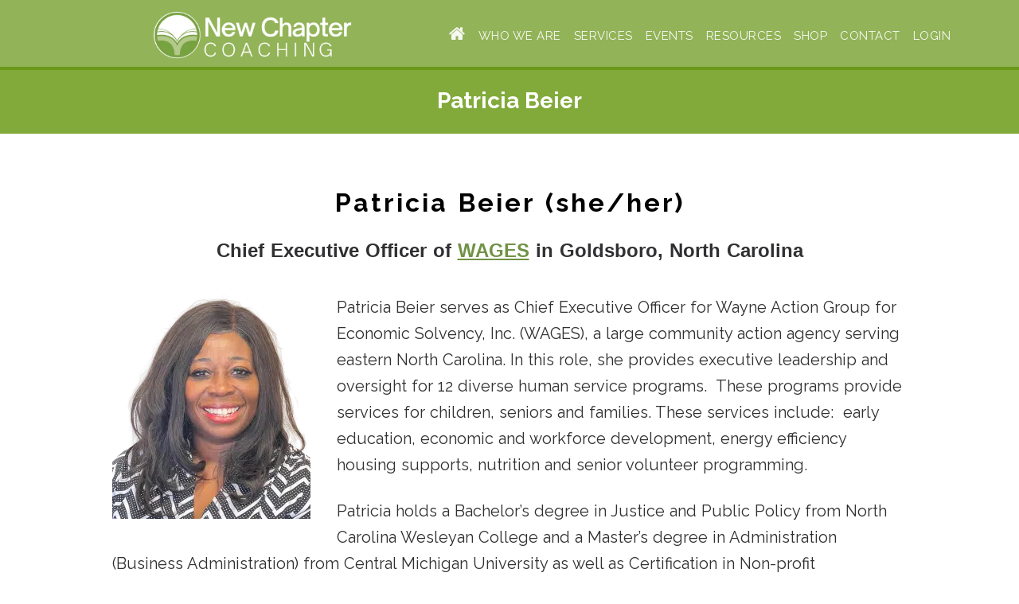

--- FILE ---
content_type: text/html; charset=UTF-8
request_url: https://newchaptercoach.com/patricia-beier/
body_size: 20804
content:
<!DOCTYPE html>
<html dir="ltr" lang="en-US" prefix="og: https://ogp.me/ns#">
<head >
<meta charset="UTF-8" />
<meta name="viewport" content="width=device-width, initial-scale=1" />
<title>Patricia Beier - New Chapter Coaching, LLC</title>

		<!-- All in One SEO 4.9.3 - aioseo.com -->
	<meta name="robots" content="max-image-preview:large" />
	<link rel="canonical" href="https://newchaptercoach.com/patricia-beier/" />
	<meta name="generator" content="All in One SEO (AIOSEO) 4.9.3" />
		<meta property="og:locale" content="en_US" />
		<meta property="og:site_name" content="New Chapter Coaching, LLC - We strengthen nonprofits so they can strengthen our communities!" />
		<meta property="og:type" content="article" />
		<meta property="og:title" content="Patricia Beier - New Chapter Coaching, LLC" />
		<meta property="og:url" content="https://newchaptercoach.com/patricia-beier/" />
		<meta property="article:published_time" content="2023-02-16T16:29:07+00:00" />
		<meta property="article:modified_time" content="2023-02-16T16:36:07+00:00" />
		<meta name="twitter:card" content="summary_large_image" />
		<meta name="twitter:title" content="Patricia Beier - New Chapter Coaching, LLC" />
		<script type="application/ld+json" class="aioseo-schema">
			{"@context":"https:\/\/schema.org","@graph":[{"@type":"BreadcrumbList","@id":"https:\/\/newchaptercoach.com\/patricia-beier\/#breadcrumblist","itemListElement":[{"@type":"ListItem","@id":"https:\/\/newchaptercoach.com#listItem","position":1,"name":"Home","item":"https:\/\/newchaptercoach.com","nextItem":{"@type":"ListItem","@id":"https:\/\/newchaptercoach.com\/patricia-beier\/#listItem","name":"Patricia Beier"}},{"@type":"ListItem","@id":"https:\/\/newchaptercoach.com\/patricia-beier\/#listItem","position":2,"name":"Patricia Beier","previousItem":{"@type":"ListItem","@id":"https:\/\/newchaptercoach.com#listItem","name":"Home"}}]},{"@type":"Organization","@id":"https:\/\/newchaptercoach.com\/#organization","name":"New Chapter Coaching, LLC","description":"We strengthen nonprofits so they can strengthen our communities!","url":"https:\/\/newchaptercoach.com\/"},{"@type":"WebPage","@id":"https:\/\/newchaptercoach.com\/patricia-beier\/#webpage","url":"https:\/\/newchaptercoach.com\/patricia-beier\/","name":"Patricia Beier - New Chapter Coaching, LLC","inLanguage":"en-US","isPartOf":{"@id":"https:\/\/newchaptercoach.com\/#website"},"breadcrumb":{"@id":"https:\/\/newchaptercoach.com\/patricia-beier\/#breadcrumblist"},"datePublished":"2023-02-16T10:29:07-06:00","dateModified":"2023-02-16T10:36:07-06:00"},{"@type":"WebSite","@id":"https:\/\/newchaptercoach.com\/#website","url":"https:\/\/newchaptercoach.com\/","name":"New Chapter Coaching, LLC","description":"We strengthen nonprofits so they can strengthen our communities!","inLanguage":"en-US","publisher":{"@id":"https:\/\/newchaptercoach.com\/#organization"}}]}
		</script>
		<!-- All in One SEO -->

<meta http-equiv="x-dns-prefetch-control" content="on">
<link href="https://app.ecwid.com" rel="preconnect" crossorigin />
<link href="https://ecomm.events" rel="preconnect" crossorigin />
<link href="https://d1q3axnfhmyveb.cloudfront.net" rel="preconnect" crossorigin />
<link href="https://dqzrr9k4bjpzk.cloudfront.net" rel="preconnect" crossorigin />
<link href="https://d1oxsl77a1kjht.cloudfront.net" rel="preconnect" crossorigin>
<link rel='dns-prefetch' href='//maps.google.com' />
<link rel='dns-prefetch' href='//www.googletagmanager.com' />
<link rel='dns-prefetch' href='//netdna.bootstrapcdn.com' />
<link rel="alternate" type="application/rss+xml" title="New Chapter Coaching, LLC &raquo; Feed" href="https://newchaptercoach.com/feed/" />
<link rel="alternate" type="application/rss+xml" title="New Chapter Coaching, LLC &raquo; Comments Feed" href="https://newchaptercoach.com/comments/feed/" />
<link rel="alternate" title="oEmbed (JSON)" type="application/json+oembed" href="https://newchaptercoach.com/wp-json/oembed/1.0/embed?url=https%3A%2F%2Fnewchaptercoach.com%2Fpatricia-beier%2F" />
<link rel="alternate" title="oEmbed (XML)" type="text/xml+oembed" href="https://newchaptercoach.com/wp-json/oembed/1.0/embed?url=https%3A%2F%2Fnewchaptercoach.com%2Fpatricia-beier%2F&#038;format=xml" />
		<!-- This site uses the Google Analytics by MonsterInsights plugin v9.11.1 - Using Analytics tracking - https://www.monsterinsights.com/ -->
							<script src="//www.googletagmanager.com/gtag/js?id=G-3HSD52J6MS"  data-cfasync="false" data-wpfc-render="false" type="text/javascript" async></script>
			<script data-cfasync="false" data-wpfc-render="false" type="text/javascript">
				var mi_version = '9.11.1';
				var mi_track_user = true;
				var mi_no_track_reason = '';
								var MonsterInsightsDefaultLocations = {"page_location":"https:\/\/newchaptercoach.com\/patricia-beier\/"};
								if ( typeof MonsterInsightsPrivacyGuardFilter === 'function' ) {
					var MonsterInsightsLocations = (typeof MonsterInsightsExcludeQuery === 'object') ? MonsterInsightsPrivacyGuardFilter( MonsterInsightsExcludeQuery ) : MonsterInsightsPrivacyGuardFilter( MonsterInsightsDefaultLocations );
				} else {
					var MonsterInsightsLocations = (typeof MonsterInsightsExcludeQuery === 'object') ? MonsterInsightsExcludeQuery : MonsterInsightsDefaultLocations;
				}

								var disableStrs = [
										'ga-disable-G-3HSD52J6MS',
									];

				/* Function to detect opted out users */
				function __gtagTrackerIsOptedOut() {
					for (var index = 0; index < disableStrs.length; index++) {
						if (document.cookie.indexOf(disableStrs[index] + '=true') > -1) {
							return true;
						}
					}

					return false;
				}

				/* Disable tracking if the opt-out cookie exists. */
				if (__gtagTrackerIsOptedOut()) {
					for (var index = 0; index < disableStrs.length; index++) {
						window[disableStrs[index]] = true;
					}
				}

				/* Opt-out function */
				function __gtagTrackerOptout() {
					for (var index = 0; index < disableStrs.length; index++) {
						document.cookie = disableStrs[index] + '=true; expires=Thu, 31 Dec 2099 23:59:59 UTC; path=/';
						window[disableStrs[index]] = true;
					}
				}

				if ('undefined' === typeof gaOptout) {
					function gaOptout() {
						__gtagTrackerOptout();
					}
				}
								window.dataLayer = window.dataLayer || [];

				window.MonsterInsightsDualTracker = {
					helpers: {},
					trackers: {},
				};
				if (mi_track_user) {
					function __gtagDataLayer() {
						dataLayer.push(arguments);
					}

					function __gtagTracker(type, name, parameters) {
						if (!parameters) {
							parameters = {};
						}

						if (parameters.send_to) {
							__gtagDataLayer.apply(null, arguments);
							return;
						}

						if (type === 'event') {
														parameters.send_to = monsterinsights_frontend.v4_id;
							var hookName = name;
							if (typeof parameters['event_category'] !== 'undefined') {
								hookName = parameters['event_category'] + ':' + name;
							}

							if (typeof MonsterInsightsDualTracker.trackers[hookName] !== 'undefined') {
								MonsterInsightsDualTracker.trackers[hookName](parameters);
							} else {
								__gtagDataLayer('event', name, parameters);
							}
							
						} else {
							__gtagDataLayer.apply(null, arguments);
						}
					}

					__gtagTracker('js', new Date());
					__gtagTracker('set', {
						'developer_id.dZGIzZG': true,
											});
					if ( MonsterInsightsLocations.page_location ) {
						__gtagTracker('set', MonsterInsightsLocations);
					}
										__gtagTracker('config', 'G-3HSD52J6MS', {"forceSSL":"true","link_attribution":"true"} );
										window.gtag = __gtagTracker;										(function () {
						/* https://developers.google.com/analytics/devguides/collection/analyticsjs/ */
						/* ga and __gaTracker compatibility shim. */
						var noopfn = function () {
							return null;
						};
						var newtracker = function () {
							return new Tracker();
						};
						var Tracker = function () {
							return null;
						};
						var p = Tracker.prototype;
						p.get = noopfn;
						p.set = noopfn;
						p.send = function () {
							var args = Array.prototype.slice.call(arguments);
							args.unshift('send');
							__gaTracker.apply(null, args);
						};
						var __gaTracker = function () {
							var len = arguments.length;
							if (len === 0) {
								return;
							}
							var f = arguments[len - 1];
							if (typeof f !== 'object' || f === null || typeof f.hitCallback !== 'function') {
								if ('send' === arguments[0]) {
									var hitConverted, hitObject = false, action;
									if ('event' === arguments[1]) {
										if ('undefined' !== typeof arguments[3]) {
											hitObject = {
												'eventAction': arguments[3],
												'eventCategory': arguments[2],
												'eventLabel': arguments[4],
												'value': arguments[5] ? arguments[5] : 1,
											}
										}
									}
									if ('pageview' === arguments[1]) {
										if ('undefined' !== typeof arguments[2]) {
											hitObject = {
												'eventAction': 'page_view',
												'page_path': arguments[2],
											}
										}
									}
									if (typeof arguments[2] === 'object') {
										hitObject = arguments[2];
									}
									if (typeof arguments[5] === 'object') {
										Object.assign(hitObject, arguments[5]);
									}
									if ('undefined' !== typeof arguments[1].hitType) {
										hitObject = arguments[1];
										if ('pageview' === hitObject.hitType) {
											hitObject.eventAction = 'page_view';
										}
									}
									if (hitObject) {
										action = 'timing' === arguments[1].hitType ? 'timing_complete' : hitObject.eventAction;
										hitConverted = mapArgs(hitObject);
										__gtagTracker('event', action, hitConverted);
									}
								}
								return;
							}

							function mapArgs(args) {
								var arg, hit = {};
								var gaMap = {
									'eventCategory': 'event_category',
									'eventAction': 'event_action',
									'eventLabel': 'event_label',
									'eventValue': 'event_value',
									'nonInteraction': 'non_interaction',
									'timingCategory': 'event_category',
									'timingVar': 'name',
									'timingValue': 'value',
									'timingLabel': 'event_label',
									'page': 'page_path',
									'location': 'page_location',
									'title': 'page_title',
									'referrer' : 'page_referrer',
								};
								for (arg in args) {
																		if (!(!args.hasOwnProperty(arg) || !gaMap.hasOwnProperty(arg))) {
										hit[gaMap[arg]] = args[arg];
									} else {
										hit[arg] = args[arg];
									}
								}
								return hit;
							}

							try {
								f.hitCallback();
							} catch (ex) {
							}
						};
						__gaTracker.create = newtracker;
						__gaTracker.getByName = newtracker;
						__gaTracker.getAll = function () {
							return [];
						};
						__gaTracker.remove = noopfn;
						__gaTracker.loaded = true;
						window['__gaTracker'] = __gaTracker;
					})();
									} else {
										console.log("");
					(function () {
						function __gtagTracker() {
							return null;
						}

						window['__gtagTracker'] = __gtagTracker;
						window['gtag'] = __gtagTracker;
					})();
									}
			</script>
							<!-- / Google Analytics by MonsterInsights -->
		<style id='wp-img-auto-sizes-contain-inline-css' type='text/css'>
img:is([sizes=auto i],[sizes^="auto," i]){contain-intrinsic-size:3000px 1500px}
/*# sourceURL=wp-img-auto-sizes-contain-inline-css */
</style>
<style id='wp-emoji-styles-inline-css' type='text/css'>

	img.wp-smiley, img.emoji {
		display: inline !important;
		border: none !important;
		box-shadow: none !important;
		height: 1em !important;
		width: 1em !important;
		margin: 0 0.07em !important;
		vertical-align: -0.1em !important;
		background: none !important;
		padding: 0 !important;
	}
/*# sourceURL=wp-emoji-styles-inline-css */
</style>
<style id='wp-block-library-inline-css' type='text/css'>
:root{--wp-block-synced-color:#7a00df;--wp-block-synced-color--rgb:122,0,223;--wp-bound-block-color:var(--wp-block-synced-color);--wp-editor-canvas-background:#ddd;--wp-admin-theme-color:#007cba;--wp-admin-theme-color--rgb:0,124,186;--wp-admin-theme-color-darker-10:#006ba1;--wp-admin-theme-color-darker-10--rgb:0,107,160.5;--wp-admin-theme-color-darker-20:#005a87;--wp-admin-theme-color-darker-20--rgb:0,90,135;--wp-admin-border-width-focus:2px}@media (min-resolution:192dpi){:root{--wp-admin-border-width-focus:1.5px}}.wp-element-button{cursor:pointer}:root .has-very-light-gray-background-color{background-color:#eee}:root .has-very-dark-gray-background-color{background-color:#313131}:root .has-very-light-gray-color{color:#eee}:root .has-very-dark-gray-color{color:#313131}:root .has-vivid-green-cyan-to-vivid-cyan-blue-gradient-background{background:linear-gradient(135deg,#00d084,#0693e3)}:root .has-purple-crush-gradient-background{background:linear-gradient(135deg,#34e2e4,#4721fb 50%,#ab1dfe)}:root .has-hazy-dawn-gradient-background{background:linear-gradient(135deg,#faaca8,#dad0ec)}:root .has-subdued-olive-gradient-background{background:linear-gradient(135deg,#fafae1,#67a671)}:root .has-atomic-cream-gradient-background{background:linear-gradient(135deg,#fdd79a,#004a59)}:root .has-nightshade-gradient-background{background:linear-gradient(135deg,#330968,#31cdcf)}:root .has-midnight-gradient-background{background:linear-gradient(135deg,#020381,#2874fc)}:root{--wp--preset--font-size--normal:16px;--wp--preset--font-size--huge:42px}.has-regular-font-size{font-size:1em}.has-larger-font-size{font-size:2.625em}.has-normal-font-size{font-size:var(--wp--preset--font-size--normal)}.has-huge-font-size{font-size:var(--wp--preset--font-size--huge)}.has-text-align-center{text-align:center}.has-text-align-left{text-align:left}.has-text-align-right{text-align:right}.has-fit-text{white-space:nowrap!important}#end-resizable-editor-section{display:none}.aligncenter{clear:both}.items-justified-left{justify-content:flex-start}.items-justified-center{justify-content:center}.items-justified-right{justify-content:flex-end}.items-justified-space-between{justify-content:space-between}.screen-reader-text{border:0;clip-path:inset(50%);height:1px;margin:-1px;overflow:hidden;padding:0;position:absolute;width:1px;word-wrap:normal!important}.screen-reader-text:focus{background-color:#ddd;clip-path:none;color:#444;display:block;font-size:1em;height:auto;left:5px;line-height:normal;padding:15px 23px 14px;text-decoration:none;top:5px;width:auto;z-index:100000}html :where(.has-border-color){border-style:solid}html :where([style*=border-top-color]){border-top-style:solid}html :where([style*=border-right-color]){border-right-style:solid}html :where([style*=border-bottom-color]){border-bottom-style:solid}html :where([style*=border-left-color]){border-left-style:solid}html :where([style*=border-width]){border-style:solid}html :where([style*=border-top-width]){border-top-style:solid}html :where([style*=border-right-width]){border-right-style:solid}html :where([style*=border-bottom-width]){border-bottom-style:solid}html :where([style*=border-left-width]){border-left-style:solid}html :where(img[class*=wp-image-]){height:auto;max-width:100%}:where(figure){margin:0 0 1em}html :where(.is-position-sticky){--wp-admin--admin-bar--position-offset:var(--wp-admin--admin-bar--height,0px)}@media screen and (max-width:600px){html :where(.is-position-sticky){--wp-admin--admin-bar--position-offset:0px}}

/*# sourceURL=wp-block-library-inline-css */
</style><style id='global-styles-inline-css' type='text/css'>
:root{--wp--preset--aspect-ratio--square: 1;--wp--preset--aspect-ratio--4-3: 4/3;--wp--preset--aspect-ratio--3-4: 3/4;--wp--preset--aspect-ratio--3-2: 3/2;--wp--preset--aspect-ratio--2-3: 2/3;--wp--preset--aspect-ratio--16-9: 16/9;--wp--preset--aspect-ratio--9-16: 9/16;--wp--preset--color--black: #000000;--wp--preset--color--cyan-bluish-gray: #abb8c3;--wp--preset--color--white: #ffffff;--wp--preset--color--pale-pink: #f78da7;--wp--preset--color--vivid-red: #cf2e2e;--wp--preset--color--luminous-vivid-orange: #ff6900;--wp--preset--color--luminous-vivid-amber: #fcb900;--wp--preset--color--light-green-cyan: #7bdcb5;--wp--preset--color--vivid-green-cyan: #00d084;--wp--preset--color--pale-cyan-blue: #8ed1fc;--wp--preset--color--vivid-cyan-blue: #0693e3;--wp--preset--color--vivid-purple: #9b51e0;--wp--preset--gradient--vivid-cyan-blue-to-vivid-purple: linear-gradient(135deg,rgb(6,147,227) 0%,rgb(155,81,224) 100%);--wp--preset--gradient--light-green-cyan-to-vivid-green-cyan: linear-gradient(135deg,rgb(122,220,180) 0%,rgb(0,208,130) 100%);--wp--preset--gradient--luminous-vivid-amber-to-luminous-vivid-orange: linear-gradient(135deg,rgb(252,185,0) 0%,rgb(255,105,0) 100%);--wp--preset--gradient--luminous-vivid-orange-to-vivid-red: linear-gradient(135deg,rgb(255,105,0) 0%,rgb(207,46,46) 100%);--wp--preset--gradient--very-light-gray-to-cyan-bluish-gray: linear-gradient(135deg,rgb(238,238,238) 0%,rgb(169,184,195) 100%);--wp--preset--gradient--cool-to-warm-spectrum: linear-gradient(135deg,rgb(74,234,220) 0%,rgb(151,120,209) 20%,rgb(207,42,186) 40%,rgb(238,44,130) 60%,rgb(251,105,98) 80%,rgb(254,248,76) 100%);--wp--preset--gradient--blush-light-purple: linear-gradient(135deg,rgb(255,206,236) 0%,rgb(152,150,240) 100%);--wp--preset--gradient--blush-bordeaux: linear-gradient(135deg,rgb(254,205,165) 0%,rgb(254,45,45) 50%,rgb(107,0,62) 100%);--wp--preset--gradient--luminous-dusk: linear-gradient(135deg,rgb(255,203,112) 0%,rgb(199,81,192) 50%,rgb(65,88,208) 100%);--wp--preset--gradient--pale-ocean: linear-gradient(135deg,rgb(255,245,203) 0%,rgb(182,227,212) 50%,rgb(51,167,181) 100%);--wp--preset--gradient--electric-grass: linear-gradient(135deg,rgb(202,248,128) 0%,rgb(113,206,126) 100%);--wp--preset--gradient--midnight: linear-gradient(135deg,rgb(2,3,129) 0%,rgb(40,116,252) 100%);--wp--preset--font-size--small: 13px;--wp--preset--font-size--medium: 20px;--wp--preset--font-size--large: 36px;--wp--preset--font-size--x-large: 42px;--wp--preset--spacing--20: 0.44rem;--wp--preset--spacing--30: 0.67rem;--wp--preset--spacing--40: 1rem;--wp--preset--spacing--50: 1.5rem;--wp--preset--spacing--60: 2.25rem;--wp--preset--spacing--70: 3.38rem;--wp--preset--spacing--80: 5.06rem;--wp--preset--shadow--natural: 6px 6px 9px rgba(0, 0, 0, 0.2);--wp--preset--shadow--deep: 12px 12px 50px rgba(0, 0, 0, 0.4);--wp--preset--shadow--sharp: 6px 6px 0px rgba(0, 0, 0, 0.2);--wp--preset--shadow--outlined: 6px 6px 0px -3px rgb(255, 255, 255), 6px 6px rgb(0, 0, 0);--wp--preset--shadow--crisp: 6px 6px 0px rgb(0, 0, 0);}:where(.is-layout-flex){gap: 0.5em;}:where(.is-layout-grid){gap: 0.5em;}body .is-layout-flex{display: flex;}.is-layout-flex{flex-wrap: wrap;align-items: center;}.is-layout-flex > :is(*, div){margin: 0;}body .is-layout-grid{display: grid;}.is-layout-grid > :is(*, div){margin: 0;}:where(.wp-block-columns.is-layout-flex){gap: 2em;}:where(.wp-block-columns.is-layout-grid){gap: 2em;}:where(.wp-block-post-template.is-layout-flex){gap: 1.25em;}:where(.wp-block-post-template.is-layout-grid){gap: 1.25em;}.has-black-color{color: var(--wp--preset--color--black) !important;}.has-cyan-bluish-gray-color{color: var(--wp--preset--color--cyan-bluish-gray) !important;}.has-white-color{color: var(--wp--preset--color--white) !important;}.has-pale-pink-color{color: var(--wp--preset--color--pale-pink) !important;}.has-vivid-red-color{color: var(--wp--preset--color--vivid-red) !important;}.has-luminous-vivid-orange-color{color: var(--wp--preset--color--luminous-vivid-orange) !important;}.has-luminous-vivid-amber-color{color: var(--wp--preset--color--luminous-vivid-amber) !important;}.has-light-green-cyan-color{color: var(--wp--preset--color--light-green-cyan) !important;}.has-vivid-green-cyan-color{color: var(--wp--preset--color--vivid-green-cyan) !important;}.has-pale-cyan-blue-color{color: var(--wp--preset--color--pale-cyan-blue) !important;}.has-vivid-cyan-blue-color{color: var(--wp--preset--color--vivid-cyan-blue) !important;}.has-vivid-purple-color{color: var(--wp--preset--color--vivid-purple) !important;}.has-black-background-color{background-color: var(--wp--preset--color--black) !important;}.has-cyan-bluish-gray-background-color{background-color: var(--wp--preset--color--cyan-bluish-gray) !important;}.has-white-background-color{background-color: var(--wp--preset--color--white) !important;}.has-pale-pink-background-color{background-color: var(--wp--preset--color--pale-pink) !important;}.has-vivid-red-background-color{background-color: var(--wp--preset--color--vivid-red) !important;}.has-luminous-vivid-orange-background-color{background-color: var(--wp--preset--color--luminous-vivid-orange) !important;}.has-luminous-vivid-amber-background-color{background-color: var(--wp--preset--color--luminous-vivid-amber) !important;}.has-light-green-cyan-background-color{background-color: var(--wp--preset--color--light-green-cyan) !important;}.has-vivid-green-cyan-background-color{background-color: var(--wp--preset--color--vivid-green-cyan) !important;}.has-pale-cyan-blue-background-color{background-color: var(--wp--preset--color--pale-cyan-blue) !important;}.has-vivid-cyan-blue-background-color{background-color: var(--wp--preset--color--vivid-cyan-blue) !important;}.has-vivid-purple-background-color{background-color: var(--wp--preset--color--vivid-purple) !important;}.has-black-border-color{border-color: var(--wp--preset--color--black) !important;}.has-cyan-bluish-gray-border-color{border-color: var(--wp--preset--color--cyan-bluish-gray) !important;}.has-white-border-color{border-color: var(--wp--preset--color--white) !important;}.has-pale-pink-border-color{border-color: var(--wp--preset--color--pale-pink) !important;}.has-vivid-red-border-color{border-color: var(--wp--preset--color--vivid-red) !important;}.has-luminous-vivid-orange-border-color{border-color: var(--wp--preset--color--luminous-vivid-orange) !important;}.has-luminous-vivid-amber-border-color{border-color: var(--wp--preset--color--luminous-vivid-amber) !important;}.has-light-green-cyan-border-color{border-color: var(--wp--preset--color--light-green-cyan) !important;}.has-vivid-green-cyan-border-color{border-color: var(--wp--preset--color--vivid-green-cyan) !important;}.has-pale-cyan-blue-border-color{border-color: var(--wp--preset--color--pale-cyan-blue) !important;}.has-vivid-cyan-blue-border-color{border-color: var(--wp--preset--color--vivid-cyan-blue) !important;}.has-vivid-purple-border-color{border-color: var(--wp--preset--color--vivid-purple) !important;}.has-vivid-cyan-blue-to-vivid-purple-gradient-background{background: var(--wp--preset--gradient--vivid-cyan-blue-to-vivid-purple) !important;}.has-light-green-cyan-to-vivid-green-cyan-gradient-background{background: var(--wp--preset--gradient--light-green-cyan-to-vivid-green-cyan) !important;}.has-luminous-vivid-amber-to-luminous-vivid-orange-gradient-background{background: var(--wp--preset--gradient--luminous-vivid-amber-to-luminous-vivid-orange) !important;}.has-luminous-vivid-orange-to-vivid-red-gradient-background{background: var(--wp--preset--gradient--luminous-vivid-orange-to-vivid-red) !important;}.has-very-light-gray-to-cyan-bluish-gray-gradient-background{background: var(--wp--preset--gradient--very-light-gray-to-cyan-bluish-gray) !important;}.has-cool-to-warm-spectrum-gradient-background{background: var(--wp--preset--gradient--cool-to-warm-spectrum) !important;}.has-blush-light-purple-gradient-background{background: var(--wp--preset--gradient--blush-light-purple) !important;}.has-blush-bordeaux-gradient-background{background: var(--wp--preset--gradient--blush-bordeaux) !important;}.has-luminous-dusk-gradient-background{background: var(--wp--preset--gradient--luminous-dusk) !important;}.has-pale-ocean-gradient-background{background: var(--wp--preset--gradient--pale-ocean) !important;}.has-electric-grass-gradient-background{background: var(--wp--preset--gradient--electric-grass) !important;}.has-midnight-gradient-background{background: var(--wp--preset--gradient--midnight) !important;}.has-small-font-size{font-size: var(--wp--preset--font-size--small) !important;}.has-medium-font-size{font-size: var(--wp--preset--font-size--medium) !important;}.has-large-font-size{font-size: var(--wp--preset--font-size--large) !important;}.has-x-large-font-size{font-size: var(--wp--preset--font-size--x-large) !important;}
/*# sourceURL=global-styles-inline-css */
</style>

<style id='classic-theme-styles-inline-css' type='text/css'>
/*! This file is auto-generated */
.wp-block-button__link{color:#fff;background-color:#32373c;border-radius:9999px;box-shadow:none;text-decoration:none;padding:calc(.667em + 2px) calc(1.333em + 2px);font-size:1.125em}.wp-block-file__button{background:#32373c;color:#fff;text-decoration:none}
/*# sourceURL=/wp-includes/css/classic-themes.min.css */
</style>
<link rel='stylesheet' id='wp-components-css' href='https://newchaptercoach.com/wp-includes/css/dist/components/style.min.css?ver=6055c58c19c047276d4297a3a81b10c4' type='text/css' media='all' />
<link rel='stylesheet' id='wp-preferences-css' href='https://newchaptercoach.com/wp-includes/css/dist/preferences/style.min.css?ver=6055c58c19c047276d4297a3a81b10c4' type='text/css' media='all' />
<link rel='stylesheet' id='wp-block-editor-css' href='https://newchaptercoach.com/wp-includes/css/dist/block-editor/style.min.css?ver=6055c58c19c047276d4297a3a81b10c4' type='text/css' media='all' />
<link rel='stylesheet' id='popup-maker-block-library-style-css' href='https://newchaptercoach.com/wp-content/plugins/popup-maker/dist/packages/block-library-style.css?ver=dbea705cfafe089d65f1' type='text/css' media='all' />
<link rel='stylesheet' id='wpsm_ac_pro-font-awesome-front-css' href='https://newchaptercoach.com/wp-content/plugins/accordion-pro/assets/css/font-awesome/css/font-awesome.min.css?ver=6055c58c19c047276d4297a3a81b10c4' type='text/css' media='all' />
<link rel='stylesheet' id='wpsm_ac_pro_bootstrap-front-css' href='https://newchaptercoach.com/wp-content/plugins/accordion-pro/assets/css/bootstrap-front.css?ver=6055c58c19c047276d4297a3a81b10c4' type='text/css' media='all' />
<link rel='stylesheet' id='wpsm_ac_pro_animate-css' href='https://newchaptercoach.com/wp-content/plugins/accordion-pro/assets/css/animate.css?ver=6055c58c19c047276d4297a3a81b10c4' type='text/css' media='all' />
<link rel='stylesheet' id='wpsm_ac_front_font-icon-picker_all-css' href='https://newchaptercoach.com/wp-content/plugins/accordion-pro/assets/mul-type-icon-picker/icon-picker.css?ver=6055c58c19c047276d4297a3a81b10c4' type='text/css' media='all' />
<link rel='stylesheet' id='wpsm_ac_front_font-icon-picker-glyphicon_style-css' href='https://newchaptercoach.com/wp-content/plugins/accordion-pro/assets/mul-type-icon-picker/picker/glyphicon.css?ver=6055c58c19c047276d4297a3a81b10c4' type='text/css' media='all' />
<link rel='stylesheet' id='wpsm_ac_front_font-icon-picker-dashicons_style-css' href='https://newchaptercoach.com/wp-content/plugins/accordion-pro/assets/mul-type-icon-picker/picker/dashicons.css?ver=6055c58c19c047276d4297a3a81b10c4' type='text/css' media='all' />
<link rel='stylesheet' id='wpsm_ac_pro_scrollbar_style-css' href='https://newchaptercoach.com/wp-content/plugins/accordion-pro/assets/scrollbar/jquery.mCustomScrollbar.css?ver=6055c58c19c047276d4297a3a81b10c4' type='text/css' media='all' />
<link rel='stylesheet' id='acf-grandchild-css' href='https://newchaptercoach.com/wp-content/plugins/acf-grandchild-master/public/css/acf-grandchild-public.css?ver=2.0.0' type='text/css' media='all' />
<link rel='stylesheet' id='cpsh-shortcodes-css' href='https://newchaptercoach.com/wp-content/plugins/column-shortcodes//assets/css/shortcodes.css?ver=1.0.1' type='text/css' media='all' />
<link rel='stylesheet' id='ecwid-css-css' href='https://newchaptercoach.com/wp-content/plugins/ecwid-shopping-cart/css/frontend.css?ver=7.0.5' type='text/css' media='all' />
<link rel='stylesheet' id='collapscore-css-css' href='https://newchaptercoach.com/wp-content/plugins/jquery-collapse-o-matic/css/core_style.css?ver=1.0' type='text/css' media='all' />
<link rel='stylesheet' id='learndash_quiz_front_css-css' href='//newchaptercoach.com/wp-content/plugins/sfwd-lms/themes/legacy/templates/learndash_quiz_front.min.css?ver=4.3.1.1' type='text/css' media='all' />
<link rel='stylesheet' id='jquery-dropdown-css-css' href='//newchaptercoach.com/wp-content/plugins/sfwd-lms/assets/css/jquery.dropdown.min.css?ver=4.3.1.1' type='text/css' media='all' />
<link rel='stylesheet' id='learndash_lesson_video-css' href='//newchaptercoach.com/wp-content/plugins/sfwd-lms/themes/legacy/templates/learndash_lesson_video.min.css?ver=4.3.1.1' type='text/css' media='all' />
<link rel='stylesheet' id='widgetopts-styles-css' href='https://newchaptercoach.com/wp-content/plugins/widget-options/assets/css/widget-options.css?ver=4.1.3' type='text/css' media='all' />
<link rel='stylesheet' id='wpgmp-frontend-css' href='https://newchaptercoach.com/wp-content/plugins/wp-google-map-plugin/assets/css/wpgmp_all_frontend.css?ver=4.9.1' type='text/css' media='all' />
<link rel='stylesheet' id='testimonial-rotator-style-css' href='https://newchaptercoach.com/wp-content/plugins/testimonial-rotator/testimonial-rotator-style.css?ver=6055c58c19c047276d4297a3a81b10c4' type='text/css' media='all' />
<style id='testimonial-rotator-style-inline-css' type='text/css'>
testimonial_rotator id="326" format="list"
/*# sourceURL=testimonial-rotator-style-inline-css */
</style>
<link rel='stylesheet' id='font-awesome-css' href='//netdna.bootstrapcdn.com/font-awesome/latest/css/font-awesome.min.css?ver=6055c58c19c047276d4297a3a81b10c4' type='text/css' media='all' />
<link rel='stylesheet' id='acf-pro-theme-css' href='https://newchaptercoach.com/wp-content/themes/acf-pro/style.css?ver=3.6.1.5220231653' type='text/css' media='all' />
<link rel='stylesheet' id='dashicons-css' href='https://newchaptercoach.com/wp-includes/css/dashicons.min.css?ver=6055c58c19c047276d4297a3a81b10c4' type='text/css' media='all' />
<link rel='stylesheet' id='learndash-front-css' href='//newchaptercoach.com/wp-content/plugins/sfwd-lms/themes/ld30/assets/css/learndash.min.css?ver=4.3.1.1' type='text/css' media='all' />
<style id='learndash-front-inline-css' type='text/css'>
		.learndash-wrapper .ld-item-list .ld-item-list-item.ld-is-next,
		.learndash-wrapper .wpProQuiz_content .wpProQuiz_questionListItem label:focus-within {
			border-color: #7aa137;
		}

		/*
		.learndash-wrapper a:not(.ld-button):not(#quiz_continue_link):not(.ld-focus-menu-link):not(.btn-blue):not(#quiz_continue_link):not(.ld-js-register-account):not(#ld-focus-mode-course-heading):not(#btn-join):not(.ld-item-name):not(.ld-table-list-item-preview):not(.ld-lesson-item-preview-heading),
		 */

		.learndash-wrapper .ld-breadcrumbs a,
		.learndash-wrapper .ld-lesson-item.ld-is-current-lesson .ld-lesson-item-preview-heading,
		.learndash-wrapper .ld-lesson-item.ld-is-current-lesson .ld-lesson-title,
		.learndash-wrapper .ld-primary-color-hover:hover,
		.learndash-wrapper .ld-primary-color,
		.learndash-wrapper .ld-primary-color-hover:hover,
		.learndash-wrapper .ld-primary-color,
		.learndash-wrapper .ld-tabs .ld-tabs-navigation .ld-tab.ld-active,
		.learndash-wrapper .ld-button.ld-button-transparent,
		.learndash-wrapper .ld-button.ld-button-reverse,
		.learndash-wrapper .ld-icon-certificate,
		.learndash-wrapper .ld-login-modal .ld-login-modal-login .ld-modal-heading,
		#wpProQuiz_user_content a,
		.learndash-wrapper .ld-item-list .ld-item-list-item a.ld-item-name:hover,
		.learndash-wrapper .ld-focus-comments__heading-actions .ld-expand-button,
		.learndash-wrapper .ld-focus-comments__heading a,
		.learndash-wrapper .ld-focus-comments .comment-respond a,
		.learndash-wrapper .ld-focus-comment .ld-comment-reply a.comment-reply-link:hover,
		.learndash-wrapper .ld-expand-button.ld-button-alternate {
			color: #7aa137 !important;
		}

		.learndash-wrapper .ld-focus-comment.bypostauthor>.ld-comment-wrapper,
		.learndash-wrapper .ld-focus-comment.role-group_leader>.ld-comment-wrapper,
		.learndash-wrapper .ld-focus-comment.role-administrator>.ld-comment-wrapper {
			background-color:rgba(122, 161, 55, 0.03) !important;
		}


		.learndash-wrapper .ld-primary-background,
		.learndash-wrapper .ld-tabs .ld-tabs-navigation .ld-tab.ld-active:after {
			background: #7aa137 !important;
		}



		.learndash-wrapper .ld-course-navigation .ld-lesson-item.ld-is-current-lesson .ld-status-incomplete,
		.learndash-wrapper .ld-focus-comment.bypostauthor:not(.ptype-sfwd-assignment) >.ld-comment-wrapper>.ld-comment-avatar img,
		.learndash-wrapper .ld-focus-comment.role-group_leader>.ld-comment-wrapper>.ld-comment-avatar img,
		.learndash-wrapper .ld-focus-comment.role-administrator>.ld-comment-wrapper>.ld-comment-avatar img {
			border-color: #7aa137 !important;
		}



		.learndash-wrapper .ld-loading::before {
			border-top:3px solid #7aa137 !important;
		}

		.learndash-wrapper .ld-button:hover:not(.learndash-link-previous-incomplete):not(.ld-button-transparent),
		#learndash-tooltips .ld-tooltip:after,
		#learndash-tooltips .ld-tooltip,
		.learndash-wrapper .ld-primary-background,
		.learndash-wrapper .btn-join,
		.learndash-wrapper #btn-join,
		.learndash-wrapper .ld-button:not(.ld-button-reverse):not(.learndash-link-previous-incomplete):not(.ld-button-transparent),
		.learndash-wrapper .ld-expand-button,
		.learndash-wrapper .wpProQuiz_content .wpProQuiz_button:not(.wpProQuiz_button_reShowQuestion):not(.wpProQuiz_button_restartQuiz),
		.learndash-wrapper .wpProQuiz_content .wpProQuiz_button2,
		.learndash-wrapper .ld-focus .ld-focus-sidebar .ld-course-navigation-heading,
		.learndash-wrapper .ld-focus .ld-focus-sidebar .ld-focus-sidebar-trigger,
		.learndash-wrapper .ld-focus-comments .form-submit #submit,
		.learndash-wrapper .ld-login-modal input[type='submit'],
		.learndash-wrapper .ld-login-modal .ld-login-modal-register,
		.learndash-wrapper .wpProQuiz_content .wpProQuiz_certificate a.btn-blue,
		.learndash-wrapper .ld-focus .ld-focus-header .ld-user-menu .ld-user-menu-items a,
		#wpProQuiz_user_content table.wp-list-table thead th,
		#wpProQuiz_overlay_close,
		.learndash-wrapper .ld-expand-button.ld-button-alternate .ld-icon {
			background-color: #7aa137 !important;
		}

		.learndash-wrapper .ld-focus .ld-focus-header .ld-user-menu .ld-user-menu-items:before {
			border-bottom-color: #7aa137 !important;
		}

		.learndash-wrapper .ld-button.ld-button-transparent:hover {
			background: transparent !important;
		}

		.learndash-wrapper .ld-focus .ld-focus-header .sfwd-mark-complete .learndash_mark_complete_button,
		.learndash-wrapper .ld-focus .ld-focus-header #sfwd-mark-complete #learndash_mark_complete_button,
		.learndash-wrapper .ld-button.ld-button-transparent,
		.learndash-wrapper .ld-button.ld-button-alternate,
		.learndash-wrapper .ld-expand-button.ld-button-alternate {
			background-color:transparent !important;
		}

		.learndash-wrapper .ld-focus-header .ld-user-menu .ld-user-menu-items a,
		.learndash-wrapper .ld-button.ld-button-reverse:hover,
		.learndash-wrapper .ld-alert-success .ld-alert-icon.ld-icon-certificate,
		.learndash-wrapper .ld-alert-warning .ld-button:not(.learndash-link-previous-incomplete),
		.learndash-wrapper .ld-primary-background.ld-status {
			color:white !important;
		}

		.learndash-wrapper .ld-status.ld-status-unlocked {
			background-color: rgba(122,161,55,0.2) !important;
			color: #7aa137 !important;
		}

		.learndash-wrapper .wpProQuiz_content .wpProQuiz_addToplist {
			background-color: rgba(122,161,55,0.1) !important;
			border: 1px solid #7aa137 !important;
		}

		.learndash-wrapper .wpProQuiz_content .wpProQuiz_toplistTable th {
			background: #7aa137 !important;
		}

		.learndash-wrapper .wpProQuiz_content .wpProQuiz_toplistTrOdd {
			background-color: rgba(122,161,55,0.1) !important;
		}

		.learndash-wrapper .wpProQuiz_content .wpProQuiz_reviewDiv li.wpProQuiz_reviewQuestionTarget {
			background-color: #7aa137 !important;
		}
		.learndash-wrapper .wpProQuiz_content .wpProQuiz_time_limit .wpProQuiz_progress {
			background-color: #7aa137 !important;
		}
		
		.learndash-wrapper #quiz_continue_link,
		.learndash-wrapper .ld-secondary-background,
		.learndash-wrapper .learndash_mark_complete_button,
		.learndash-wrapper #learndash_mark_complete_button,
		.learndash-wrapper .ld-status-complete,
		.learndash-wrapper .ld-alert-success .ld-button,
		.learndash-wrapper .ld-alert-success .ld-alert-icon {
			background-color: #ff8000 !important;
		}

		.learndash-wrapper .wpProQuiz_content a#quiz_continue_link {
			background-color: #ff8000 !important;
		}

		.learndash-wrapper .course_progress .sending_progress_bar {
			background: #ff8000 !important;
		}

		.learndash-wrapper .wpProQuiz_content .wpProQuiz_button_reShowQuestion:hover, .learndash-wrapper .wpProQuiz_content .wpProQuiz_button_restartQuiz:hover {
			background-color: #ff8000 !important;
			opacity: 0.75;
		}

		.learndash-wrapper .ld-secondary-color-hover:hover,
		.learndash-wrapper .ld-secondary-color,
		.learndash-wrapper .ld-focus .ld-focus-header .sfwd-mark-complete .learndash_mark_complete_button,
		.learndash-wrapper .ld-focus .ld-focus-header #sfwd-mark-complete #learndash_mark_complete_button,
		.learndash-wrapper .ld-focus .ld-focus-header .sfwd-mark-complete:after {
			color: #ff8000 !important;
		}

		.learndash-wrapper .ld-secondary-in-progress-icon {
			border-left-color: #ff8000 !important;
			border-top-color: #ff8000 !important;
		}

		.learndash-wrapper .ld-alert-success {
			border-color: #ff8000;
			background-color: transparent !important;
			color: #ff8000;
		}

		.learndash-wrapper .wpProQuiz_content .wpProQuiz_reviewQuestion li.wpProQuiz_reviewQuestionSolved,
		.learndash-wrapper .wpProQuiz_content .wpProQuiz_box li.wpProQuiz_reviewQuestionSolved {
			background-color: #ff8000 !important;
		}

		.learndash-wrapper .wpProQuiz_content  .wpProQuiz_reviewLegend span.wpProQuiz_reviewColor_Answer {
			background-color: #ff8000 !important;
		}

		
		.learndash-wrapper .ld-alert-warning {
			background-color:transparent;
		}

		.learndash-wrapper .ld-status-waiting,
		.learndash-wrapper .ld-alert-warning .ld-alert-icon {
			background-color: #ff8000 !important;
		}

		.learndash-wrapper .ld-tertiary-color-hover:hover,
		.learndash-wrapper .ld-tertiary-color,
		.learndash-wrapper .ld-alert-warning {
			color: #ff8000 !important;
		}

		.learndash-wrapper .ld-tertiary-background {
			background-color: #ff8000 !important;
		}

		.learndash-wrapper .ld-alert-warning {
			border-color: #ff8000 !important;
		}

		.learndash-wrapper .ld-tertiary-background,
		.learndash-wrapper .ld-alert-warning .ld-alert-icon {
			color:white !important;
		}

		.learndash-wrapper .wpProQuiz_content .wpProQuiz_reviewQuestion li.wpProQuiz_reviewQuestionReview,
		.learndash-wrapper .wpProQuiz_content .wpProQuiz_box li.wpProQuiz_reviewQuestionReview {
			background-color: #ff8000 !important;
		}

		.learndash-wrapper .wpProQuiz_content  .wpProQuiz_reviewLegend span.wpProQuiz_reviewColor_Review {
			background-color: #ff8000 !important;
		}

		
/*# sourceURL=learndash-front-inline-css */
</style>
<link rel='stylesheet' id='my-calendar-lists-css' href='https://newchaptercoach.com/wp-content/plugins/my-calendar/css/list-presets.css?ver=3.6.17' type='text/css' media='all' />
<link rel='stylesheet' id='my-calendar-reset-css' href='https://newchaptercoach.com/wp-content/plugins/my-calendar/css/reset.css?ver=3.6.17' type='text/css' media='all' />
<link rel='stylesheet' id='my-calendar-style-css' href='https://newchaptercoach.com/wp-content/plugins/my-calendar/styles/twentytwenty.css?ver=3.6.17-twentytwenty-css' type='text/css' media='all' />
<style id='my-calendar-style-inline-css' type='text/css'>

/* Styles by My Calendar - Joe Dolson https://www.joedolson.com/ */

.my-calendar-modal .event-title svg { background-color: #82aa3b; padding: 3px; }
.mc-main .mc_client-projects .event-title, .mc-main .mc_client-projects .event-title a { background: #82aa3b !important; color: #000000 !important; }
.mc-main .mc_client-projects .event-title button { background: #82aa3b !important; color: #000000 !important; }
.mc-main .mc_client-projects .event-title a:hover, .mc-main .mc_client-projects .event-title a:focus { background: #b5dd6e !important;}
.mc-main .mc_client-projects .event-title button:hover, .mc-main .mc_client-projects .event-title button:focus { background: #b5dd6e !important;}
.my-calendar-modal .event-title svg { background-color: #ff8000; padding: 3px; }
.mc-main .mc_webinars--courses .event-title, .mc-main .mc_webinars--courses .event-title a { background: #ff8000 !important; color: #000000 !important; }
.mc-main .mc_webinars--courses .event-title button { background: #ff8000 !important; color: #000000 !important; }
.mc-main .mc_webinars--courses .event-title a:hover, .mc-main .mc_webinars--courses .event-title a:focus { background: #ffb333 !important;}
.mc-main .mc_webinars--courses .event-title button:hover, .mc-main .mc_webinars--courses .event-title button:focus { background: #ffb333 !important;}
.my-calendar-modal .event-title svg { background-color: #128892; padding: 3px; }
.mc-main .mc_other-events .event-title, .mc-main .mc_other-events .event-title a { background: #128892 !important; color: #ffffff !important; }
.mc-main .mc_other-events .event-title button { background: #128892 !important; color: #ffffff !important; }
.mc-main .mc_other-events .event-title a:hover, .mc-main .mc_other-events .event-title a:focus { background: #00555f !important;}
.mc-main .mc_other-events .event-title button:hover, .mc-main .mc_other-events .event-title button:focus { background: #00555f !important;}
.my-calendar-modal .event-title svg { background-color: #9e9e9e; padding: 3px; }
.mc-main .mc_holiday-observed .event-title, .mc-main .mc_holiday-observed .event-title a { background: #9e9e9e !important; color: #000000 !important; }
.mc-main .mc_holiday-observed .event-title button { background: #9e9e9e !important; color: #000000 !important; }
.mc-main .mc_holiday-observed .event-title a:hover, .mc-main .mc_holiday-observed .event-title a:focus { background: #d1d1d1 !important;}
.mc-main .mc_holiday-observed .event-title button:hover, .mc-main .mc_holiday-observed .event-title button:focus { background: #d1d1d1 !important;}
.mc-main, .mc-event, .my-calendar-modal, .my-calendar-modal-overlay, .mc-event-list {--primary-dark: #313233; --primary-light: #fff; --secondary-light: #fff; --secondary-dark: #000; --highlight-dark: #666; --highlight-light: #efefef; --close-button: #b32d2e; --search-highlight-bg: #f5e6ab; --navbar-background: transparent; --nav-button-bg: #fff; --nav-button-color: #313233; --nav-button-border: #313233; --nav-input-border: #313233; --nav-input-background: #fff; --nav-input-color: #313233; --grid-cell-border: #0000001f; --grid-header-border: #313233; --grid-header-color: #313233; --grid-weekend-color: #313233; --grid-header-bg: transparent; --grid-weekend-bg: transparent; --grid-cell-background: transparent; --current-day-border: #313233; --current-day-color: #313233; --current-day-bg: transparent; --date-has-events-bg: #313233; --date-has-events-color: #f6f7f7; --calendar-heading: clamp( 1.125rem, 24px, 2.5rem ); --event-title: clamp( 1.25rem, 24px, 2.5rem ); --grid-date: 16px; --grid-date-heading: clamp( .75rem, 16px, 1.5rem ); --modal-title: 1.5rem; --navigation-controls: clamp( .75rem, 16px, 1.5rem ); --card-heading: 1.125rem; --list-date: 1.25rem; --author-card: clamp( .75rem, 14px, 1.5rem); --single-event-title: clamp( 1.25rem, 24px, 2.5rem ); --mini-time-text: clamp( .75rem, 14px 1.25rem ); --list-event-date: 1.25rem; --list-event-title: 1.2rem; --grid-max-width: 1260px; --list-preset-border-color: #000000; --list-preset-stripe-background: rgba( 0,0,0,.04 ); --list-preset-date-badge-background: #000; --list-preset-date-badge-color: #fff; --list-preset-background: transparent; --category-mc_client-projects: #82aa3b; --category-mc_webinars--courses: #ff8000; --category-mc_other-events: #128892; --category-mc_holiday-observed: #9e9e9e; }
/*# sourceURL=my-calendar-style-inline-css */
</style>
<link rel='stylesheet' id='wppb_stylesheet-css' href='https://newchaptercoach.com/wp-content/plugins/profile-builder/assets/css/style-front-end.css?ver=3.15.2' type='text/css' media='all' />
<script type="text/javascript" src="https://newchaptercoach.com/wp-content/plugins/google-analytics-for-wordpress/assets/js/frontend-gtag.min.js?ver=9.11.1" id="monsterinsights-frontend-script-js" async="async" data-wp-strategy="async"></script>
<script data-cfasync="false" data-wpfc-render="false" type="text/javascript" id='monsterinsights-frontend-script-js-extra'>/* <![CDATA[ */
var monsterinsights_frontend = {"js_events_tracking":"true","download_extensions":"doc,pdf,ppt,zip,xls,docx,pptx,xlsx","inbound_paths":"[]","home_url":"https:\/\/newchaptercoach.com","hash_tracking":"false","v4_id":"G-3HSD52J6MS"};/* ]]> */
</script>
<script type="text/javascript" src="https://newchaptercoach.com/wp-includes/js/jquery/jquery.min.js?ver=3.7.1" id="jquery-core-js"></script>
<script type="text/javascript" src="https://newchaptercoach.com/wp-includes/js/jquery/jquery-migrate.min.js?ver=3.4.1" id="jquery-migrate-js"></script>
<script type="text/javascript" src="https://newchaptercoach.com/wp-content/plugins/accordion-pro/assets/scrollbar/jquery.mCustomScrollbar.concat.min.js?ver=6055c58c19c047276d4297a3a81b10c4" id="wpsm_ac_pro_scrollbar_script-js"></script>
<script type="text/javascript" src="https://newchaptercoach.com/wp-content/plugins/acf-grandchild-master/public/js/acf-grandchild-public.js?ver=2.0.0" id="acf-grandchild-js"></script>
<script type="text/javascript" src="//newchaptercoach.com/wp-content/plugins/revslider/sr6/assets/js/rbtools.min.js?ver=6.7.37" async id="tp-tools-js"></script>
<script type="text/javascript" src="//newchaptercoach.com/wp-content/plugins/revslider/sr6/assets/js/rs6.min.js?ver=6.7.37" async id="revmin-js"></script>
<script type="text/javascript" src="https://newchaptercoach.com/wp-content/plugins/testimonial-rotator/js/jquery.cycletwo.js?ver=6055c58c19c047276d4297a3a81b10c4" id="cycletwo-js"></script>
<script type="text/javascript" src="https://newchaptercoach.com/wp-content/plugins/testimonial-rotator/js/jquery.cycletwo.addons.js?ver=6055c58c19c047276d4297a3a81b10c4" id="cycletwo-addons-js"></script>

<!-- Google tag (gtag.js) snippet added by Site Kit -->
<!-- Google Analytics snippet added by Site Kit -->
<script type="text/javascript" src="https://www.googletagmanager.com/gtag/js?id=GT-KFLHHV2X" id="google_gtagjs-js" async></script>
<script type="text/javascript" id="google_gtagjs-js-after">
/* <![CDATA[ */
window.dataLayer = window.dataLayer || [];function gtag(){dataLayer.push(arguments);}
gtag("set","linker",{"domains":["newchaptercoach.com"]});
gtag("js", new Date());
gtag("set", "developer_id.dZTNiMT", true);
gtag("config", "GT-KFLHHV2X");
 window._googlesitekit = window._googlesitekit || {}; window._googlesitekit.throttledEvents = []; window._googlesitekit.gtagEvent = (name, data) => { var key = JSON.stringify( { name, data } ); if ( !! window._googlesitekit.throttledEvents[ key ] ) { return; } window._googlesitekit.throttledEvents[ key ] = true; setTimeout( () => { delete window._googlesitekit.throttledEvents[ key ]; }, 5 ); gtag( "event", name, { ...data, event_source: "site-kit" } ); }; 
//# sourceURL=google_gtagjs-js-after
/* ]]> */
</script>
<link rel="https://api.w.org/" href="https://newchaptercoach.com/wp-json/" /><link rel="alternate" title="JSON" type="application/json" href="https://newchaptercoach.com/wp-json/wp/v2/pages/6119" /><link rel="EditURI" type="application/rsd+xml" title="RSD" href="https://newchaptercoach.com/xmlrpc.php?rsd" />
<link rel='shortlink' href='https://newchaptercoach.com/?p=6119' />
<script data-cfasync="false" data-no-optimize="1" type="text/javascript">
window.ec = window.ec || Object()
window.ec.config = window.ec.config || Object();
window.ec.config.enable_canonical_urls = true;

</script>
<meta name="generator" content="Site Kit by Google 1.170.0" />
<link href="https://fonts.googleapis.com/css?family=Raleway:300,400,500,600,700,800" rel="stylesheet">
<!-- Global site tag (gtag.js) - Google Analytics -->
<script async src="https://www.googletagmanager.com/gtag/js?id=UA-152953425-48"></script>
<script>
  window.dataLayer = window.dataLayer || [];
  function gtag(){dataLayer.push(arguments);}
  gtag('js', new Date());

  gtag('config', 'UA-152953425-48');
</script>
<script id="mcjs">!function(c,h,i,m,p){m=c.createElement(h),p=c.getElementsByTagName(h)[0],m.async=1,m.src=i,p.parentNode.insertBefore(m,p)}(document,"script","https://chimpstatic.com/mcjs-connected/js/users/dddf2801be33857bf70cca4da/051d54f6e8ce25c15397f0b64.js");</script> <script id="mcjs">!function(c,h,i,m,p){m=c.createElement(h),p=c.getElementsByTagName(h)[0],m.async=1,m.src=i,p.parentNode.insertBefore(m,p)}(document,"script","https://chimpstatic.com/mcjs-connected/js/users/dddf2801be33857bf70cca4da/051d54f6e8ce25c15397f0b64.js");</script><meta name="generator" content="Powered by Slider Revolution 6.7.37 - responsive, Mobile-Friendly Slider Plugin for WordPress with comfortable drag and drop interface." />
<link rel="icon" href="https://newchaptercoach.com/wp-content/uploads/2017/11/logo-circle-150x150.png" sizes="32x32" />
<link rel="icon" href="https://newchaptercoach.com/wp-content/uploads/2017/11/logo-circle.png" sizes="192x192" />
<link rel="apple-touch-icon" href="https://newchaptercoach.com/wp-content/uploads/2017/11/logo-circle.png" />
<meta name="msapplication-TileImage" content="https://newchaptercoach.com/wp-content/uploads/2017/11/logo-circle.png" />
<script>function setREVStartSize(e){
			//window.requestAnimationFrame(function() {
				window.RSIW = window.RSIW===undefined ? window.innerWidth : window.RSIW;
				window.RSIH = window.RSIH===undefined ? window.innerHeight : window.RSIH;
				try {
					var pw = document.getElementById(e.c).parentNode.offsetWidth,
						newh;
					pw = pw===0 || isNaN(pw) || (e.l=="fullwidth" || e.layout=="fullwidth") ? window.RSIW : pw;
					e.tabw = e.tabw===undefined ? 0 : parseInt(e.tabw);
					e.thumbw = e.thumbw===undefined ? 0 : parseInt(e.thumbw);
					e.tabh = e.tabh===undefined ? 0 : parseInt(e.tabh);
					e.thumbh = e.thumbh===undefined ? 0 : parseInt(e.thumbh);
					e.tabhide = e.tabhide===undefined ? 0 : parseInt(e.tabhide);
					e.thumbhide = e.thumbhide===undefined ? 0 : parseInt(e.thumbhide);
					e.mh = e.mh===undefined || e.mh=="" || e.mh==="auto" ? 0 : parseInt(e.mh,0);
					if(e.layout==="fullscreen" || e.l==="fullscreen")
						newh = Math.max(e.mh,window.RSIH);
					else{
						e.gw = Array.isArray(e.gw) ? e.gw : [e.gw];
						for (var i in e.rl) if (e.gw[i]===undefined || e.gw[i]===0) e.gw[i] = e.gw[i-1];
						e.gh = e.el===undefined || e.el==="" || (Array.isArray(e.el) && e.el.length==0)? e.gh : e.el;
						e.gh = Array.isArray(e.gh) ? e.gh : [e.gh];
						for (var i in e.rl) if (e.gh[i]===undefined || e.gh[i]===0) e.gh[i] = e.gh[i-1];
											
						var nl = new Array(e.rl.length),
							ix = 0,
							sl;
						e.tabw = e.tabhide>=pw ? 0 : e.tabw;
						e.thumbw = e.thumbhide>=pw ? 0 : e.thumbw;
						e.tabh = e.tabhide>=pw ? 0 : e.tabh;
						e.thumbh = e.thumbhide>=pw ? 0 : e.thumbh;
						for (var i in e.rl) nl[i] = e.rl[i]<window.RSIW ? 0 : e.rl[i];
						sl = nl[0];
						for (var i in nl) if (sl>nl[i] && nl[i]>0) { sl = nl[i]; ix=i;}
						var m = pw>(e.gw[ix]+e.tabw+e.thumbw) ? 1 : (pw-(e.tabw+e.thumbw)) / (e.gw[ix]);
						newh =  (e.gh[ix] * m) + (e.tabh + e.thumbh);
					}
					var el = document.getElementById(e.c);
					if (el!==null && el) el.style.height = newh+"px";
					el = document.getElementById(e.c+"_wrapper");
					if (el!==null && el) {
						el.style.height = newh+"px";
						el.style.display = "block";
					}
				} catch(e){
					console.log("Failure at Presize of Slider:" + e)
				}
			//});
		  };</script>
<link rel='stylesheet' id='rs-plugin-settings-css' href='//newchaptercoach.com/wp-content/plugins/revslider/sr6/assets/css/rs6.css?ver=6.7.37' type='text/css' media='all' />
<style id='rs-plugin-settings-inline-css' type='text/css'>
#rs-demo-id {}
/*# sourceURL=rs-plugin-settings-inline-css */
</style>
</head>
<body data-rsssl=1 class="wp-singular page-template-default page page-id-6119 wp-theme-genesis wp-child-theme-acf-pro custom-header full-width-content genesis-breadcrumbs-hidden genesis-footer-widgets-visible no-post-thumbnail" itemscope itemtype="https://schema.org/WebPage"><div class="site-container"><header class="site-header" itemscope itemtype="https://schema.org/WPHeader"><div class="wrap"><div class="title-area"><p class="site-title" itemprop="headline"><a href="https://newchaptercoach.com/">New Chapter Coaching, LLC</a></p><p class="site-description" itemprop="description">We strengthen nonprofits so they can strengthen our communities!</p></div><div class="widget-area header-widget-area"><section id="simpleimage-8" class="widget widget_simpleimage"><div class="widget-wrap">

	<p class="simple-image">
		<a href="https://newchaptercoach.com/"><img width="768" height="192" src="https://newchaptercoach.com/wp-content/uploads/2025/07/NCC_Logo_White_w_Colored_Bug-768x192.png" class="attachment-medium_large size-medium_large" alt="" decoding="async" fetchpriority="high" srcset="https://newchaptercoach.com/wp-content/uploads/2025/07/NCC_Logo_White_w_Colored_Bug-768x192.png 768w, https://newchaptercoach.com/wp-content/uploads/2025/07/NCC_Logo_White_w_Colored_Bug-300x75.png 300w, https://newchaptercoach.com/wp-content/uploads/2025/07/NCC_Logo_White_w_Colored_Bug-1024x256.png 1024w, https://newchaptercoach.com/wp-content/uploads/2025/07/NCC_Logo_White_w_Colored_Bug-1536x384.png 1536w, https://newchaptercoach.com/wp-content/uploads/2025/07/NCC_Logo_White_w_Colored_Bug.png 2000w" sizes="(max-width: 768px) 100vw, 768px" /></a>	</p>


</div></section>
<section id="nav_menu-5" class="widget widget_nav_menu"><div class="widget-wrap"><nav class="nav-header" itemscope itemtype="https://schema.org/SiteNavigationElement"><ul id="menu-home-top" class="menu genesis-nav-menu"><li id="menu-item-62" class="menu-item menu-item-type-custom menu-item-object-custom menu-item-home menu-item-62"><a href="https://newchaptercoach.com/" data-ps2id-api="true" itemprop="url"><span itemprop="name"><span class="fa fa-home"></span></span></a></li>
<li id="menu-item-61" class="menu-item menu-item-type-post_type menu-item-object-page menu-item-has-children menu-item-61"><a href="https://newchaptercoach.com/who-we-are/" data-ps2id-api="true" itemprop="url"><span itemprop="name">Who We Are</span></a>
<ul class="sub-menu">
	<li id="menu-item-3124" class="menu-item menu-item-type-post_type menu-item-object-page menu-item-3124"><a href="https://newchaptercoach.com/who-we-are/" data-ps2id-api="true" itemprop="url"><span itemprop="name">Our Team</span></a></li>
	<li id="menu-item-7430" class="menu-item menu-item-type-post_type menu-item-object-page menu-item-7430"><a href="https://newchaptercoach.com/impact-coaches-collaborative/" data-ps2id-api="true" itemprop="url"><span itemprop="name">Impact Coaches</span></a></li>
	<li id="menu-item-7786" class="menu-item menu-item-type-post_type menu-item-object-page menu-item-7786"><a href="https://newchaptercoach.com/join-our-team/" data-ps2id-api="true" itemprop="url"><span itemprop="name">Join Our Team</span></a></li>
	<li id="menu-item-1588" class="menu-item menu-item-type-post_type menu-item-object-page menu-item-1588"><a href="https://newchaptercoach.com/principles/" data-ps2id-api="true" itemprop="url"><span itemprop="name">Principles</span></a></li>
</ul>
</li>
<li id="menu-item-7177" class="menu-item menu-item-type-post_type menu-item-object-page menu-item-has-children menu-item-7177"><a href="https://newchaptercoach.com/services/" data-ps2id-api="true" itemprop="url"><span itemprop="name">Services</span></a>
<ul class="sub-menu">
	<li id="menu-item-7175" class="menu-item menu-item-type-post_type menu-item-object-page menu-item-7175"><a href="https://newchaptercoach.com/services/" data-ps2id-api="true" itemprop="url"><span itemprop="name">All Services</span></a></li>
	<li id="menu-item-3713" class="menu-item menu-item-type-post_type menu-item-object-page menu-item-3713"><a href="https://newchaptercoach.com/client-satisfaction/" data-ps2id-api="true" itemprop="url"><span itemprop="name">Client Satisfaction</span></a></li>
	<li id="menu-item-6175" class="menu-item menu-item-type-post_type menu-item-object-page menu-item-6175"><a href="https://newchaptercoach.com/impact/" data-ps2id-api="true" itemprop="url"><span itemprop="name">Our Impact</span></a></li>
	<li id="menu-item-2659" class="menu-item menu-item-type-post_type menu-item-object-page menu-item-2659"><a href="https://newchaptercoach.com/testimonials-1/" data-ps2id-api="true" itemprop="url"><span itemprop="name">Testimonials</span></a></li>
</ul>
</li>
<li id="menu-item-7561" class="menu-item menu-item-type-post_type menu-item-object-page menu-item-has-children menu-item-7561"><a href="https://newchaptercoach.com/program-calendar/" data-ps2id-api="true" itemprop="url"><span itemprop="name">Events</span></a>
<ul class="sub-menu">
	<li id="menu-item-6204" class="menu-item menu-item-type-post_type menu-item-object-page menu-item-6204"><a href="https://newchaptercoach.com/flrt/" data-ps2id-api="true" itemprop="url"><span itemprop="name">Fundraising Leaders Roundtable</span></a></li>
	<li id="menu-item-7576" class="menu-item menu-item-type-post_type menu-item-object-page menu-item-7576"><a href="https://newchaptercoach.com/fundraising-series/" data-ps2id-api="true" itemprop="url"><span itemprop="name">Fundraising Series</span></a></li>
	<li id="menu-item-7342" class="menu-item menu-item-type-post_type menu-item-object-page menu-item-7342"><a href="https://newchaptercoach.com/thrive-leadership/" data-ps2id-api="true" itemprop="url"><span itemprop="name">Thrive Leadership Academy</span></a></li>
	<li id="menu-item-6885" class="menu-item menu-item-type-post_type menu-item-object-page menu-item-6885"><a href="https://newchaptercoach.com/make-it-happen/" data-ps2id-api="true" itemprop="url"><span itemprop="name">Make It Happen Awards</span></a></li>
	<li id="menu-item-5960" class="menu-item menu-item-type-custom menu-item-object-custom menu-item-5960"><a href="https://newchaptercoach.com/mastering-nonprofit-finances/" data-ps2id-api="true" itemprop="url"><span itemprop="name">Mastering Nonprofit Finances Series</span></a></li>
	<li id="menu-item-4901" class="menu-item menu-item-type-post_type menu-item-object-page menu-item-4901"><a href="https://newchaptercoach.com/manager-cohort/" data-ps2id-api="true" itemprop="url"><span itemprop="name">Manager Cohort</span></a></li>
	<li id="menu-item-6050" class="menu-item menu-item-type-post_type menu-item-object-page menu-item-6050"><a href="https://newchaptercoach.com/puttingpeoplefirst/" data-ps2id-api="true" itemprop="url"><span itemprop="name">Well-Being Webinar Series</span></a></li>
</ul>
</li>
<li id="menu-item-112" class="menu-item menu-item-type-post_type menu-item-object-page menu-item-has-children menu-item-112"><a href="https://newchaptercoach.com/resources/" data-ps2id-api="true" itemprop="url"><span itemprop="name">Resources</span></a>
<ul class="sub-menu">
	<li id="menu-item-7484" class="menu-item menu-item-type-post_type menu-item-object-page menu-item-7484"><a href="https://newchaptercoach.com/coaching-for-impact/" data-ps2id-api="true" itemprop="url"><span itemprop="name">Coaching for Impact</span></a></li>
	<li id="menu-item-5817" class="menu-item menu-item-type-post_type menu-item-object-page menu-item-5817"><a href="https://newchaptercoach.com/obat/" data-ps2id-api="true" itemprop="url"><span itemprop="name">One Bite at a Time</span></a></li>
	<li id="menu-item-6411" class="menu-item menu-item-type-post_type menu-item-object-page menu-item-6411"><a href="https://newchaptercoach.com/recipes-for-success/" data-ps2id-api="true" itemprop="url"><span itemprop="name">Recipes For Success</span></a></li>
	<li id="menu-item-6080" class="menu-item menu-item-type-post_type menu-item-object-page menu-item-6080"><a href="https://newchaptercoach.com/voices/" data-ps2id-api="true" itemprop="url"><span itemprop="name">Voices of Black Nonprofit Leaders</span></a></li>
	<li id="menu-item-7774" class="menu-item menu-item-type-post_type menu-item-object-page menu-item-7774"><a href="https://newchaptercoach.com/newsletter/" data-ps2id-api="true" itemprop="url"><span itemprop="name">Subscribe to Our Newsletter</span></a></li>
</ul>
</li>
<li id="menu-item-7250" class="menu-item menu-item-type-post_type menu-item-object-page menu-item-has-children menu-item-7250"><a href="https://newchaptercoach.com/mih-marketplace/" data-ps2id-api="true" itemprop="url"><span itemprop="name">Shop</span></a>
<ul class="sub-menu">
	<li id="menu-item-7252" class="menu-item menu-item-type-post_type menu-item-object-page menu-item-7252"><a href="https://newchaptercoach.com/mih-marketplace/" data-ps2id-api="true" itemprop="url"><span itemprop="name">Make It Happen Marketplace</span></a></li>
</ul>
</li>
<li id="menu-item-410" class="menu-item menu-item-type-post_type menu-item-object-page menu-item-has-children menu-item-410"><a href="https://newchaptercoach.com/contact/" data-ps2id-api="true" itemprop="url"><span itemprop="name">Contact</span></a>
<ul class="sub-menu">
	<li id="menu-item-3407" class="menu-item menu-item-type-post_type menu-item-object-page menu-item-3407"><a href="https://newchaptercoach.com/contact/" data-ps2id-api="true" itemprop="url"><span itemprop="name">Contact Us</span></a></li>
	<li id="menu-item-7429" class="menu-item menu-item-type-post_type menu-item-object-page menu-item-7429"><a href="https://newchaptercoach.com/contact-our-impact-coaches/" data-ps2id-api="true" itemprop="url"><span itemprop="name">Contact Our Impact Coaches</span></a></li>
	<li id="menu-item-4022" class="menu-item menu-item-type-post_type menu-item-object-page menu-item-4022"><a href="https://newchaptercoach.com/contact-our-strategic-partners/" data-ps2id-api="true" itemprop="url"><span itemprop="name">Contact Our Strategic Partners</span></a></li>
</ul>
</li>
<li id="menu-item-799" class="ld-button menu-item menu-item-type-custom menu-item-object-custom menu-item-has-children menu-item-799"><a href="#login" data-ps2id-api="true" itemprop="url"><span itemprop="name">Login</span></a>
<ul class="sub-menu">
	<li id="menu-item-1025" class="menu-item menu-item-type-post_type menu-item-object-page menu-item-1025"><a href="https://newchaptercoach.com/my-profile/" data-ps2id-api="true" itemprop="url"><span itemprop="name">My Profile</span></a></li>
</ul>
</li>
</ul></nav></div></section>
</div></div></header><div class="site-inner"><div class="wrap"><div class="content-sidebar-wrap"><main class="content"><div class="featured-image-area"></div><article class="post-6119 page type-page status-publish entry" aria-label="Patricia Beier" itemscope itemtype="https://schema.org/CreativeWork"><header class="entry-header"><h1 class="entry-title" itemprop="headline">Patricia Beier</h1>
</header><div class="entry-content" itemprop="text"><div class="main-section-wrapper " style="width:100%;background-color:;" id="">
<div class="main-section middle-aligned  " id="size-100" style="height:autopx;">
<div class="post-content">
<div class="section-content">
<div class="extra-short section-padding not-tall normal-width">
<div class="wrap">
<h2 dir="auto" style="text-align: center;"><span style="color: #000000; font-size: 24pt;"><strong>Patricia Beier (she/her)</strong></span></h2>
<h3 dir="auto" style="text-align: center;"><strong>Chief Executive Officer of </strong><span style="text-decoration: underline;"><a href="https://www.wagesnc.org/">WAGES</a></span><strong> in Goldsboro, North Carolina</strong></h3>
<h2 style="text-align: center;"><img decoding="async" class="size-medium wp-image-6121 alignleft" src="https://newchaptercoach.com/wp-content/uploads/2023/02/PB-Edited-1-249x300.png" alt="" width="249" height="300" srcset="https://newchaptercoach.com/wp-content/uploads/2023/02/PB-Edited-1-249x300.png 249w, https://newchaptercoach.com/wp-content/uploads/2023/02/PB-Edited-1-851x1024.png 851w, https://newchaptercoach.com/wp-content/uploads/2023/02/PB-Edited-1-768x925.png 768w, https://newchaptercoach.com/wp-content/uploads/2023/02/PB-Edited-1-1276x1536.png 1276w, https://newchaptercoach.com/wp-content/uploads/2023/02/PB-Edited-1.png 1329w" sizes="(max-width: 249px) 100vw, 249px" /></h2>
<p>Patricia Beier serves as Chief Executive Officer for Wayne Action Group for Economic Solvency, Inc. (WAGES), a large community action agency serving eastern North Carolina. In this role, she provides executive leadership and oversight for 12 diverse human service programs.  These programs provide services for children, seniors and families. These services include:  early education, economic and workforce development, energy efficiency housing supports, nutrition and senior volunteer programming.</p>
<p>Patricia holds a Bachelor’s degree in Justice and Public Policy from North Carolina Wesleyan College and a Master’s degree in Administration (Business Administration) from Central Michigan University as well as Certification in Non-profit Management from Duke University and is a Certified Community Action Professional.  She is also actively involved in her community serving on the local Domestic Violence Shelter Board, Wayne Forward- a community collaborative established to address poverty in Wayne County, the Literacy Council Board and the Goldsboro-Wayne Habitat for Humanity Board of Directors.  In addition, she currently serves on several statewide and regional and national Boards, including as Immediate President of the North Carolina Head Start Association,  President of the Board for NC Child, the Region IV Head Start Association Board, the Southeastern Association of Community Action Agencies (SEACAA) Board, Community Action Partnership National Head Start Task Force and the North Carolina Community Action Association Board of Directors, among others.</p>
<p>She uses her voice as a subject matter expert and her consultative strategies, services and training have assisted numerous organizations across the United States.  Patricia was honored as a 2019 Defender of Justice by the NC Justice Center and as a 2019 Early Childhood Champion by Guilford Child Development. She was also recently appointed to the Hunt-Lee Commission, which is developing recommendations for the North Carolina education system spanning the birth through university continuum.</p>
</div>
</div>
</div>
</div>
<div class="normal-image No">
<div class="section-background">
<div class="section-background-image" style="background-image:url(''); background-position: 50% 50%;">
<div class="background-color" style="background-color: ;">
</div>
</div>
</div>
</div>
</div>
</div>
</div></article></main></div></div></div><div class="footer-widgets"><div class="wrap"><div class="widget-area footer-widgets-1 footer-widget-area"><section id="nav_menu-3" class="widget widget_nav_menu"><div class="widget-wrap"><div class="menu-social-media-container"><ul id="menu-social-media" class="menu"><li id="menu-item-63" class="menu-item menu-item-type-custom menu-item-object-custom menu-item-63"><a href="https://www.facebook.com/NewChapterCoaching" data-ps2id-api="true" itemprop="url"><fa class="fa fa-facebook" aria-hidden="true"></fa></a></li>
<li id="menu-item-64" class="menu-item menu-item-type-custom menu-item-object-custom menu-item-64"><a href="http://instagram.com/newchaptercoach" data-ps2id-api="true" itemprop="url"><fa class="fa fa-instagram" aria-hidden="true"></fa></a></li>
<li id="menu-item-65" class="menu-item menu-item-type-custom menu-item-object-custom menu-item-65"><a href="https://www.linkedin.com/company/new-chapter-coaching-llc" data-ps2id-api="true" itemprop="url"><fa class="fa fa-linkedin" aria-hidden="true"></fa></a></li>
</ul></div></div></section>
<section id="black-studio-tinymce-7" class="widget widget_black_studio_tinymce"><div class="widget-wrap"><h4 class="widget-title widgettitle">Drop In</h4>
<div class="textwidget"><p><a href="https://www.google.com/maps/place/2716+Forum+Blvd+%234a,+Columbia,+MO+65203/@38.9232544,-92.3670858,17z/data=!3m1!4b1!4m5!3m4!1s0x87dcb661c71c2e11:0x67f4c1228d53b350!8m2!3d38.9232502!4d-92.3648971">2716 Forum Blvd. </a></p>
<p><a href="https://www.google.com/maps/place/2716+Forum+Blvd+%234a,+Columbia,+MO+65203/@38.9232544,-92.3670858,17z/data=!3m1!4b1!4m5!3m4!1s0x87dcb661c71c2e11:0x67f4c1228d53b350!8m2!3d38.9232502!4d-92.3648971">Suite 4A</a></p>
<p><a href="https://www.google.com/maps/place/2716+Forum+Blvd+%234a,+Columbia,+MO+65203/@38.9232544,-92.3670858,17z/data=!3m1!4b1!4m5!3m4!1s0x87dcb661c71c2e11:0x67f4c1228d53b350!8m2!3d38.9232502!4d-92.3648971">Columbia, MO 65203</a></p>
</div></div></section>
<section id="black-studio-tinymce-8" class="widget widget_black_studio_tinymce"><div class="widget-wrap"><h4 class="widget-title widgettitle">Call In</h4>
<div class="textwidget"><p><a href="tel:5732289600">573-228-9600</a></p>
</div></div></section>
<section id="simpleimage-4" class="widget widget_simpleimage"><div class="widget-wrap">

	<p class="simple-image">
		<img width="170" height="170" src="https://newchaptercoach.com/wp-content/uploads/2017/11/logo-circle.png" class="attachment-full size-full" alt="" decoding="async" loading="lazy" srcset="https://newchaptercoach.com/wp-content/uploads/2017/11/logo-circle.png 170w, https://newchaptercoach.com/wp-content/uploads/2017/11/logo-circle-150x150.png 150w" sizes="auto, (max-width: 170px) 100vw, 170px" />	</p>


</div></section>
</div></div></div><footer class="site-footer" itemscope itemtype="https://schema.org/WPFooter"><div class="wrap"><p>Copyright &#xA9;&nbsp;2026</p></div></footer></div>
		<script>
			window.RS_MODULES = window.RS_MODULES || {};
			window.RS_MODULES.modules = window.RS_MODULES.modules || {};
			window.RS_MODULES.waiting = window.RS_MODULES.waiting || [];
			window.RS_MODULES.defered = false;
			window.RS_MODULES.moduleWaiting = window.RS_MODULES.moduleWaiting || {};
			window.RS_MODULES.type = 'compiled';
		</script>
		<script type="speculationrules">
{"prefetch":[{"source":"document","where":{"and":[{"href_matches":"/*"},{"not":{"href_matches":["/wp-*.php","/wp-admin/*","/wp-content/uploads/*","/wp-content/*","/wp-content/plugins/*","/wp-content/themes/acf-pro/*","/wp-content/themes/genesis/*","/*\\?(.+)"]}},{"not":{"selector_matches":"a[rel~=\"nofollow\"]"}},{"not":{"selector_matches":".no-prefetch, .no-prefetch a"}}]},"eagerness":"conservative"}]}
</script>
<style type="text/css"> 
         /* Hide reCAPTCHA V3 badge */
        .grecaptcha-badge {
        
            visibility: hidden !important;
        
        }
    </style><div class="learndash-wrapper learndash-wrapper-login-modal ld-modal-closed">
<div class="ld-modal ld-login-modal ld-can-register">

	<span class="ld-modal-closer ld-icon ld-icon-delete"></span>

	<div class="ld-login-modal-login">
		<div class="ld-login-modal-wrapper">
						<div class="ld-modal-heading">
				Login			</div>
						<div class="ld-login-modal-form">

				<form name="loginform" id="loginform" action="https://newchaptercoach.com/wp-login.php" method="post"><input id="learndash-login-form" type="hidden" name="learndash-login-form" value="daa6a8d696" /><p class="login-username">
				<label for="user_login">Username or Email Address</label>
				<input type="text" name="log" id="user_login" autocomplete="username" class="input" value="" size="20" />
			</p><p class="login-password">
				<label for="user_pass">Password</label>
				<input type="password" name="pwd" id="user_pass" autocomplete="current-password" spellcheck="false" class="input" value="" size="20" />
			</p><p class="login-remember"><label><input name="rememberme" type="checkbox" id="rememberme" value="forever" /> Remember Me</label></p><p class="login-submit">
				<input type="submit" name="wp-submit" id="wp-submit" class="button button-primary" value="Log In" />
				<input type="hidden" name="redirect_to" value="/patricia-beier/" />
			</p></form>				<a class="ld-forgot-password-link" href="https://newchaptercoach.com/wp-login.php?action=lostpassword&#038;redirect_to=https%3A%2F%2Fnewchaptercoach.com%2Fpatricia-beier%2F%3Fld-resetpw%3Dtrue%23login">Lost Your Password?</a>

									<div class="ld-login-modal-branding">
						<img src="https://newchaptercoach.com/wp-content/uploads/2020/03/NCC-Logo-for-Print.jpg" alt="">
					</div>
					
			</div> <!--/.ld-login-modal-form-->
		</div> <!--/.ld-login-modal-wrapper-->
	</div> <!--/.ld-login-modal-login-->

			<div class="ld-login-modal-register">
			<div class="ld-login-modal-wrapper">
				<div class="ld-content">
										<div class="ld-modal-heading">
						Register					</div>
					
					<div class="ld-modal-text">Don&#039;t have an account? Register one!</div>
										<a href="#ld-user-register" class="ld-button ld-button-reverse ld-js-register-account">Register an Account</a>

					
				</div> <!--/.ld-content-->

									<div id="ld-user-register" class="ld-hide">
													<form name="registerform" id="registerform" action="https://newchaptercoach.com/wp-login.php?action=register" method="post" novalidate="novalidate">
								<p>
									<label for="user_reg_login">Username<br />
									<input type="text" name="user_login" id="user_reg_login" class="input" value="" size="20" /></label>
								</p>
								<p>
									<label for="user_reg_email">Email<br />
									<input type="email" name="user_email" id="user_reg_email" class="input" value="" size="25" /></label>
								</p>
										<p>
					<label for="first_name">First Name:			<input type="text" name="first_name" id="first_name" class="input" value="" size="25" /></label><br>
					<label for="last_name">Last Name:			<input type="text" name="last_name" id="last_name" class="input" value="" size="25" /></label><br>
				</p>
					<input type="hidden" name="alnuar" id="alnuar" value="yes">
		<input type="text" name="NQ5hK" value="" style="display: none !important;" />								<input type="hidden" name="learndash-registration-form" value="cd9bfb1f0f" />
								<input type="hidden" name="redirect_to" value="https://newchaptercoach.com/patricia-beier/?ld-registered=true#login" />
								<p id="reg_passmail">Registration confirmation will be emailed to you.</p>
								<p class="submit"><input type="submit" name="wp-submit" id="wp-submit" class="button button-primary button-large" value="Register" /></p>
							</form>
												</div> <!--/#ld-user-register-->
											</div> <!--/.ld-login-modal-wrapper-->
		</div> <!--/.ld-login-modal-register-->
	
</div> <!--/.ld-modal-->
</div><script type="text/javascript" src="https://newchaptercoach.com/wp-content/plugins/accordion-pro/assets/js/bootstrap.js?ver=6055c58c19c047276d4297a3a81b10c4" id="wpsm_ac_pro_bootstrap-js-front-js"></script>
<script type="text/javascript" id="betterlinks-app-js-extra">
/* <![CDATA[ */
var betterLinksApp = {"betterlinks_nonce":"7299cea136","ajaxurl":"https://newchaptercoach.com/wp-admin/admin-ajax.php","site_url":"https://newchaptercoach.com","rest_url":"https://newchaptercoach.com/wp-json/","nonce":"b38eb6e09f","betterlinkspro_version":null};
//# sourceURL=betterlinks-app-js-extra
/* ]]> */
</script>
<script type="text/javascript" src="https://newchaptercoach.com/wp-content/plugins/betterlinks/assets/js/betterlinks.app.core.min.js?ver=82f05e9a0c750678d3cc" id="betterlinks-app-js"></script>
<script type="text/javascript" id="ecwid-frontend-js-js-extra">
/* <![CDATA[ */
var ecwidParams = {"useJsApiToOpenStoreCategoriesPages":"","storeId":"106841509"};
//# sourceURL=ecwid-frontend-js-js-extra
/* ]]> */
</script>
<script type="text/javascript" src="https://newchaptercoach.com/wp-content/plugins/ecwid-shopping-cart/js/frontend.js?ver=7.0.5" id="ecwid-frontend-js-js"></script>
<script type="text/javascript" id="collapseomatic-js-js-before">
/* <![CDATA[ */
const com_options = {"colomatduration":"fast","colomatslideEffect":"slideFade","colomatpauseInit":"","colomattouchstart":""}
//# sourceURL=collapseomatic-js-js-before
/* ]]> */
</script>
<script type="text/javascript" src="https://newchaptercoach.com/wp-content/plugins/jquery-collapse-o-matic/js/collapse.js?ver=1.7.2" id="collapseomatic-js-js"></script>
<script type="text/javascript" id="page-scroll-to-id-plugin-script-js-extra">
/* <![CDATA[ */
var mPS2id_params = {"instances":{"mPS2id_instance_0":{"selector":"a[rel='m_PageScroll2id']","autoSelectorMenuLinks":"true","excludeSelector":"a[href^='#tab-'], a[href^='#tabs-'], a[data-toggle]:not([data-toggle='tooltip']), a[data-slide], a[data-vc-tabs], a[data-vc-accordion]","scrollSpeed":1000,"autoScrollSpeed":"true","scrollEasing":"easeInOutQuint","scrollingEasing":"easeOutQuint","forceScrollEasing":"false","pageEndSmoothScroll":"true","stopScrollOnUserAction":"false","autoCorrectScroll":"false","autoCorrectScrollExtend":"false","layout":"vertical","offset":0,"dummyOffset":"false","highlightSelector":"","clickedClass":"mPS2id-clicked","targetClass":"mPS2id-target","highlightClass":"mPS2id-highlight","forceSingleHighlight":"false","keepHighlightUntilNext":"false","highlightByNextTarget":"false","appendHash":"false","scrollToHash":"true","scrollToHashForAll":"true","scrollToHashDelay":0,"scrollToHashUseElementData":"true","scrollToHashRemoveUrlHash":"false","disablePluginBelow":0,"adminDisplayWidgetsId":"true","adminTinyMCEbuttons":"true","unbindUnrelatedClickEvents":"false","unbindUnrelatedClickEventsSelector":"","normalizeAnchorPointTargets":"false","encodeLinks":"false"}},"total_instances":"1","shortcode_class":"_ps2id"};
//# sourceURL=page-scroll-to-id-plugin-script-js-extra
/* ]]> */
</script>
<script type="text/javascript" src="https://newchaptercoach.com/wp-content/plugins/page-scroll-to-id/js/page-scroll-to-id.min.js?ver=1.7.9" id="page-scroll-to-id-plugin-script-js"></script>
<script type="text/javascript" src="https://newchaptercoach.com/wp-includes/js/imagesloaded.min.js?ver=5.0.0" id="imagesloaded-js"></script>
<script type="text/javascript" src="https://newchaptercoach.com/wp-includes/js/masonry.min.js?ver=4.2.2" id="masonry-js"></script>
<script type="text/javascript" src="https://newchaptercoach.com/wp-includes/js/jquery/jquery.masonry.min.js?ver=3.1.2b" id="jquery-masonry-js"></script>
<script type="text/javascript" id="wpgmp-google-map-main-js-extra">
/* <![CDATA[ */
var wpgmp_local = {"language":"en","apiKey":"","urlforajax":"https://newchaptercoach.com/wp-admin/admin-ajax.php","nonce":"7c22405127","wpgmp_country_specific":"","wpgmp_countries":"","wpgmp_assets":"https://newchaptercoach.com/wp-content/plugins/wp-google-map-plugin/assets/js/","days_to_remember":"","wpgmp_mapbox_key":"","map_provider":"google","route_provider":"openstreet","tiles_provider":"openstreet","use_advanced_marker":"","set_timeout":"100","debug_mode":"","select_radius":"Select Radius","search_placeholder":"Enter address or latitude or longitude or title or city or state or country or postal code here...","select":"Select","select_all":"Select All","select_category":"Select Category","all_location":"All","show_locations":"Show Locations","sort_by":"Sort by","wpgmp_not_working":"not working...","place_icon_url":"https://newchaptercoach.com/wp-content/plugins/wp-google-map-plugin/assets/images/icons/","wpgmp_location_no_results":"No results found.","wpgmp_route_not_avilable":"Route is not available for your requested route.","image_path":"https://newchaptercoach.com/wp-content/plugins/wp-google-map-plugin/assets/images/","default_marker_icon":"https://newchaptercoach.com/wp-content/plugins/wp-google-map-plugin/assets/images/icons/marker-shape-2.svg","img_grid":"\u003Cspan class='span_grid'\u003E\u003Ca class='wpgmp_grid'\u003E\u003Ci class='wep-icon-grid'\u003E\u003C/i\u003E\u003C/a\u003E\u003C/span\u003E","img_list":"\u003Cspan class='span_list'\u003E\u003Ca class='wpgmp_list'\u003E\u003Ci class='wep-icon-list'\u003E\u003C/i\u003E\u003C/a\u003E\u003C/span\u003E","img_print":"\u003Cspan class='span_print'\u003E\u003Ca class='wpgmp_print' data-action='wpgmp-print'\u003E\u003Ci class='wep-icon-printer'\u003E\u003C/i\u003E\u003C/a\u003E\u003C/span\u003E","hide":"Hide","show":"Show","start_location":"Start Location","start_point":"Start Point","radius":"Radius","end_location":"End Location","take_current_location":"Take Current Location","center_location_message":"Your Location","driving":"Driving","bicycling":"Bicycling","walking":"Walking","transit":"Transit","metric":"Metric","imperial":"Imperial","find_direction":"Find Direction","miles":"Miles","km":"KM","show_amenities":"Show Amenities","find_location":"Find Locations","locate_me":"Locate Me","prev":"Prev","next":"Next","ajax_url":"https://newchaptercoach.com/wp-admin/admin-ajax.php","no_routes":"No routes have been assigned to this map.","no_categories":"No categories have been assigned to the locations.","mobile_marker_size":[24,24],"desktop_marker_size":[32,32],"retina_marker_size":[64,64]};
//# sourceURL=wpgmp-google-map-main-js-extra
/* ]]> */
</script>
<script type="text/javascript" src="https://newchaptercoach.com/wp-content/plugins/wp-google-map-plugin/assets/js/maps.js?ver=4.9.1" id="wpgmp-google-map-main-js"></script>
<script type="text/javascript" src="https://maps.google.com/maps/api/js?loading=async&amp;libraries=marker%2Cgeometry%2Cplaces%2Cdrawing&amp;callback=wpgmpInitMap&amp;language=en&amp;ver=4.9.1" id="wpgmp-google-api-js"></script>
<script type="text/javascript" src="https://newchaptercoach.com/wp-content/plugins/wp-google-map-plugin/assets/js/wpgmp_frontend.js?ver=4.9.1" id="wpgmp-frontend-js"></script>
<script type="text/javascript" src="https://newchaptercoach.com/wp-content/themes/acf-pro/js/responsive-menu.js?ver=1.0.0" id="acf-responsive-menu-js"></script>
<script type="text/javascript" id="learndash-front-js-extra">
/* <![CDATA[ */
var ldVars = {"postID":"6119","videoReqMsg":"You must watch the video before accessing this content","ajaxurl":"https://newchaptercoach.com/wp-admin/admin-ajax.php"};
var ldVars = {"postID":"6119","videoReqMsg":"You must watch the video before accessing this content","ajaxurl":"https://newchaptercoach.com/wp-admin/admin-ajax.php"};
//# sourceURL=learndash-front-js-extra
/* ]]> */
</script>
<script type="text/javascript" src="//newchaptercoach.com/wp-content/plugins/sfwd-lms/themes/ld30/assets/js/learndash.js?ver=4.3.1.1" id="learndash-front-js"></script>
<script type="text/javascript" src="https://newchaptercoach.com/wp-content/plugins/google-site-kit/dist/assets/js/googlesitekit-events-provider-optin-monster-e6fa11a9d13d20a7ece5.js" id="googlesitekit-events-provider-optin-monster-js" defer></script>
<script type="text/javascript" src="https://newchaptercoach.com/wp-includes/js/jquery/ui/core.min.js?ver=1.13.3" id="jquery-ui-core-js"></script>
<script type="text/javascript" src="https://newchaptercoach.com/wp-includes/js/dist/hooks.min.js?ver=dd5603f07f9220ed27f1" id="wp-hooks-js"></script>
<script type="text/javascript" id="popup-maker-site-js-extra">
/* <![CDATA[ */
var pum_vars = {"version":"1.21.5","pm_dir_url":"https://newchaptercoach.com/wp-content/plugins/popup-maker/","ajaxurl":"https://newchaptercoach.com/wp-admin/admin-ajax.php","restapi":"https://newchaptercoach.com/wp-json/pum/v1","rest_nonce":null,"default_theme":"1397","debug_mode":"","disable_tracking":"","home_url":"/","message_position":"top","core_sub_forms_enabled":"1","popups":[],"cookie_domain":"","analytics_enabled":"1","analytics_route":"analytics","analytics_api":"https://newchaptercoach.com/wp-json/pum/v1"};
var pum_sub_vars = {"ajaxurl":"https://newchaptercoach.com/wp-admin/admin-ajax.php","message_position":"top"};
var pum_popups = [];
//# sourceURL=popup-maker-site-js-extra
/* ]]> */
</script>
<script type="text/javascript" src="//newchaptercoach.com/wp-content/uploads/pum/pum-site-scripts.js?defer&amp;generated=1762803912&amp;ver=1.21.5" id="popup-maker-site-js"></script>
<script type="text/javascript" src="https://newchaptercoach.com/wp-content/plugins/google-site-kit/dist/assets/js/googlesitekit-events-provider-popup-maker-561440dc30d29e4d73d1.js" id="googlesitekit-events-provider-popup-maker-js" defer></script>
<script type="text/javascript" src="https://newchaptercoach.com/wp-content/plugins/google-site-kit/dist/assets/js/googlesitekit-events-provider-wpforms-ed443a3a3d45126a22ce.js" id="googlesitekit-events-provider-wpforms-js" defer></script>
<script type="text/javascript" id="zerospam-davidwalsh-js-extra">
/* <![CDATA[ */
var ZeroSpamDavidWalsh = {"key":"5mhxM","selectors":""};
//# sourceURL=zerospam-davidwalsh-js-extra
/* ]]> */
</script>
<script type="text/javascript" src="https://newchaptercoach.com/wp-content/plugins/zero-spam/modules/davidwalsh/assets/js/davidwalsh.js?ver=5.5.8" id="zerospam-davidwalsh-js"></script>
<script type="text/javascript" id="zerospam-davidwalsh-js-after">
/* <![CDATA[ */
document.addEventListener("DOMContentLoaded", function() { jQuery("#registerform").ZeroSpamDavidWalsh(); });
//# sourceURL=zerospam-davidwalsh-js-after
/* ]]> */
</script>
<script type="text/javascript" src="https://newchaptercoach.com/wp-includes/js/dist/dom-ready.min.js?ver=f77871ff7694fffea381" id="wp-dom-ready-js"></script>
<script type="text/javascript" src="https://newchaptercoach.com/wp-includes/js/dist/i18n.min.js?ver=c26c3dc7bed366793375" id="wp-i18n-js"></script>
<script type="text/javascript" id="wp-i18n-js-after">
/* <![CDATA[ */
wp.i18n.setLocaleData( { 'text direction\u0004ltr': [ 'ltr' ] } );
//# sourceURL=wp-i18n-js-after
/* ]]> */
</script>
<script type="text/javascript" src="https://newchaptercoach.com/wp-includes/js/dist/a11y.min.js?ver=cb460b4676c94bd228ed" id="wp-a11y-js"></script>
<script type="text/javascript" id="mc.mcjs-js-extra">
/* <![CDATA[ */
var my_calendar = {"grid":"true","list":"true","mini":"true","ajax":"true","links":"false","newWindow":"New tab","subscribe":"Subscribe","export":"Export","action":"mcjs_action","security":"d31502e412","ajaxurl":"https://newchaptercoach.com/wp-admin/admin-ajax.php"};
//# sourceURL=mc.mcjs-js-extra
/* ]]> */
</script>
<script type="text/javascript" src="https://newchaptercoach.com/wp-content/plugins/my-calendar/js/mcjs.min.js?ver=3.6.17" id="mc.mcjs-js"></script>
<script id="wp-emoji-settings" type="application/json">
{"baseUrl":"https://s.w.org/images/core/emoji/17.0.2/72x72/","ext":".png","svgUrl":"https://s.w.org/images/core/emoji/17.0.2/svg/","svgExt":".svg","source":{"concatemoji":"https://newchaptercoach.com/wp-includes/js/wp-emoji-release.min.js?ver=6055c58c19c047276d4297a3a81b10c4"}}
</script>
<script type="module">
/* <![CDATA[ */
/*! This file is auto-generated */
const a=JSON.parse(document.getElementById("wp-emoji-settings").textContent),o=(window._wpemojiSettings=a,"wpEmojiSettingsSupports"),s=["flag","emoji"];function i(e){try{var t={supportTests:e,timestamp:(new Date).valueOf()};sessionStorage.setItem(o,JSON.stringify(t))}catch(e){}}function c(e,t,n){e.clearRect(0,0,e.canvas.width,e.canvas.height),e.fillText(t,0,0);t=new Uint32Array(e.getImageData(0,0,e.canvas.width,e.canvas.height).data);e.clearRect(0,0,e.canvas.width,e.canvas.height),e.fillText(n,0,0);const a=new Uint32Array(e.getImageData(0,0,e.canvas.width,e.canvas.height).data);return t.every((e,t)=>e===a[t])}function p(e,t){e.clearRect(0,0,e.canvas.width,e.canvas.height),e.fillText(t,0,0);var n=e.getImageData(16,16,1,1);for(let e=0;e<n.data.length;e++)if(0!==n.data[e])return!1;return!0}function u(e,t,n,a){switch(t){case"flag":return n(e,"\ud83c\udff3\ufe0f\u200d\u26a7\ufe0f","\ud83c\udff3\ufe0f\u200b\u26a7\ufe0f")?!1:!n(e,"\ud83c\udde8\ud83c\uddf6","\ud83c\udde8\u200b\ud83c\uddf6")&&!n(e,"\ud83c\udff4\udb40\udc67\udb40\udc62\udb40\udc65\udb40\udc6e\udb40\udc67\udb40\udc7f","\ud83c\udff4\u200b\udb40\udc67\u200b\udb40\udc62\u200b\udb40\udc65\u200b\udb40\udc6e\u200b\udb40\udc67\u200b\udb40\udc7f");case"emoji":return!a(e,"\ud83e\u1fac8")}return!1}function f(e,t,n,a){let r;const o=(r="undefined"!=typeof WorkerGlobalScope&&self instanceof WorkerGlobalScope?new OffscreenCanvas(300,150):document.createElement("canvas")).getContext("2d",{willReadFrequently:!0}),s=(o.textBaseline="top",o.font="600 32px Arial",{});return e.forEach(e=>{s[e]=t(o,e,n,a)}),s}function r(e){var t=document.createElement("script");t.src=e,t.defer=!0,document.head.appendChild(t)}a.supports={everything:!0,everythingExceptFlag:!0},new Promise(t=>{let n=function(){try{var e=JSON.parse(sessionStorage.getItem(o));if("object"==typeof e&&"number"==typeof e.timestamp&&(new Date).valueOf()<e.timestamp+604800&&"object"==typeof e.supportTests)return e.supportTests}catch(e){}return null}();if(!n){if("undefined"!=typeof Worker&&"undefined"!=typeof OffscreenCanvas&&"undefined"!=typeof URL&&URL.createObjectURL&&"undefined"!=typeof Blob)try{var e="postMessage("+f.toString()+"("+[JSON.stringify(s),u.toString(),c.toString(),p.toString()].join(",")+"));",a=new Blob([e],{type:"text/javascript"});const r=new Worker(URL.createObjectURL(a),{name:"wpTestEmojiSupports"});return void(r.onmessage=e=>{i(n=e.data),r.terminate(),t(n)})}catch(e){}i(n=f(s,u,c,p))}t(n)}).then(e=>{for(const n in e)a.supports[n]=e[n],a.supports.everything=a.supports.everything&&a.supports[n],"flag"!==n&&(a.supports.everythingExceptFlag=a.supports.everythingExceptFlag&&a.supports[n]);var t;a.supports.everythingExceptFlag=a.supports.everythingExceptFlag&&!a.supports.flag,a.supports.everything||((t=a.source||{}).concatemoji?r(t.concatemoji):t.wpemoji&&t.twemoji&&(r(t.twemoji),r(t.wpemoji)))});
//# sourceURL=https://newchaptercoach.com/wp-includes/js/wp-emoji-loader.min.js
/* ]]> */
</script>
</body></html>


--- FILE ---
content_type: text/css; charset=utf-8
request_url: https://newchaptercoach.com/wp-content/plugins/acf-grandchild-master/public/css/acf-grandchild-public.css?ver=2.0.0
body_size: 268
content:
/**
 * All of the CSS for your public-facing functionality should be
 * included in this file.
 */

.content .main-section {
    overflow: hidden;
}

 .section-background {
   backface-visibility: hidden !important;
}

.section-background-image {
   backface-visibility: hidden !important;
}

.footer-widgets * {
   backface-visibility: hidden !important;
}

.fixed-image .section-background {
    transform: scale(1.1);
}

.fixed-image .section-background-image {
    transform: scale(0.95) !important;
}

body rs-slides {
    text-align: left !important;
}

--- FILE ---
content_type: text/css; charset=utf-8
request_url: https://newchaptercoach.com/wp-content/themes/acf-pro/style.css?ver=3.6.1.5220231653
body_size: 18645
content:
/*
	Theme Name: ACF Pro
	Theme URI: https://my.studiopress.com/themes/outreach/
	Description: A mobile responsive and HTML5 theme built for the Genesis Framework.
	Author: StudioPress
	Author URI: https://www.studiopress.com/
	Version: 3.1
	
	Tags: black, green, white, one-column, two-columns, three-columns, left-sidebar, right-sidebar, responsive-layout, custom-menu, full-width-template, rtl-language-support, sticky-post, theme-options, threaded-comments, translation-ready, premise-landing-page
	
	Template: genesis
	Template Version: 2.1
	
	License: GPL-2.0+
	License URI: https://www.gnu.org/licenses/gpl-2.0.html
*/
/* Table of Contents

	- HTML5 Reset
		- Baseline Normalize
		- Box Sizing
		- Float Clearing
	- Defaults
		- Typographical Elements.button a {
	color: #ffffff;
	font-size: 24px;
	-webkit-transition: all 0.3s ease-in-out;
	-moz-transition:    all 0.3s ease-in-out;
	-ms-transition:     all 0.3s ease-in-out;
	-o-transition:      all 0.3s ease-in-out;
	transition:         all 0.3s ease-in-out;
		- Headings
		- Objects
		- Gallery
		- Forms
		- Tables
	- Structure and Layout
		- Site Containers
		- Column Widths and Positions
		- Column Classes
	- Common Classes
		- Avatar
		- Genesis
		- Search Form
		- Titles
		- WordPress
	- Widgets
		- Featured Content
	- Plugins
		- Genesis eNews Extended
		- Genesis Responsive Slider
		- Gravity Forms
		- Jetpack
	- Site Header
		- Title Area
		- Widget Area
	- Site Navigation
		- Header Navigation
		- Primary Navigation
		- Secondary Navigation
		- Responsive Menu
	- Content Area
		- Home Page
		- Entries
		- Entry Meta
		- After Entry
		- Pagination
	- Comments
	- Sidebars
	- Sub Foooter
	- Footer Widgets
	- Site Footer
	- Theme Colors
		- ACF Pro Blue
		- ACF Pro Orange
		- ACF Pro Purple
		- ACF Pro Red
	- Media Queries
	- Retina Display
		- Retina
		- Max-width: 1139px
		- Max-width: 1023px
		- Max-width: 767px

*/
/*
HTML5 Reset
---------------------------------------------------------------------------------------------------- */
/* Baseline Normalize
	normalize.css v2.1.3 | MIT License | git.io/normalize
--------------------------------------------- */
article,aside,details,figcaption,figure,footer,header,hgroup,main,nav,section,summary {
    display: block;
}

audio,canvas,video {
    display: inline-block
}

audio:not([controls]) {
    display: none;
    height: 0
}

[hidden],template {
    display: none
}

html {
    font-family: sans-serif;
    -ms-text-size-adjust: 100%;
    -webkit-text-size-adjust: 100%;
}

body {
    margin: 0
}

a {
    background: transparent
}

a:active,a:hover {
    outline: 0
}

abbr[title] {
    border-bottom: 1px dotted
}

b,strong {
    font-weight: 700
}

dfn {
    font-style: italic
}

hr {
    -moz-box-sizing: content-box;
    box-sizing: content-box;
    height: 0
}

mark {
    background: #ff0;
    color: #000
}

code,kbd,pre,samp {
    font-family: monospace,serif;
    font-size: 1em
}

pre {
    white-space: pre-wrap
}

q {
    quotes: "\201C" "\201D" "\2018" "\2019"
}

small {
    font-size: 80%
}

sub,sup {
    font-size: 75%;
    line-height: 0;
    position: relative;
    vertical-align: baseline
}

sup {
    top: -.5em
}

sub {
    bottom: -.25em
}

img {
    border: 0
}

svg:not(:root) {
    overflow: hidden
}

figure {
    margin: 0
}

fieldset {
    border: 1px solid silver;
    margin: 0 2px;
    padding: .35em .625em .75em
}

legend {
    border: 0;
    padding: 0
}

button,input,select,textarea {
    font-family: inherit;
    font-size: 100%;
    margin: 0
}

button,input {
    line-height: normal
}

button,select {
    text-transform: none
}

button,html input[type=button],input[type=reset],input[type=submit] {
    -webkit-appearance: button;
    cursor: pointer
}

button[disabled],html input[disabled] {
    cursor: default
}

input[type=checkbox],input[type=radio] {
    box-sizing: border-box;
    padding: 0
}

input[type=search] {
    -webkit-appearance: textfield;
    -moz-box-sizing: content-box;
    -webkit-box-sizing: content-box;
    box-sizing: content-box
}

input[type=search]::-webkit-search-cancel-button,input[type=search]::-webkit-search-decoration {
    -webkit-appearance: none
}

button::-moz-focus-inner,input::-moz-focus-inner {
    border: 0;
    padding: 0
}

textarea {
    overflow: auto;
    vertical-align: top
}

table {
    border-collapse: collapse;
    border-spacing: 0
}

/* Box Sizing
--------------------------------------------- */
*, input[type="search"] {
    -webkit-box-sizing: border-box;
    -moz-box-sizing: border-box;
    box-sizing: border-box;
}

body .wp-video {
	margin: 0 auto;
	display: block;
	float: none;
}

/* Float Clearing
--------------------------------------------- */
.author-box:before, .clearfix:before, .entry-content:before, .entry:before, .footer-widgets:before, .home-top .widget:before, .nav-primary:before, .nav-secondary:before, .pagination:before, .site-container:before, .site-footer:before, .site-header:before, .site-inner:before, .wrap:before {
    content: " ";
    display: table;
}

.author-box:after, .clearfix:after, .entry-content:after, .entry:after, .footer-widgets:after, .home-top .widget:after, .nav-primary:after, .nav-secondary:after, .pagination:after, .site-container:after, .site-footer:after, .site-header:after, .site-inner:after, .wrap:after {
    clear: both;
    content: " ";
    display: table;
}

/*
Defaults
---------------------------------------------------------------------------------------------------- */
/* Typographical Elements
--------------------------------------------- */
body {
    background-color: #ffffff;
    color: #302f31;
    font-family: Raleway, sans-serif;
    font-weight: 400;
    line-height: 1.65;
    overflow: auto;
}

::-moz-selection {
    background-color: #333;
    color: #fff;
}

::selection {
    background-color: #333;
    color: #fff;
}

a {
    color: #709245;
    font-weight: 700;
    text-decoration: none;
    -webkit-transition: all 0.1s ease-in-out;
    -moz-transition: all 0.1s ease-in-out;
    -ms-transition: all 0.1s ease-in-out;
    -o-transition: all 0.1s ease-in-out;
    transition: all 0.1s ease-in-out;
}

a:hover {
    color: #73a72c;
    -webkit-transition: all 0.1s ease-in-out;
    -moz-transition: all 0.1s ease-in-out;
    -ms-transition: all 0.1s ease-in-out;
    -o-transition: all 0.1s ease-in-out;
    transition: all 0.1s ease-in-out;
}

p {
    margin: 0 0 21px;
    padding: 0;
}

strong {
    /* font-weight: 600; */
}

.footer-widgets strong {
    color: inherit;
}

ol, ul {
    margin: 0;
    padding: 0;
}

li {
    list-style-type: none;
}

.heart-list li:before {
    content: "\f004";
    font-family: 'FontAwesome';
    margin-right: 10px;
    margin-left: -33px;
}

blockquote, blockquote::before {
    color: #1fa5ff;
    text-transform: uppercase;
    font-weight: 700;
    font-size: 28px;
    font-style: italic;
    line-height: 1.2;
}

blockquote {
    margin: 40px;
}

cite {
    font-style: normal;
}

/* Headings
--------------------------------------------- */
.white-text, .white-text h1 {
    color: #ffffff;
}

.shadow-it {
    text-shadow: 0 0 17px rgba(0,0,0,0.5);
}

.bold-large :not(strong) {
    font-weight: 400 !important;
}

.bold-large strong {
    font-weight: 700;
}

.box-it {
    text-align: center;
    margin-bottom: 35px;
}

.box-it * {
    border: 3px solid;
    display: inline-block;
    width: auto;
    padding: 12px 3%;
}

.big-box-it {
    border: 3px solid #709245;
    display: inline-block;
    width: auto;
    padding: 12px 3%;
    margin: 12px auto 32px;
}

.gray-box {
    background-color: #c9cfd1;
    padding: 23px 6% 17px;
}

.gray-box h4 {
    text-align: left;
}

.gray-box h4:nth-child(n+2) strong:before {
    content: '';
    width: 240px;
    max-width: 100%;
    display: block;
    height: 2px;
    border-top: 2px solid #000;
    margin-top: 8px;
    padding-top: 8px;
}

h1, h2, h3, h4, h5, h6 {
    */ line-height: 1.2;
    margin: 0 0 12px;
    font-family: Raleway, sans-serif;
}

.wf-loading h1, .wf-loading h2, .wf-loading h3, .wf-loading h4, .wf-loading h5, .wf-loading h6 {
    visibility: hidden;
}

.delete-it {
    color: #3cc4de;
    color: #8cc325;
}

h1 {
    font-size: 58px;
    font-weight: 700;
    /* text-transform: uppercase; */
    padding: 0 0 5px 0;
    margin: 0 auto 28px;
    line-height: 1.2;
    display: block;
    word-spacing: normal;
    position: relative;
    color: #000000;
}

body.page-id-777 .ld-logout,
body.page-id-777 .ld-login {
	display: block !important;
	margin: 0 auto !important;
	float: none;
}

body.page-id-777 #profilechange {
	display: none;
}

body.logged-in.page-id-777 #profilechange {
	display: inline-block;
}



.single-sfwd-lessons h1 {
	font-size: 37px;
}

h1 .fa {
    font-size: 125% !important;
    display: block;
    line-height: 0.5;
}

.main-section:not(#size-100) h1 {
    font-size: 35px;
    padding: 0 0 5px;
    margin: 0 auto 5px;
}

h2 {
    font-size: 25px;
    color: #82aa39;
    font-weight: 700;
    word-spacing: 2px;
    display: block;
    width: 100%;
    clear: both;
    position: relative;
    margin: 0 auto 15px;
    padding: 0 0 3px 0;
    line-height: 1.4;
    letter-spacing: 3px;
}

.main-section h2 {
    /* margin-bottom: 25px; */
}

h3 {
    font-size: 24px;
    margin: 16px auto 18px;
    font-weight: 300;
    line-height: 1.6;
    font-family: Montserrat, sans-serif;
}

h4 {
    font-size: 17px;
    font-weight: 300;
}

h5 {
    font-size: 13px;
    font-family: Montserrat, sans-serif;
    font-weight: 300;
    text-transform: uppercase;
}

h6 {
    font-size: 16px;
}

/* Objects
--------------------------------------------- */
embed, iframe, img, object, video, .wp-caption {
    max-width: 100%;
}

img {
    height: auto;
}

.featured-content img, .gallery img {
    width: auto;
}

.featured-image-area {
    overflow: hidden;
    width: 100%;
    max-height: 600px;
    display: inline-block;
    vertical-align: middle;
    position: relative;
}

.single-sfwd-courses .featured-image-area {
	height: 400px;
}

.single-sfwd-courses .featured-image-area img {
	height: 100%;
	object-fit: cover;
}

.page .featured-image-area:after {
    content: '';
    width: 100%;
    height: 12px;
    display: block;
    position: absolute;
    bottom: 0;
    left: 0;
    background: linear-gradient(to right, #01b2ac 0%, #01b2ac 25%, #ff8000 25%, #ff8000 50%, #8ab340 50%,#8ab340 75%, #fdd63d 75%, #fdd63d 100%);
}

.no-post-thumbnail .featured-image-area {
    display: none;
}

.page-template-page_blog .featured-image-area {
    top: 0px;
    margin-bottom: -11px;
}

.top-featured-image {
    width: 100%;
    overflow: hidden;
    /* filter: saturate(0); */
    position: relative;
    display: inline-block;
    float: none;
    vertical-align: middle;
}

/* Gallery
--------------------------------------------- */
.gallery {
    overflow: visible;
    margin: 28px auto;
    text-align: center;
}

.gallery-item {
    float: left;
    margin: 0;
    padding: 0 4px;
    text-align: center;
    width: 100%;
}

.gallery-columns-2 .gallery-item {
    width: 50%;
}

.gallery-columns-3 .gallery-item {
    width: 33%;
}

.gallery-columns-4 .gallery-item {
    width: 220px;
    display: inline-block;
    float: none;
    vertical-align: top;
    overflow: visible;
    margin-bottom: 10px;
}

.gallery-columns-4 .gallery-item img {
    width: 134px;
    margin-bottom: 8px;
}

.gallery-columns-4 .gallery-item:hover img {
    transform: scale(1.05);
}

.gallery-columns-5 .gallery-item {
    width: 20%;
}

.gallery-columns-6 .gallery-item {
    width: 16.6666%;
}

.gallery-columns-7 .gallery-item {
    width: 14.2857%;
}

.gallery-columns-8 .gallery-item {
    width: 12.5%;
}

.gallery-columns-9 .gallery-item {
    width: 11.1111%;
}

.gallery-columns-2 .gallery-item:nth-child(2n+1), .gallery-columns-3 .gallery-item:nth-child(3n+1), .gallery-columns-4 .gallery-item:nth-child(4n+1), .gallery-columns-5 .gallery-item:nth-child(5n+1), .gallery-columns-6 .gallery-item:nth-child(6n+1), .gallery-columns-7 .gallery-item:nth-child(7n+1), .gallery-columns-8 .gallery-item:nth-child(8n+1), .gallery-columns-9 .gallery-item:nth-child(9n+1) {
    clear: left;
}

.gallery .gallery-item img {
    border: none;
    height: auto;
    -webkit-transition: all 0.3s ease-in-out;
    -moz-transition: all 0.3s ease-in-out;
    -ms-transition: all 0.3s ease-in-out;
    -o-transition: all 0.3s ease-in-out;
    transition: all 0.3s ease-in-out;
}

.gallery .gallery-item:hover .wp-caption-text a {
    color: #709245;
}

/* Forms
--------------------------------------------- */
input, select, textarea {
    background-color: #fff;
    color: #646468;
    font-size: 14px;
    font-weight: 300;
    padding: 16px;
    width: 100%;
}

.learndash-wrapper .ld-course-status.ld-course-status-not-enrolled .ld-course-status-action .ppalholder {
    padding: 0 !important;
}

input:focus, textarea:focus {
    border: 1px solid #999;
    outline: none;
}

input[type="checkbox"], input[type="image"], input[type="radio"] {
    width: auto;
}

::-moz-placeholder {
    color: #3e4548;
    font-weight: 400;
    font-family: Montserrat, sans-serif;
    -webkit-transition: all 0.3s ease-in-out;
    -moz-transition: all 0.3s ease-in-out;
    -ms-transition: all 0.3s ease-in-out;
    -o-transition: all 0.3s ease-in-out;
    transition: all 0.3s ease-in-out;
}

::-webkit-input-placeholder {
    color: #3e4548;
    font-weight: 400;
    text-transform: uppercase;
    font-size: 17px !important;
    -webkit-transition: all 0.3s ease-in-out;
    -moz-transition: all 0.3s ease-in-out;
    -ms-transition: all 0.3s ease-in-out;
    -o-transition: all 0.3s ease-in-out;
    transition: all 0.3s ease-in-out;
}

button, input[type="button"], input[type="reset"], input[type="submit"], .button {
    color: #fff;
    background-color: #82aa39;
    cursor: pointer;
    font-size: 17px;
    padding: 14px 31px;
    display: inline-block;
    margin: 9px auto 9px;
    font-weight: 400;
    text-transform: uppercase;
    line-height: 1.2;
    font-family: Raleway, serif;
    max-width: 90%;
    text-align: left;
    -webkit-transition: all 0.3s ease-in-out;
    -moz-transition: all 0.3s ease-in-out;
    -ms-transition: all 0.3s ease-in-out;
    -o-transition: all 0.3s ease-in-out;
    transition: all 0.3s ease-in-out;
}

.main-section:not(#size-100) .button, .main-section:not(#size-100) input {
    font-size: 17px;
    padding: 13px 4%;
}

.mejs-controls button {
    border-radius: 0;
}

.white-text.button, .white-text .button {
    background-color: transparent;
    border: 3px solid #fff;
}

.button:hover {
    /* margin-bottom: 11px; */
    background-color: #ff7602;
    color: #fff;
}

.button a, button a {
    color: #ffffff;
    font-weight: 400;
    -webkit-transition: all 0.3s ease-in-out;
    -moz-transition: all 0.3s ease-in-out;
    -ms-transition: all 0.3s ease-in-out;
    -o-transition: all 0.3s ease-in-out;
    transition: all 0.3s ease-in-out;
}

.button:hover a {
    -webkit-transition: all 0.3s ease-in-out;
    -moz-transition: all 0.3s ease-in-out;
    -ms-transition: all 0.3s ease-in-out;
    -o-transition: all 0.3s ease-in-out;
    transition: all 0.3s ease-in-out;
}

input[type="search"]::-webkit-search-cancel-button, input[type="search"]::-webkit-search-results-button {
    display: none;
}


body .collapseomatic:hover {
    /* color: #709245; */
}


.collapseomatic-target {
	display: none;
	border-top: 1px solid #ccc;
	padding-top: 20px;
}

.collapseomatic > form > .wppb-form-field {
	display: none;
}

.collapseomatic .wppb-edit-user {
	background-color: #f1f1f1;
	padding: 18px;
}

.collapseomatic .wppb-edit-user ul li:first-child {
	display: none;
}

.collapseomatic .wppb-edit-user .button {
	width: 300px;
	text-align: center;
	max-width: 100%;
}

.wpgmp_map_container button {
    box-shadow: none;
}

.wpua-edit {
	display: flex;
	align-items: center;
	justify-content: center;
	flex-wrap: wrap;
}

.wpua-edit > .submit {
	/* display: none; */
}

.wpua-edit-container {
	background-color: #f3f3f3;
	padding: 22px;
	text-align: center;
	margin: 12px;
	display: flex;
	align-items: center;
	justify-content: center;
	flex-wrap: wrap;
	border-radius: 15px;
	flex: 0 0 400px;
}

#wpua-undo-button-existing {
	display: none;
}

.wpua-edit-container h3 {
	display: none;
}

.wpua-edit-container .button{
	background-color: #ff8001;
	max-width: 100%;
}

.wpua-edit input {
	max-width: 100%;
}

#wpua-thumbnail-existing {
	display: none !important;
}

body #wpua-preview-existing {
	margin: 0;
}

#wpua-images-existing {
	flex: 0 0 100%;
	order: 1;
	margin: 0 0 8px;
}

#wpua-add-button-existing {
	order: 2;
	margin-bottom: 0;
}
#wpua-upload-button-existing {
	order: 1;
}

#wpua-preview-existing .description {
	display: none;
}

#wpua-preview img, #wpua-thumbnail img, #wpua-preview-existing img, #wpua-thumbnail-existing img {
	/* width: 100%; */
	object-fit: cover;
	border-radius: 50%;
	width: 96px;
	height: 96px;
}

#wpua-upload-messages-existing {
	display: none !important;
}

#wpua-upload-button-existing {
	display: flex;
	align-items: center;
	justify-content: center;
	order: 4;
}

#wpua-upload-button-existing #wpua-file-existing {
	flex: 0 0 240px;
	text-align: center;
}

#wpua-upload-button-existing .button {
	padding: 8px 15px;
	font-size: 18px;
	text-transform: none;
	font-weight: 900;
	margin: 0 12px;
}

#wpua-remove-button-existing {
	margin-bottom: 0;
}

#wpua-remove-button-existing .button {
	background-color: transparent;
	color: #982121;
	padding: 0;
	border: none;
	text-transform: none;

}

#wpua-remove-button-existing a {
	font-size: 15px;
}

/* Tables
--------------------------------------------- */
table {
    border-collapse: collapse;
    border-spacing: 0;
    line-height: 2;
    margin-bottom: 40px;
    width: 100%;
    width: 860px;
    margin-left: auto;
    margin-right: auto;
}

tr {
    width: 100%;
    -webkit-transition: all 0.15s ease-in-out;
    -moz-transition: all 0.15s ease-in-out;
    -ms-transition: all 0.15s ease-in-out;
    -o-transition: all 0.15s ease-in-out;
    transition: all 5.15s ease-in-out;
}

tr:nth-child(2n+1) {
    background-color: #e3e3e3;
}

tr:nth-child(2n+2) {
    background-color: #fbfbfb;
}

tbody {
    border-bottom: 1px solid #ddd;
}

td, th {
    text-align: left;
}

td {
    border-top: 1px solid #ddd;
    padding: 12px 1%;
    border: 1px solid #656565;
    line-height: 1.3;
    text-align: center !important;
    text-transform: capitalize;
    font-size: 18px;
    -webkit-transition: all 0.15s ease-in-out;
    -moz-transition: all 0.15s ease-in-out;
    -ms-transition: all 0.15s ease-in-out;
    -o-transition: all 0.15s ease-in-out;
    transition: all 0.15s ease-in-out;
}

tr:hover {
    color: #000000 !important;
}

.tablepress .row-hover tr:hover td {
    background-color: #353535 !important;
    color: #fff !important;
}

tr a {
    font-weight: 700;
}

tr:hover a, tr:hover a .fa {
    color: #fff !important;
    font-weight: 700;
}

.event-title a {
	color:#000 !important;
}

 tr:hover a {
	color:#5d5d5d !important;
}

body .tablepress tfoot th, body .tablepress thead th {
    background-color: #1482cb;
}

table.tablesorter thead tr th {
    background-image: none !important;
    position: relative;
}

table.tablesorter thead tr th:before {
    content: '\f0dc';
    font-family: 'FontAwesome';
    position: absolute;
    right: 6px;
    font-size: 11px;
    top: 15px;
}

table.tablesorter thead th.sortless:before {
    content: none;
}

/*
Structure and Layout
---------------------------------------------------------------------------------------------------- */
/* Site Containers
--------------------------------------------- */
.wrap {
    margin: 0 auto;
    max-width: 100%;
}

.site-inner {
    background-color: #fff;
    clear: both;
    font-size: 19px;
    overflow: hidden;
    position: relative;
    z-index: 9997;
    min-height: 500px;
}

.archive .site-inner {
	padding-top: 85px;
}

.woocommerce .site-inner, .woocommerce-page .site-inner {
    padding-top: 76px;
}

.page-template-page_blog .site-inner {
    background-color: transparent;
}

.ACF-pro-home .site-inner {
    font-size: 20px;
}

.logged-in .site-inner {
    /* padding-top: 58px; */
}

.ACF-pro-home .site-inner {
    /* padding: 0; */
}

.ACF-pro-landing .wrap {
    max-width: 900px;
}

/* Column Widths and Positions
--------------------------------------------- */
/* Wrapping div for .content and .sidebar-primary */
.content-sidebar-sidebar .content-sidebar-wrap, .sidebar-content-sidebar .content-sidebar-wrap, .sidebar-sidebar-content .content-sidebar-wrap {
    width: 930px;
}

.content-sidebar-sidebar .content-sidebar-wrap {
    float: left;
}

.sidebar-content-sidebar .content-sidebar-wrap, .sidebar-sidebar-content .content-sidebar-wrap {
    float: right;
}

/* Content */
.content {
    background-color: #fff;
    /* margin-bottom: 30px; */
}

.ACF-pro-home .content {
    margin: 0;
}

.content-sidebar .content, .content-sidebar-sidebar .content, .sidebar-content-sidebar .content {
    float: left;
}

.content-sidebar-sidebar .content, .sidebar-content-sidebar .content, .sidebar-sidebar-content .content {
    width: 550px;
}

.archive .content {
    /* flexbox stuff */
    width: 1180px;
    margin: 55px auto;
    max-width: 94%;
}

.full-width-content .content {
    /* width: 100%; */
    /* padding-top: 35px; */
}

/* Primary Sidebar */
.sidebar-primary {
    float: right;
    width: 350px;
}

.sidebar-content .sidebar-primary, .sidebar-sidebar-content .sidebar-primary {
    float: left;
}

/* Secondary Sidebar */
.sidebar-secondary {
    float: left;
    width: 180px;
}

.content-sidebar-sidebar .sidebar-secondary {
    float: right;
}

/* Column Classes
	Link: https://twitter.github.io/bootstrap/assets/css/bootstrap-responsive.css
--------------------------------------------- */
.content-column {
    min-height: 1px;
}

.one_half {
    width: 46% !important;
}

.one_third {
    padding: 0 2.5%;
}

.one_third li {
    font-size: 16px;
}

.one_half.last_column {
    margin-left: 8%;
}

.three_fifth {
    padding: 0 4%;
}

.five-sixths, .four-sixths, .one-fourth, .one-half, .one-sixth, .one-third, .three-fourths, .three-sixths, .two-fourths, .two-sixths, .two-thirds {
    float: left;
    margin-left: 2.564102564102564%;
}

.one-half, .three-sixths, .two-fourths {
    width: 48.717948717948715%;
}

.one-third, .two-sixths {
    width: 31.623931623931625%;
}

.four-sixths, .two-thirds {
    width: 65.81196581196582%;
}

.one-fourth {
    width: 23.076923076923077%;
}

.three-fourths {
    width: 74.35897435897436%;
}

.one-sixth {
    width: 14.52991452991453%;
}

.five-sixths {
    width: 82.90598290598291%;
}

.first {
    clear: both;
    margin-left: 0;
}

/* Genesis
--------------------------------------------- */
.breadcrumb {
    background-color: #f5f5f5;
    font-size: 12px;
    margin-bottom: 30px;
    padding: 10px 16px;
}

.archive-description {
    background-color: #999;
    margin-bottom: 30px;
    padding: 30px;
}

.author-box {
    background-color: #111;
    color: #fff;
    margin: 0 -40px 40px;
    padding: 30px;
}

.author-box-title {
    font-size: 16px;
    font-weight: 700;
    margin-bottom: 4px;
}

.archive-description p:last-child, .author-box p:last-child {
    margin-bottom: 0;
}

/* Search Form
--------------------------------------------- */
.search-form {
    overflow: hidden;
}

body .pum-close {
    margin:0;
}

.site-header .search-form {
    float: right;
    /*margin-top: 12px;*/
}

.entry-content .search-form, .site-header .search-form {
    width: 50%;
}

.genesis-nav-menu .search input[type="submit"], .widget_search input[type="submit"] {
    border: 0;
    clip: rect(0, 0, 0, 0);
    height: 1px;
    margin: -1px;
    padding: 0;
    position: absolute;
    width: 1px;
}

/* Titles
--------------------------------------------- */
.archive-title {
    color: #fff;
    text-align: center;
    display: block;
    margin: 0 auto;
}

.page .entry-header, .single .entry-header, .archive .entry-header {
    text-align: center;
    width: 1080px;
    margin: 0 auto;
    max-width: 98%;
}

.no-post-thumbnail .entry-header,
.archive .entry-header {
	/* margin-top: 250px; */
	width: 100%;
	background-color: #82aa3b;
	max-width: 100%;
	display: block;
	overflow: auto;
	margin-top: 19px;
	padding: 25px 4%;
}

.archive .entry-header {
	margin-top: 0;
}

.no-post-thumbnail .entry-header .circle-header {
	width: 100%;
	height: 100%;
	border-radius: 0;
	line-height: 1;
	margin: 0;
	height: auto;
	padding: 0;
	display: block;
	background: none;
}


 .no-post-thumbnail.page .entry-header .entry-title,
 .archive .entry-header .entry-title {
	text-align: center;
	width: 100%;
	margin-bottom: 0;
}
.page .circle-header {
    display: inline-block;
    background-color: #ff7600;
    height: 250px;
    width: 250px;
    margin: -199px 12px 0;
    vertical-align: middle;
    border-radius: 100%;
    color: #fff;
    font-weight: 600;
    text-transform: uppercase;
    line-height: 114px;
    display: inline-block;
    vertical-align: middle;
    /* position: absolute; */
    float: left;
    padding: 68px 15px;
}

.page .entry-header .entry-title {
    font-size: 28px;
    padding: 0;
    display: inline-block;
    vertical-align: middle;
    height: auto;
    width: auto;
    margin: 0 auto;
    line-height: normal;
    position: unset;
}

.single .entry-header {
    border-bottom: 29px solid #fff;
    margin-top: -95px;
}

.archive .content .entry-header {
    margin: 0 0 9px;
    padding: 0;
    background-color: transparent;
}

.home .entry-header {
    display: none;
}

.page-template-page_blog .entry-header {
    margin: 0 auto;
    max-width: 100%;
}

.archive .entry-title {
    font-size: 16px;
}

.page .entry-title, .single .entry-title,
.archive .entry-header .entry-title {
    font-size: 46px;
    color: #fff;
    font-weight: 700;
    font-size: 59px;
}

.page-template-page_blog .entry-title, .search .entry-title {
    padding: 0;
    margin-bottom: 26px;
    border: none;
    text-align: left;
}

.page-template-page_blog .entry-title {
    font-size: 36px;
    line-height: 1.2;
    margin-bottom: 17px;
    text-align: center;
}

.page-template-page_blog .entry:nth-of-type(1) .entry-title {
    font-size: 62px;
    margin-top: 26px;
}

.widget-title {
    font-size: 26px;
    padding: 0;
    margin: 0 auto 19px;
    line-height: 1;
    display: inline-block;
    word-spacing: normal;
    position: relative;
    color: #ff7600;
    min-width: 80%;
    font-family: Raleway, sans-serif;
    font-weight: 400;
}

/* WordPress
--------------------------------------------- */
.alignleft {
    float: left;
    text-align: left;
}

.alignright {
    float: right;
    text-align: right;
}

a.alignleft, a.alignnone, a.alignright {
    max-width: 100%;
}

a.alignnone {
    display: inline-block;
}

a.aligncenter img {
    display: block;
    margin: 0 auto;
}

img.centered, .aligncenter {
    display: block;
    margin: 0 auto 16px;
}

img.alignnone, .alignnone {
    display: block;
    margin-bottom: 16px;
}

a.alignleft, img.alignleft, .wp-caption.alignleft {
    margin: 0 33px 17px 0;
}

a.alignright, img.alignright, .wp-caption.alignright {
    margin: 0 0 24px 24px;
}

.gallery-caption {
    margin: 0 0 10px;
}

.wp-caption-text {
    text-align: center;
    text-transform: uppercase;
    font-family: Raleway, sans-serif;
    font-size: 18px;
    letter-spacing: 0.4px;
    line-height: 1.4;
    padding: 0 13px;
}

.wp-caption-text a {
    font-weight: 400;
    text-transform: none;
    color: #353238;
}

.wp-caption-text .button {
    background-color: #d6d6d7;
}

.entry-content p.wp-caption-text {
    margin-bottom: 0;
}

/*
Widgets
---------------------------------------------------------------------------------------------------- */
.widget {
    word-wrap: break-word;
    /* margin-bottom: 30px; */
}

.widget li {
    margin-bottom: 10px;
    padding-bottom: 10px;
    text-align: left;
}

.widget ol > li {
    list-style-position: inside;
    list-style-type: decimal;
    padding-left: 20px;
    text-indent: -20px;
}

.widget li li {
    border: none;
    margin: 0 0 0 30px;
    padding: 0;
}

.widget p:last-child, .widget ol > li:last-child, .widget ul > li:last-child {
    border-bottom: none;
    margin-bottom: 0;
    padding-bottom: 0;
}

/* Featured Content
--------------------------------------------- */
.featured-content .entry {
    margin-bottom: 20px;
}

.featured-content .entry-title {
    font-size: 20px;
}

.featured-content .entry-comments-link {
    float: none;
}

.more-from-category {
    border-top: 1px dotted #494949;
    margin-top: 10px;
    padding-top: 10px;
}

.entry-more-button {
    line-height: 1;
    background-color: #404040;
    display: inline-block;
    font-family: Roboto, sans-serif;
    letter-spacing: 0.4px;
    -webkit-transition: all 0.1s linear;
    -moz-transition: all 0.1s linear;
    -ms-transition: all 0.1s linear;
    -o-transition: all 0.1s linear;
    transition: all 0.1s linear;
}

.entry-more-button:hover {
    background-color: #f39c0c;
    -webkit-transition: all 0.1s linear;
    -moz-transition: all 0.1s linear;
    -ms-transition: all 0.1s linear;
    -o-transition: all 0.1s linear;
    transition: all 0.1s linear;
}

.entry-more-button a {
    color: #fff;
    padding: 15px 21px;
    display: block;
}

/*
Plugins
---------------------------------------------------------------------------------------------------- */
/* Gravity Forms
--------------------------------------------- */
div.gform_wrapper input[type="email"], div.gform_wrapper input[type="text"], div.gform_wrapper textarea {
    font-size: 16px;
    padding: 8px 18px !important;
    border: 1px solid #c9cfd1;
    text-align: center;
}

body .gform_wrapper .gfield_checkbox li label, body .gform_wrapper .gfield_radio li label {
    font-size: 18px;
}

body .gform_wrapper .ginput_complex input:not([type=radio]):not([type=checkbox]):not([type=submit]):not([type=image]):not([type=file]) {
    margin-bottom: 10px;
}

div.gform_wrapper .ginput_complex label {
    padding: 0;
}

div.gform_wrapper li, div.gform_wrapper form li {
    margin: 16px 0 0;
    padding: 0 !important;
}

body .gform_wrapper .ginput_complex input:not([type=radio]):not([type=checkbox]):not([type=submit]):not([type=image]):not([type=file]) {
    margin-bottom: 0 !important;
}

body .gform_wrapper .top_label div.ginput_container {
    margin-top: 0 !important;
}

body .gform_wrapper ul li.gfield {
    margin-top: 0 !important;
    margin-bottom: 10px;
}

div.gform_wrapper li:first-child {
    margin-top: 0 !important;
}

.gform_wrapper .top_label li.gfield.gf_left_half {
    padding-right: 16px !important;
}

body .gform_wrapper {
    margin: 38px auto;
}

body .gform_wrapper {
    margin: 27px auto;
    padding: 26px;
    color: #000000;
    border: 1px solid #ccc;
}

.top-aligned.main-section .gform_wrapper {
    margin: 0 auto 38px;
}

body .gform_wrapper label.gfield_label {
    font-weight: 600;
    color: #000000;
    /* text-transform: uppercase; */
    font-size: 15px;
    /* display: none !important; */
}

body .gfield_label {/* text-transform: uppercase; */}

body .gform_wrapper li.gfield.gfield_error, body .gform_wrapper li.gfield.gfield_error.gfield_contains_required.gfield_creditcard_warning {
    background-color: #ececec;
    padding: 21px;
}

body .gform_wrapper .gfield_error .gfield_label, body .gform_wrapper .validation_message {
    color: #92272b;
}

body .gform_wrapper .gfield_radio li label {
	margin-left:15px !important;
}



body .gform_wrapper .gform_footer input.button, body .gform_wrapper .gform_footer input[type=submit], body .gform_wrapper .gform_page_footer input.button, body .gform_wrapper .gform_page_footer input[type=submit] {
    /* color: #ffffff; */
    cursor: pointer;
    font-size: 17px;
    padding: 19px 36px;
    width: 100%;
    display: inline-block;
    margin: 0 auto;
    border: none !important;
    float: right;
    text-align: center;
    border-radius: 0 !important;
    background-color: #fe7800;
    min-height: 0 !important;
    line-height: 1.2 !important;
    /* box-shadow: 0 4px rgba(255,255,255,1); */
    -webkit-transition: all 0.3s ease-in-out;
    -moz-transition: all 0.3s ease-in-out;
    -ms-transition: all 0.3s ease-in-out;
    -o-transition: all 0.3s ease-in-out;
    transition: all 0.3s ease-in-out;
}

body .gform_wrapper input[type=submit] {
	max-width:50%;
	min-width: 400px;
}

body .gform_wrapper .gform_footer input.button:hover {
    background-color: #03b2ac;
}

body .gform_wrapper .gform_footer {
	display:flex;
	align-items:center;
	justify-content:center;
	flex-flow:row wrap;
	width:100%;
	margin: 18px 0 0 !important;
}

.gform_footer {
    text-align: center;
    margin: 0 auto !important;
    padding: 5px 1% !important;
}

.gform_footer a {
    color: #344e38;
    font-weight: 700;
    font-size: 24px;
    -webkit-transition: all 0.3s ease-in-out;
    -moz-transition: all 0.3s ease-in-out;
    -ms-transition: all 0.3s ease-in-out;
    -o-transition: all 0.3s ease-in-out;
    transition: all 0.3s ease-in-out;
}

.gform_footer:hover a {
    color: #5e9adb;
    -webkit-transition: all 0.3s ease-in-out;
    -moz-transition: all 0.3s ease-in-out;
    -ms-transition: all 0.3s ease-in-out;
    -o-transition: all 0.3s ease-in-out;
    transition: all 0.3s ease-in-out;
}

.gform_wrapper.gf_browser_chrome .gform_body {
    width: 100% !important;
}

.gf_progressbar {
    border-radius: 8px !important;
}

.gform_wrapper .gf_progressbar_percentage {
    background-color: #0fe !important;
    border-radius: 8px !important;
}

.gform_wrapper .gfield_required {
    color: #97802f !important;
    font-size: 20px;
}

/* Jetpack
--------------------------------------------- */
#wpstats {
    display: none;
}

/*
Site Header
---------------------------------------------------------------------------------------------------- */
.before-header {
    text-align: center;
    background-color: #94ae75;
    color: #ffffff;
    padding: 0;
    font-size: 0;
    overflow: auto;
}

.before-header .menu-item {
    display: inline-block;
    font-size: 18px;
    font-family: Raleway;
    font-weight: 400;
    margin: 0 auto;
    padding: 0;
    line-height: 1.4;
}

.before-header .menu-item .fa {
    padding: 0 5px;
}

.before-header .menu-item.border-right {
    border-right: 1px solid #fff;
    padding-right: 8px;
}

.before-header .menu-item a {
    color: #fff;
    font-weight: 300;
    letter-spacing: 1px;
}

.before-header .widget {
    float: left;
    width: 100%;
    padding: 12px 0;
}

.before-header br {
    display: none;
}

.before-header p {
    display: inline-block;
    margin: 0 18px;
    line-height: 1.4;
    font-size: 20px;
    font-style: italic;
}

.before-header a {
    margin-left: 7px;
}

.site-header {
    color: #fff;
    /* top: 0; */
    z-index: 9998 !important;
    width: 100%;
    padding: 0;
    position: absolute;
    background-color: rgba(95, 143, 9, 0.68);
}

.logged-in .site-header {
    /* top: 32px; */
}

.site-header .widget {
    margin-bottom: 0;
    display: inline-block;
    position: relative;
    z-index: 9998;
    width: auto;
    float: right;
}

.site-header .widget:nth-child(1) {
    display: block;
    margin: 10px auto;
    padding: 0;
    float: left;
    line-height: 0;
    font-size: 0;
    position: relative;
    text-align: center;
    width: 273px;
}

.site-header .widget:nth-child(2) {
    margin: 0;
}

/* Title Area
--------------------------------------------- */
.title-area {
    display: none;
    float: left;
    padding: 14px 0;
    width: 340px;
    max-width: 100%;
}

.header-full-width .title-area {
    width: 100%;
}

.site-title {
    font-family: Roboto, sans-serif;
    font-size: 30px;
    font-weight: 300;
    letter-spacing: 1px;
    line-height: 1;
    margin-bottom: 0;
    text-transform: uppercase;
}

.site-title a, .site-title a:hover {
    color: #fff;
}

.header-image .title-area {
    padding: 0;
}

.header-image .site-title > a {
    float: left;
    min-height: 100px;
    width: 100%;
}

.site-description {
    color: #999;
    font-size: 16px;
    font-weight: 300;
    height: 0;
    line-height: 1.5;
    text-indent: -9999px;
}

.site-description, .site-title {
    margin-bottom: 0;
}

.header-image .site-description, .header-image .site-title {
    display: block;
    text-indent: -9999px;
}

/* Widget Area
--------------------------------------------- */
.site-header .widget-area {
    text-align: center;
    padding: 0;
    margin: 0 auto;
    float: none;
    display: flex;
    align-items: center;
    justify-content: center;
    width: 1124px;
    max-width: 96%;
}

.site-header .widget li {
    border-color: #fff;
    -webkit-transition: all .4s ease-in-out;
    -moz-transition: all .4s ease-in-out;
    -ms-transition: all .4s ease-in-out;
    -o-transition: all .4s ease-in-out;
    transition: all .4s ease-in-out;
}

.site-header .genesis-nav-menu li li {
    margin-left: 0;
    display: block;
    float: left;
    width: 100%;
    background-color: rgba(52, 57, 60, 0.65);
    text-align: left;
    z-index: 9998;
    -webkit-transition: all .4s ease-in-out;
    -moz-transition: all .4s ease-in-out;
    -ms-transition: all .4s ease-in-out;
    -o-transition: all .4s ease-in-out;
    transition: all .4s ease-in-out;
}

.site-header .widget-area button:hover, .site-header .widget-area input:hover[type="button"], .site-header .widget-area input:hover[type="reset"], .site-header .widget-area input:hover[type="submit"], .site-header .widget-area .button:hover {
    background-color: #fff;
    color: #000;
    -webkit-transition: all .4s ease-in-out;
    -moz-transition: all .4s ease-in-out;
    -ms-transition: all .4s ease-in-out;
    -o-transition: all .4s ease-in-out;
    transition: all .4s ease-in-out;
}

/*
Site Navigation
---------------------------------------------------------------------------------------------------- */
.genesis-nav-menu {
    display: inline-block;
    font-size: 0;
    /*width: 70%;*/
}

.genesis-nav-menu, .genesis-nav-menu a {
    /*color: #fff;*/
    color: #800000;
    /* font-weight: 700; */
}

.genesis-nav-menu .menu-item {
    display: inline-block;
    text-align: center;
    float: none;
    position: relative;
}

.genesis-nav-menu a {
    display: block;
    padding: 3px 0;
    border-bottom: 2px solid transparent;
    font-size: 15px;
    color: rgba(255, 255, 255, 0.92);
    line-height: 1;
    font-weight: 400;
    font-family: Raleway, sans-serif;
    letter-spacing: 0.5px;
    -moz-transition: all .3s ease-in-out;
    -ms-transition: all .3s ease-in-out;
    -o-transition: all .3s ease-in-out;
    transition: all .6s ease-in-out;
}

.genesis-nav-menu.menu > .menu-item:nth-child(1) > a {
	padding: 0 !important;
	border: none !important;
	font-size: 22px;
}

.site-header .genesis-nav-menu .menu-item {
    margin: 0 8px;
}

.site-header .genesis-nav-menu .menu-item.current_page_item {
    /* margin: 0 3px 0 13px; */
}

.current_page_item a {
    border: 1px solid #fff !important;
    padding: 16px 17px;
}

.genesis-nav-menu .menu-item.featured-button a {
    background-color: #719245;
    border-radius: 18px;
    color: #fff;
}

.genesis-nav-menu .menu-item.featured-button:hover a {
    background-color: #73a72c !important;
    color: #fff;
}

.genesis-nav-menu .description {
    font-size: 13px;
    display: block;
    color: #aaa;
    margin-top: 5px;
    font-weight: 400;
    -webkit-transition: all .3s ease-in-out;
    -moz-transition: all .3s ease-in-out;
    -ms-transition: all .3s ease-in-out;
    -o-transition: all .3s ease-in-out;
    transition: all .3s ease-in-out;
}

.genesis-nav-menu .menu-item:hover .description {
    color: #5886c1;
}

.wf-loading .genesis-nav-menu a {
    visibility: hidden;
}

.genesis-nav-menu .menu-item:hover > a {
    color: #ffffff;
}

.genesis-nav-menu > .menu-item > a {
    text-transform: uppercase;
    cursor: pointer;
}

.genesis-nav-menu .menu-item .sub-menu {
    left: -9999px;
    opacity: 0;
    position: absolute;
    z-index: 999;
    text-align: left;
    top: 23px;
    width: 150px;
    overflow: hidden;
    border-radius: 10px;
    top: 19px;
    padding-top: 34px;
    -webkit-transition: all .3s ease-in-out;
    -moz-transition: all .3s ease-in-out;
    -ms-transition: all .3s ease-in-out;
    -o-transition: all .3s ease-in-out;
    transition: all .3s ease-in-out;
}

.genesis-nav-menu .menu-item:last-child .sub-menu {
	right: 5px;
}

.genesis-nav-menu .sub-menu .menu-item {
    width: 100%;
    background-color: rgb(65, 84, 33);
    overflow: hidden;
    border-radius: 0;
    margin: 0;
}

.genesis-nav-menu .sub-menu a {
    color: #ffffff;
    font-size: 15px;
    padding: 7px 20px;
    position: relative;
    font-weight: 400;
    margin: 0 auto;
    text-align: center;
    border-left: 3px solid transparent;
    -webkit-transition: all .1s ease-in-out;
    -moz-transition: all .1s ease-in-out;
    -ms-transition: all .1s ease-in-out;
    -o-transition: all .1s ease-in-out;
    transition: all .1s ease-in-out;
}

.genesis-nav-menu .sub-menu .menu-item:hover > a {
    background-color: #bccf97;
    color: rgb(53, 88, 29);
}

.genesis-nav-menu .sub-menu .sub-menu {
    margin: -48px 0 0 199px;
}

.genesis-nav-menu .menu-item:hover > .sub-menu {
    transition: all .4s ease-in-out 0.05s;
}

.genesis-nav-menu .menu-item:hover > .sub-menu {
    left: auto;
    opacity: 1;
    -webkit-transition: all .4s ease-in-out 0.05s;
    -moz-transition: all .4s ease-in-out 0.05s;
    -ms-transition: all .4s ease-in-out 0.05s;
    -o-transition: all .4s ease-in-out 0.05s;
    transition: all .4s ease-in-out 0.05s;
}

.genesis-nav-menu .sub-menu .menu-item .sub-menu {
    /* top: 145px; */
    display: block;
    float: right;
    position: relative;
    margin: 0;
    opacity: 1;
    background-color: #a3c3c2;
    top: 0;
    z-index: 9998;
    left: 0;
    border: none;
    /* padding: 9px 0; */
    -webkit-transition: all .2s ease-in-out;
    -moz-transition: all .2s ease-in-out;
    -ms-transition: all .2s ease-in-out;
    -o-transition: all .2s ease-in-out;
    transition: all .2s ease-in-out;
}

.genesis-nav-menu .sub-menu .menu-item:hover .sub-menu {
    display: block;
    float: right;
    margin: 0;
    border-top: none;
    top: 0;
    opacity: 1;
    height: auto;
    -webkit-transition: all .2s ease-in-out;
    -moz-transition: all .2s ease-in-out;
    -ms-transition: all .2s ease-in-out;
    -o-transition: all .2s ease-in-out;
    transition: all .2s ease-in-out;
}

.genesis-nav-menu .sub-menu .menu-item .sub-menu .menu-item {
    opacity: 1;
    height: auto;
    background-color: #6f9895;
    /* border-bottom: 1px solid #b4b9bb; */
    -webkit-transition: all .2s ease-in-out;
    -moz-transition: all .2s ease-in-out;
    -ms-transition: all .2s ease-in-out;
    -o-transition: all .2s ease-in-out;
    transition: all .2s ease-in-out;
}

.genesis-nav-menu .sub-menu .menu-item .sub-menu .menu-item:last-child {
    border: none;
}

.genesis-nav-menu .sub-menu .menu-item .sub-menu .menu-item:hover {
    /* background-color: #7bbcea; */
}

.genesis-nav-menu .sub-menu .menu-item .sub-menu .menu-item:hover a {
    color: #ffffff;
    background-color: rgba(255, 255, 255, 0.14);
}

.genesis-nav-menu .sub-menu .menu-item .sub-menu .menu-item a {
    color: #ececec;
    font-size: 14px;
    text-transform: uppercase;
    padding: 7px 20px 7px 32px;
    -webkit-transition: all .4s ease-in-out;
    -moz-transition: all .4s ease-in-out;
    -ms-transition: all .4s ease-in-out;
    -o-transition: all .4s ease-in-out;
    transition: all .4s ease-in-out;
}

.genesis-nav-menu > .first > a {
    padding-left: 0;
}

.genesis-nav-menu > .last > a {
    padding-right: 0;
}

.genesis-nav-menu > .right {
    display: inline-block;
    float: right;
    list-style-type: none;
    padding: 0;
    text-transform: uppercase;
}

.genesis-nav-menu > .date, .genesis-nav-menu > .right > a {
    display: inline-block;
    padding: 18px 20px;
}

.genesis-nav-menu .right:hover > a {
    background: none;
    color: #fff;
}

.genesis-nav-menu .right > a:hover {
    background: #fff;
    color: #000;
}

.genesis-nav-menu > .search {
    padding: 9px 0 0;
}

.genesis-nav-menu input[type="search"] {
    font-size: 14px;
    padding: 10px 16px;
}

/* Site Header Navigation
--------------------------------------------- */
.site-header .genesis-nav-menu li, .site-header .genesis-nav-menu li ul {
    border-bottom: none;
    margin: 0;
    padding: 0;
    cursor: default;
    -webkit-transition: all .4s ease-in-out;
    -moz-transition: all .4s ease-in-out;
    -ms-transition: all .4s ease-in-out;
    -o-transition: all .4s ease-in-out;
    transition: all .4s ease-in-out;
}

/* Primary Navigation
--------------------------------------------- */
.nav-primary {
    background-color: rgba(42, 154, 221, 0.9);
    text-align: center;
    /* border-bottom: 4px solid #f7931d; */
    /* border-top: 2px solid #f7931d; */
    position: relative;
    z-index: 9998;
    overflow: visible;
    margin-bottom: -38px;
}

/* Responsive Menu
--------------------------------------------- */
.responsive-menu-icon {
    cursor: pointer;
    display: none;
    text-align: center;
}

.responsive-menu-icon::before {
    color: #ffffff;
    content: "\f333";
    display: inline-block;
    font: normal 42px/1 'dashicons';
    margin: 5px auto;
    vertical-align: top;
    width: auto;
}

.site-header .responsive-menu-icon::before {
    padding: 0;
}

/*
Content Area
---------------------------------------------------------------------------------------------------- */
/* Home Page
--------------------------------------------- */
.home-top .widget {
    margin: 0;
    display: block;
    z-index: 999;
}

.home-top .widget:nth-child(3) {
    width: 1000px;
    max-width: 95%;
    margin: 0 auto;
}

.home-top .widget:nth-child(2) {
    text-align: center;
    display: block;
    margin: 0 auto;
    float: none;
    position: relative;
    margin-top: -122px;
}

.home-top .widget:nth-child(2) .widget-wrap {
    width: 1000px;
    max-width: 96%;
    margin: 0 auto;
}

.home-top .widget:nth-child(2) p {
    display: inline-block;
    background-color: #ff7600;
    height: 250px;
    width: 250px;
    margin: 0 12px;
    vertical-align: middle;
    border-radius: 100%;
    padding: 85px 2%;
    color: #fff;
    font-weight: 600;
    text-transform: uppercase;
    font-size: 28px;
    line-height: 1.5;
}

.home-top .widget:nth-child(2) p:nth-of-type(2) {
    background-color: #01b2ac;
}

.home-top .widget:nth-child(2) p:nth-of-type(3) {
    background-color: #82aa39;
}

.home-top .widget:nth-child(2) .textwidget:after {
    content: '';
    width: 100%;
    height: 12px;
    background-color: #888;
    display: block;
    position: absolute;
    top: 121px;
    left: 0;
    background: linear-gradient(to right, #01b2ac 0%, #01b2ac 25%, #ff8000 25%, #ff7600 50%, #8ab340 50%,#8ab340 75%, #fdd63d 75%, #fdd63d 100%);
}

.ACF-pro-home .content {
    padding: 0;
}

.home-middle {
    font-size: 0;
}

.home-middle .widget:nth-child(1) {
    margin: 0 auto;
    font-weight: 400;
    color: #6d6d70;
    font-size: 42px;
}

.home-middle .widget:nth-child(1) .widget-wrap {
    width: 860px;
    max-width: 95%;
    margin: 45px auto 21px;
}

.home-middle .widget:nth-child(2) {
    width: 33.33%;
    display: inline-block;
    font-size: 0;
    line-height: 0;
    padding: 79px 8%;
    background-color: #eceded;
    height: 215px;
    vertical-align: top;
}

.home-middle .widget:nth-child(2) img {
    width: 230px;
}

.home-middle .widget:nth-child(3) {
    width: 33.33%;
    display: inline-block;
    font-size: 0;
    line-height: 0;
    padding: 79px 8%;
    background-color: #dcddde;
    height: 215px;
    vertical-align: top;
}

.home-middle .widget:nth-child(3) img {
    width: 235px;
    -webkit-transition: all 0.3s ease-in-out;
}

.home-middle .widget:nth-child(4) {
    width: 33.33%;
    display: inline-block;
    font-size: 0;
    line-height: 0;
    padding: 79px 8%;
    background-color: #eceded;
    height: 215px;
    vertical-align: top;
}

.home-middle .widget:nth-child(2) .simple-image {
    -moz-transition: all 0.3s ease-in-out;
    -ms-transition: all 0.3s ease-in-out;
    -o-transition: all 0.3s ease-in-out;
    transition: all 0.3s ease-in-out;
}

.home-middle .widget:nth-child(2):hover .simple-image {
    transform: scale(1.05);
}

.home-middle .widget:nth-child(3) .simple-image {
    -moz-transition: all 0.3s ease-in-out;
    -ms-transition: all 0.3s ease-in-out;
    -o-transition: all 0.3s ease-in-out;
    transition: all 0.3s ease-in-out;
}

.home-middle .widget:nth-child(3):hover .simple-image {
    transform: scale(1.05);
}

.home-middle .widget:nth-child(4) .simple-image {
    -moz-transition: all 0.3s ease-in-out;
    -ms-transition: all 0.3s ease-in-out;
    -o-transition: all 0.3s ease-in-out;
    transition: all 0.3s ease-in-out;
}

.home-middle .widget:nth-child(4):hover .simple-image {
    transform: scale(1.05);
}

.home-middle .widget:nth-child(4) img {
    width: 179px;
}

.home-middle .widget:nth-child(5) {
    background: linear-gradient(rgba(110, 154, 32, 0.5), rgba(96, 138, 22, 0.5)), url('https://newchaptercoach.com/wp-content/themes/acf-pro/images/green-celebration.jpg');
    overflow: auto;
    display: block;
    background-repeat: no-repeat;
    background-size: cover;
    color: #fff;
    font-size: 19px;
    padding: 64px 0;
}

.home-middle .widget:nth-child(5) .widget-wrap {
    width: 1000px;
    max-width: 95%;
    margin: 0 auto;
}

.home-middle .widget:nth-child(5) .bold-large {
    width: 47%;
    float: left;
    position: relative;
    padding: 45px 0;
}

.home-middle .widget:nth-child(5) .bold-large:after {
    content: "\f105";
    font-family: FontAwesome;
    font-size: 90px;
    font-weight: 300;
    position: absolute;
    right: 33px;
    top: 115px;
}

.home-middle .widget:nth-child(5) ul {
    width: 49%;
    float: right;
    list-style-type: disc;
    margin-top: 24px;
}

.home-middle .widget:nth-child(5) ul li {
    list-style-type: disc;
    font-weight: 500;
    font-size: 18px;
    margin-bottom: 5px;
    padding-bottom: 0;
}

.home-bottom {
    padding: 40px 0 75px;
}

.home-bottom .widget-wrap {
    width: 1180px;
    max-width: 98%;
    margin: 0 auto;
}

.home-bottom .widget:nth-child(1) {
    width: 46%;
    float: left;
}

.home-bottom .widget:nth-child(1) .simple-image {
    width: 472px;
    float: right;
    margin: -80px auto 0;
    position: relative;
}

.home-bottom .widget:nth-child(2) {
    width: 425px;
    float: left;
    margin-left: 3%;
    line-height: 1.7;
}

/* Entries
--------------------------------------------- */
.archive .entry {
    padding: 19px 0;
    margin: 0 auto 27px;
    padding: 22px 5% 8px;
    text-align: left;
    border: 1px solid #EAEAEA;
    border-bottom-width: 2px;
    margin: 0 auto 33px;
    width: 100%;
    display: inline-block;
    vertical-align: top;
    font-size: 15px;
    overflow: hidden;
}

.archive .entry p {
    margin-bottom: 5px;
}

.archive .entry-header .entry-meta {
    text-align: center;
    display: none;
}

.entry {
    margin-bottom: 40px;
    /* max-width: 1080px; */
    margin: 0 auto;
    width: 100%;
    position: relative;
}

.page .entry, .single .entry {
    /* width: 960px; */
    /* max-width: 95%; */
    background-color: #fff;
    padding-top: 65px;
}

.single-sfwd-courses .site-inner .entry {
	padding-top: 0;
}

.single .content {
    margin: 0 auto;
}

.page-template-page_blog .entry {
    margin-top: 0;
    width: 960px;
    max-width: 100%;
    padding: 21px 3%;
}

.page-template-page_blog .content {
    /* margin-top: 257px; */
    /* padding: 40px 5%; */
    padding: 0 3% 45px;
}

.page-template-page_section .entry-content {
    text-align: center;
}

.page .entry-content {
    background-color: #fff;
    /* max-width: 960px; */
    margin: 120px auto 0;
    padding-top: 46px;
}

.no-post-thumbnail .entry-content, .page .entry-content {
    margin: 0 auto;
}

.no-post-thumbnail .entry-content {
	padding-top: 0;
}

.page-template-page_blog .entry-content {
    margin: 0 auto;
    max-width: 1024px;
}

.single-wpfc_sermon .wpfc_sermon-audio {
    margin: 0 auto 15px;
}

.single-wpfc_sermon .wpfc_sermon_image {
    margin: 0 auto 2px !important;
    float: none;
}

.single .entry-content {
    width: 860px;
    max-width: 95%;
    /* margin: 241px auto 0; */
    margin: 0 auto;
    padding-bottom: 38px;
    padding: 55px 0;
}

.single-wpfc_sermon .entry-content {
    width: 800px;
    text-align: center;
}

.entry-content ol, .entry-content p, .entry-content ul {
    margin-bottom: 25px;
}

.entry-content ol, .entry-content ul {
    margin-left: 44px;
    margin-top: 24px;
    text-align: left;
}

.entry-content ol > li {
    list-style-type: decimal;
    padding-left: 23px;
    margin-bottom: 17px;
}

.entry-content li h3 {
    margin-bottom: 0;
}

.entry-content ul > li {
    list-style-type: disc;
}

.entry-content ol ol, .entry-content ul ul {
    margin-bottom: 0;
}

.entry-content code {
    background-color: #333;
    color: #ddd;
}

/* Entry Meta
--------------------------------------------- */
.archive p.entry-meta {
    font-size: 14px;
}

p.entry-meta {
    color: #7c7c8a;
    font-size: 16px;
    margin-bottom: 0;
    text-transform: uppercase;
    text-align: left;
}

p.entry-meta a {
    color: #999;
}

p.entry-meta a:hover {
    color: #333;
}

.entry-footer {
    max-width: 960px;
    margin: 0 auto;
}

.single .entry-footer {
    display: none;
}

.page-template-page_blog .entry-footer {
    max-width: 100%;
}

.entry-footer .entry-meta {
    border-top: 1px dotted #ddd;
    padding-top: 12px;
}

.entry-header .entry-meta {
    margin-bottom: 12px;
}

.single .entry-header .entry-meta {
    margin-bottom: 24px;
    margin-top: 80px;
    max-width: 960px;
    margin: 120px auto 13px;
    display: none;
}

.no-post-thumbnail.single .entry-header .entry-meta {
    margin: 5px auto 27px;
    padding-bottom: 20px;
    border-bottom: 1px dotted #ccc;
}

.entry-categories {
    float: left;
}

.entry-comments-link, .entry-tags {
    float: right;
}

/* After Entry
--------------------------------------------- */
.after-entry {
    background-color: #f5f5f5;
    margin-bottom: 40px;
    padding: 30px;
    text-align: center;
}

.after-entry p:last-child {
    margin: 0;
}

.after-entry li {
    list-style-type: none;
}

.after-entry .featured-content li {
    text-align: center;
}

/* Pagination
--------------------------------------------- */
.pagination {
    margin: 25px 0 51px;
    padding: 3px 2%;
    text-align: center;
    width: 100%;
    display: block;
    flex: 0 0 100%;
}

.adjacent-entry-pagination {
    margin-bottom: 0;
}

.archive-pagination li {
    display: inline;
}

.archive-pagination li a {
    background-color: #999;
    border: 1px solid #999;
    color: #fff;
    cursor: pointer;
    display: inline-block;
    font-size: 14px;
    letter-spacing: 1px;
    padding: 8px 12px;
    text-transform: uppercase;
    font-family: Roboto, sans-serif;
}

.archive-pagination li a:hover, .archive-pagination .active a {
    background-color: #d3ba4e;
    color: #fff;
    border: 1px solid #d3ba4e;
}

/*
Sidebars
---------------------------------------------------------------------------------------------------- */
.sidebar {
    color: #ccc;
    font-size: 14px;
}

.sidebar .widget {
    background-color: #111;
    border-radius: 3px;
    padding: 30px;
}

.sidebar li a {
    color: #ccc;
}

.sidebar li a:hover, .sidebar .entry-meta a:hover {
    color: #fff;
}

/*
Sub Footer
---------------------------------------------------------------------------------------------------- */
/*
Footer Widgets
---------------------------------------------------------------------------------------------------- */
.footer-widgets {
    background-color: #6c6e70;
    clear: both;
    font-size: 18px;
    padding: 0;
    text-align: center;
    padding-bottom: 25px;
}

.footer-widgets .wrap {
    width: 1180px;
    max-width: 94%;
}

.hide-footer .footer-widgets {
    display: none;
}

.footer-widgets input {
    border: 1px solid #bcbcbc !important;
}

.footer-widgets .entry-meta a, .footer-widgets a {
    color: #ffffff;
    font-weight: 500;
}

.gm-style-iw div {
    /* height: auto; */
}

.wpgmp_infowindow a {
    color: #3f86b9;
    font-size: 23px !important;
    text-align: left;
    font-weight: 700;
}

.wpgmp_infowindow a:hover {
    color: #66b6f0;
}

.wpgmp_infowindow h2 {
    margin-bottom: 0;
    font-size: 28px;
}

.footer-widgets p {
    margin-bottom: 0;
}

.sub-footer {
    background-color: #eceded;
    overflow: auto;
    padding: 47px;
    position: relative;
    text-align: center;
}

.sub-footer:after {
    content: '';
    width: 100%;
    height: 12px;
    background-color: #888;
    display: block;
    position: absolute;
    bottom: 0;
    left: 0;
    background: linear-gradient(to right, #01b2ac 0%, #01b2ac 25%, #ff8000 25%, #ff7600 50%, #8ab340 50%,#8ab340 75%, #fdd63d 75%, #fdd63d 100%);
}

.sub-footer .widget:nth-child(1) {
    display: inline-block;
    width: 500px;
    max-width: 48%;
    text-align: left;
    vertical-align: middle;
}

.sub-footer .widget:nth-child(1) .widget-title {
    margin-bottom: 0;
}

.sub-footer .widget:nth-child(2) {
    display: inline-block;
    width: 500px;
    max-width: 48%;
    vertical-align: middle;
}

.sub-footer .gform_wrapper .field_sublabel_below .ginput_complex.ginput_container label, .sub-footer .gform_wrapper .field_sublabel_below div[class*=gfield_time_].ginput_container label {
    display: none !important;
}

.sub-footer #field_1_3 {
    /* width: 60%; */
}

.sub-footer .widget .menu-item {
    display: inline-block;
    border-bottom: none;
    padding: 0;
    font-size: 20px;
    padding: 15px;
    text-align: center;
}

.sub-footer .widget .menu-item a {
    color: #000000;
    text-transform: uppercase;
    font-weight: 700;
}

.sub-footer .gform_wrapper #field_1_3 ::-webkit-input-placeholder {
    display: none !important;
    padding-top: 8px !important;
    -webkit-transition: all 0.3s ease-in-out;
    -moz-transition: all 0.3s ease-in-out;
    -ms-transition: all 0.3s ease-in-out;
    -o-transition: all 0.3s ease-in-out;
    transition: all 0.3s ease-in-out;
}

.sub-footer .gform_wrapper textarea.small {
    height: 60px
}

.sub-footer .gform_wrapper #field_1_3 textarea.small:focus::-webkit-input-placeholder, .sub-footer .gform_wrapper :focus::-webkit-input-placeholder {
    color: #fff !important;
    padding-top: 0 !important;
}

.sub-footer .gform_wrapper #field_1_3 ::-moz-placeholder {
    display: none !important;
    padding-top: 8px !important;
    -webkit-transition: all 0.3s ease-in-out;
    -moz-transition: all 0.3s ease-in-out;
    -ms-transition: all 0.3s ease-in-out;
    -o-transition: all 0.3s ease-in-out;
    transition: all 0.3s ease-in-out;
}

.sub-footer .gform_wrapper textarea.small {
    height: 60px
}

.sub-footer .gform_wrapper #field_1_3 textarea.small:focus::-moz-placeholder, .sub-footer .gform_wrapper :focus::-moz-placeholder {
    color: #fff !important;
    padding-top: 0 !important;
}

.sub-footer .gform_footer {
    width: 38% !important;
    float: right;
    margin-top: -77px !important;
    padding: 0 !important;
}

.footer-widgets-1 {
    background-color: #6d6e71;
    text-align: right;
    padding: 24px 0;
}

.footer-widgets-1 .widget {
    display: inline-block;
    vertical-align: top;
    text-align: left;
}

.footer-widgets-1 .widget {
    display: inline-block;
    line-height: 1.2;
}

.footer-widgets-1 .widget:nth-child(1) {
    margin-top: 65px;
    float: left;
}

.footer-widgets-1 .widget:nth-child(2) {
    width: 230px;
    position: relative;
    margin-top: 50px;
    margin-right: 51px;
}

.footer-widgets-1 .widget:nth-child(2):before {
    content: '';
    background: url('https://newchaptercoach.com/wp-content/themes/acf-pro/images/location.png');
    display: block;
    width: 75px;
    height: 75px;
    background-size: contain;
    background-repeat: no-repeat;
    position: absolute;
    left: -90px;
    top: -35px;
}

.footer-widgets-1 .widget:nth-child(3) {
    width: 130px;
    position: relative;
    margin-top: 50px;
    margin-right: 45px;
}

.footer-widgets-1 .widget:nth-child(3):before {
    content: '';
    background: url('https://newchaptercoach.com/wp-content/themes/acf-pro/images/phone.png');
    display: block;
    width: 76px;
    height: 80px;
    background-size: contain;
    background-repeat: no-repeat;
    position: absolute;
    left: -66px;
    top: -32px;
}

.footer-widgets-1 .widget:nth-child(4) {
    width: 80px;
    margin-top: 40px;
}

.footer-widgets-1 .widget .menu-item {
    display: inline-block;
    margin: 0 2px;
    padding-bottom: 0;
}

.footer-widgets-1 .widget .menu-item:hover a {
    background-color: #03b2ac;
    color: #fff;
}

.footer-widgets-1 .widget .menu-item a {
    color: #72787a;
    background-color: #454648;
    width: 25px;
    display: block;
    border-radius: 4px;
    text-align: center;
}

/*
Site Footer
---------------------------------------------------------------------------------------------------- */
.site-footer {
    background-color: #76787b;
    /* border-top: 1px solid rgba(0, 0, 0, 0.2); */
    color: #eaeaea;
    font-size: 14px;
    padding: 23px 4%;
    text-align: center;
    font-weight: 300;
    font-family: Montserrat;
    line-height: 2.2;
}

.site-footer a {
    font-weight: 300;
    color: #ffffff;
    text-decoration: underline;
}

.site-footer p {
    margin-bottom: 0;
}

/*
Homepage
---------------------------------------------------------------------------------------------------- */
.page-template-page_section .entry {
    width: 100% !important;
    max-width: 100% !important;
    padding: 0 !important;
}

.half-width .entry-content {
    display: flex;
    flex-flow: row wrap;
    align-items: center;
    justify-content: center;
    margin: 50px 0;
    width: 100%;
}

.main-section-wrapper {
    overflow: visible;
    float: left;
    position: relative;
}

.main-section-wrapper:nth-of-type(1) .section-padding {
    /* padding-top: 50px; */
}

.main-section-wrapper.notch:before {
    content: '';
    background-color: inherit;
    width: 24px;
    height: 40px;
    display: block;
    position: absolute;
    right: -23px;
    top: 56px;
    z-index: 10000;
    -webkit-clip-path: polygon(100% 50%, 0 0, 0 100%);
    clip-path: polygon(100% 50%, 0 0, 0 100%);
}

.main-section p:last-child {
    margin-bottom: 0;
}

.site-inner .main-section {
    float: left;
    width: 100%;
    overflow: visible;
    /* height: 500px; */
    position: relative;
    z-index: 9998;
    text-align: center;
    min-height: 25px;
}

.site-inner #size-100 {
    height: auto !important;
}

.main-section:not(#size-100) {
    float: left;
    height: 500px;
    position: relative;
    z-index: 9998;
    text-align: center;
    display: block;
    vertical-align: middle;
    overflow: hidden;
    font-size: 0;
}

.main-section#size-25 .post-content {
    font-size: 18px !important;
    line-height: 1.3;
}

.site-inner .notch-element {
    margin-top: 45px;
    font-size: 70px;
    position: absolute;
    z-index: 10000;
    left: 0;
    width: 20px;
    overflow: hidden;
}

.site-inner .notch-element:before {
    margin-left: -5px;
}

.extra-tall-section, .extra-short-section {
    position: relative;
    z-index: 9998;
}

.main-section:not(#size-100) p {
    margin-bottom: 12px;
}

.extra-tall-section .main-section:not(#size-100) {
    height: 700px;
}

.extra-short-section .main-section:not(#size-100) {
    height: 350px;
}

.main-section .fullwidthbanner-container {
    text-align: left;
}

.main-section:not(#size-100) .post-content {
    display: inline-block;
    font-size: 20px;
    width: 100%;
    /* padding: 29px; */
}

.post-content {
    font-size: 20px;
    word-spacing: 1px;
}

.main-section:not(#size-100) .section-padding .post-content {
    /* background-color: #fff; */
}

.main-section:not(#size-100) > * {
    vertical-align: middle;
}

.main-section .top-align {
    vertical-align: top;
    /* position: relative; */
    z-index: 9998;
    float: none;
    display: inline-block;
    width: 100%;
}

.main-section:not(#size-100) .has-padding {
    vertical-align: top;
    display: inline-block;
    width: 600px;
    max-width: 100%;
}

.main-section .no-padding p {
    margin-bottom: 0;
}

.main-section:not(#size-100) .section-padding {
    width: 100%;
    display: inline-block;
    position: relative;
    vertical-align: middle;
    /* overflow: auto; */
}

.main-section:not(#size-100) .top-align .section-content {
    display: block;
    float: none;
}

.main-section:not(#size-100):before {
    content: '';
    display: inline-block;
    width: 0;
    height: 100%;
    vertical-align: middle;
    margin-right: -0.25em;
}

.main-section.top-aligned:not(#size-100):before {
    vertical-align: top;
}

.main-section.bottom-aligned:not(#size-100):before {
    vertical-align: bottom;
}

.section-content {
    position: relative;
    background-color: transparent;
    width: 100%;
    z-index: 9997;
    text-align: center !important;
    /* font-size: initial; */
    /* padding: 40px 3%; */
    /* max-width: 1400px; */
    /* margin: 0 auto; */
    /* float: none; */
}

.section-padding {
    padding: 100px 5%;
    width: 1100px;
    max-width: 100%;
    margin: 0 auto;
    float: none;
    overflow: auto;
    text-align: center;
}

.section-padding .wrap {
    text-align: left;
}

.main-section:not(#size-100) .section-padding {
    padding: 20px 6%;
    overflow: inherit;
    width: 750px;
    max-width: 100%;
    margin: 0 auto;
}

.extra-short.section-padding {
    padding: 65px 4%;
}

.main-section:not(#size-100) .extra-tall.section-padding {
    padding: 64px 8%;
}

.extra-short h1 {
    /* margin-bottom: 19px; */
}

.extra-tall.section-padding {
    padding: 200px 5%;
}

.extra-narrow .wrap {
    padding: 0 8%;
}

.section-background {
    width: 100%;
    position: absolute;
    z-index: -1;
    top: 0;
    height: 100%;
}

.section-background-image {
    width: 100%;
    background-size: cover;
    background-repeat: no-repeat;
    background-position: center center;
    /* padding: 40px 4%; */
    height: 100%;
}

.right-align .section-background-image {
    background-position: center right;
}

.left-align .section-background-image {
    background-position: center left;
}

.fixed-image .section-background-image {
    background-attachment: fixed;
}

.background-color {
    position: absolute;
    z-index: 9997;
    width: 100%;
    height: 100%;
    top: 0;
}

.main-section:not(#size-100) iframe {
    margin-bottom: 0;
}

body .testimonial_rotator_wrap.with-prevnext {
    margin: 0 auto;
    float: right;
    padding: 3px 36px;
    width: 470px;
}

.testimonial_rotator.format-list .slide {
    border-bottom: 1px solid #ccc;
    color: #33322f !important;
}

body .testimonial_rotator.template-longform .slide {
    font-size: 18px;
    line-height: 1.2;
    text-align: left;
    width: 96%;
    left: 2% !important;
    background-color: rgba(255, 255, 255, 0.59);
    border-radius: 12px;
    margin: 0 auto;
    padding: 42px 15% 25px;
    margin-left: 0 !important;
}

body .testimonial_rotator.template-longform .testimonial_rotator_quote {
    text-align: left;
    position: relative;
    letter-spacing: 1px;
}

body .testimonial_rotator.template-longform .testimonial_rotator_quote:before {
    content: '';
    width: 30px;
    height: 30px;
    display: block;
    position: absolute;
    left: -40px;
    top: -10px;
    background-size: contain;
    background-repeat: no-repeat;
}

body .testimonial_rotator.template-longform .testimonial_rotator_quote:after {
    content: '';
    width: 30px;
    height: 30px;
    display: block;
    position: absolute;
    right: -35px;
    bottom: -10px;
    background-size: contain;
    background-repeat: no-repeat;
}

.testimonial_rotator.template-longform .slide .testimonial_rotator_author_info {
    font-size: 15px;
    text-align: right;
    font-weight: 400;
    margin: 21px auto 0;
    text-transform: uppercase;
    letter-spacing: 1px;
    color: #709245;
    display: inline-block;
    width: 100%;
}

.testimonial_rotator.template-longform .slide .testimonial_rotator_author_info p:before {
    content: '-';
    display: inline-block;
    float: left;
    margin-right: 3px;
}

.testimonial_rotator.template-longform .slide .testimonial_rotator_author_info p {
    margin-bottom: 0;
    text-align: right;
    display: inline-block;
}

.testimonial_rotator.template-longform hr.longform_hr {
    /* display: none; */
    display: none;
}

.testimonial_rotator_nav {
}

.testimonial_rotator_prev, .testimonial_rotator_next {
    color: #fff !important;
    font-size: 30px !important;
    top: 45% !important;
}

.main-section .simcal-align-right {
    display: none;
}

body .mc-main {
	display: flex;
	align-items: center;
	justify-content: center;
	flex-flow: row wrap;
}

body .my-calendar-header {order: 1;width: 100%;display: flex;align-items: center;justify-content: center;flex-flow: row wrap;}

body .my-calendar-table {order: 3;}

body .my-calendar-table .heading  {
	text-align:center;
	font-size:40px;
}

body .mc_bottomnav.my-calendar-footer {
	order: 2;
	width: 100%;
	margin: 20px 0 0;
	text-align: right;
	display: flex;
	align-items: center;
	justify-content: center;
	flex-flow: row wrap;
}

body .mc_bottomnav.my-calendar-footer h3 {
	display:none;}
 

.main-section .simcal-default-calendar-list .simcal-event-details p {
    margin-bottom: 1px;
}

.main-section .simcal-default-calendar-list ul.simcal-events {
    margin-top: 0;
}

body .sermon_date {
    font-size: 18px;
}

.section-link {
    width: 100%;
    height: 100%;
    position: absolute;
    z-index: 9998;
    top: 0;
    left: 0;
}

.no-hyperlink .section-link {
    pointer-events: none;
}

.main-section .wpgmp_map_container {
    box-shadow: none;
    border: none;
    border-radius: 0;
    margin: 0 auto;
}

.section-padding .wpgmp_map_container {
    margin-bottom: 35px;
}

.staff-page {
    text-align: center;
    font-size: 17px;
    line-height: 2.1;
}

.staff-name {
	display: flex;
	flex-flow: row wrap;
	align-items: flex-start;
	justify-content: flex-start;
}

.staff-page h2 {
    margin-bottom: 45px;
}

.staff-image {
    width: 31%;
    float: right;
    max-width: 100%;
    display: block;
    margin: 0px auto 15px;
}

.staff-member .staff-title {
    font-size: 24px;
    margin-bottom: 7px;
    line-height: 1.2;
}

.staff-member .staff-bio {
    width: 69%;
    display: block;
    float: left;
    text-align: left;
    padding-right: 7%;
}

.staff-member:nth-of-type(2n+2) .staff-bio {
    float: right;
    padding-right: 0;
    padding-left: 8%;
}

.staff-member:nth-of-type(2n+2) .staff-image {
    float: left;
}

.staff-member.team .staff-title {
    font-size: 13px;
    color: #353238;
    font-weight: 300;
    font-family: Raleway, sans-serif;
    text-transform: uppercase;
}

.staff-image img {
    /* border-radius: 100%; */
}

.staff-member {
    width: 100%;
    display: inline-block;
    vertical-align: top;
    margin-bottom: 132px;
}

.staff-name h2 {
    line-height: 1;
    margin-bottom: 0;
    border-bottom: 0;
    padding: 0;
    margin: 0 0 17px;
    font-size: 27px;
    text-align: left;
    color: #03b2ac;
    font-weight: 400;
    text-transform: uppercase;
    width: auto;
}

.staff-name h3 {
	margin: 0px 12px 0px;
	line-height: 31px;
	width: auto;
	font-size: 20px;
	font-style: italic;
	color: rgb(3 178 172);
}

.wpsm_panel-group {
    text-align: initial;
}

.rev_slider_wrapper {
    text-align: left;
}

.rev_slider_wrapper iframe {
    border: none !important;
}

body #cff .cff-photo {
    width: 100% !important;
    border: none !important;
}

body #cff .cff-photo img {
    display: block;
    margin: 0 auto !important;
    float: none;
    min-width: 80%;
}

#cff .cff-photo:after, #cff .cff-event-thumb:after, #cff .cff-html5-video:after {
    border: none !important;
}

.cff-item:nth-of-type(n+7) {
    display: none !important;
}

.cff-all-reviews .cff-load-more {
    display: none !important;
}

#cff .cff-item {
    border-bottom: none !important;
    border-bottom: 1px dotted #ccc !important;
}

#cff.cff-carousel .cff-item {
    border-bottom: none !important;
}

body #sb_instagram #sbi_load {
    padding: 41px 5% !important;
    background-color: #4c4c4c;
}

.home-posts {
    font-size: 17px;
}

.home-posts .listing-item {
    line-height: 1.4;
    margin-bottom: 12px;
    border-bottom: 1px dotted #ccc;
    padding-bottom: 12px;
    text-align: left;
}

.home-posts .listing-item:last-child {
    border-bottom: none;
}

.home-posts .listing-item a {
    font-weight: 400;
}

body .esgbox-opened {
    z-index: 9998;
}

body .esgbox-overlay {
    z-index: 9997;
}

body .flat-dark .esg-navigationbutton {
    background-color: #aa972a;
    font-size: 17px;
    font-weight: 600;
    text-transform: uppercase;
    padding: 5px 4%;
    margin-top: 22px;
}

.display-posts-title {
    font-size: 22px;
    margin: 0 0 16px 0;
    border-bottom: 1px solid #999;
}

body .col.collapseomatic_excerpt, body .collapseomatic_content {
    margin-left: 0;
    background-color: #fafafa;
    border: 2px solid #efefef;
    padding: 16px 4%;
    margin-bottom: 35px;
    font-size: 16px;
}

#cff .cff-text {
    color: #3d3d3d;
}

#cff.cff-carousel .cff-text {
    color: #fff;
}

.cff-review {
    display: flex !important;
    flex-direction: column;
}

#cff .cff-review .cff-author {
    order: 2;
    text-align: center;
    float: none !important;
    display: block;
    margin: 11px auto 5px;
}

.cff-review .cff-author > * {
    display: inline-block;
}

.cff-review .cff-post-text {
    order: 1;
    font-style: italic;
}

.cff-all-reviews .cff-post-links {
    display: none;
}

#cff .cff-review .cff-author .cff-date {
    color: #fff;
    display: none;
}

#cff .cff-review .cff-author .cff-author-text .cff-rating {
    background-color: transparent !important;
    display: block !important;
    width: 100% !important;
}

#cff .cff-review .cff-rating span.cff-star {
    color: #ffdd01 !important;
}

.cff-review .cff-author-img {
    display: none;
}

.cff_owl-controls {
    display: none !important;
}

body #cff .cff-author .cff-page-name {
    margin-left: 0 !important;
}

#cff .cff-rating-num {
    display: none !important;
}

#cff .cff-reviewer-name {
    font-size: 27px;
    color: #3682b0;
}

#cff.cff-carousel .cff-reviewer-name {
    color: #fff;
    font-size: 25px;
}

#cff .cff-expand a {
    display: block;
    text-align: center;
    margin-top: 16px;
    color: transparent;
}

#cff .cff-expand a > * {
    font-size: 17px !important;
    font-weight: 700 !important;
    font-style: normal;
    color: #fff;
    background-color: rgb(168, 179, 9);
    box-shadow: 0 4px #83980c;
    border-radius: 8px;
    cursor: pointer;
    padding: 9px 3%;
    width: 300px;
    float: none;
    margin: 5px auto 9px;
    text-transform: uppercase;
    line-height: 1.2;
    font-family: Roboto, serif;
    text-decoration: none !important;
}

body #cff .cff-load-more {
    color: #fff;
    background-color: rgb(168, 179, 9);
    box-shadow: 0 4px #83980c;
    border-radius: 8px;
    cursor: pointer;
    font-size: 16px;
    padding: 13px 3%;
    display: block;
    width: 300px;
    float: none;
    margin: 5px auto 9px;
    font-weight: 600;
    text-transform: uppercase;
    line-height: 1.2;
    font-family: Roboto, serif;
    text-decoration: none !important;
}

body #cff .cff-load-more:hover {
    text-decoration: none;
    background-color: rgb(182, 195, 6);
    box-shadow: 0 2px #83980c;
    color: #fff;
    transform: translateY(2px);
}

.wprss-feed-meta {
    display: none;
}

.rss-aggregator .feed-item {
    list-style-type: none;
    margin: 0 auto 15;
    border-bottom: 1px dotted #3882b0;
    padding-bottom: 15px;
    font-size: 26px;
}

.rss-aggregator .feed-item a {
    color: #e6772f;
}

.rss-aggregator .feed-item:last-child {
    border-bottom: none;
}

.nav-previous.alignleft, .nav-next.alignright {
    display: none !important;
}

.pricing {
    margin-bottom: 45px;
}

.pricing p {
    display: flex;
    margin-bottom: 4px;
}

.pricing em {
    margin-right: 0.5em;
    flex: 1;
    display: flex;
    font-style: normal;
}

.pricing strong {
    text-align: right;
    flex: 0 0 2em;
    color: #709245;
}

.pricing em:after {
    content: '';
    border-bottom: 4px dotted #353535;
    flex: 1;
    margin-bottom: 8px;
    margin-left: 8px;
}

.border-line {
    display: block;
    width: 100%;
    margin: 55px 0;
    background-color: #709245;
    height: 4px;
}

#accordion_pro_142 .wpsm_panel-title a.collapsed:after {
    background-color: #fff;
    border-radius: 100%;
    line-height: 1;
    width: 30px;
    height: 24px;
    text-align: center;
    padding-top: 5px;
    font-size: 21px !important;
    font-weight: 300;
    margin-top: -4px;
}

.wpsm_panel-group {
    width: 800px !important;
    margin: 0 auto;
    font-family: Raleway, sans-serif !important;
    max-width: 95%;
}

#wps_accordion_pro_142:before {
    content: 'Frequently Asked Questions';
    text-transform: uppercase;
    font-family: Raleway, sans-serif;
    letter-spacing: 3px;
    font-weight: 700;
    font-size: 32px;
    width: 100%;
    background-color: #c9cfd1;
    display: block;
    margin-bottom: 45px;
}

body #accordion_pro_142 .wpsm_panel {
    margin-bottom: 26px !important;
    box-shadow: none !important;
}

body #accordion_pro_142 .wpsm_panel-title a:after, #accordion_pro_142 .wpsm_panel-title a.collapsed:after {
    color: #fff !important;
}

#accordion_pro_142 .wpsm_panel-body p {
    margin-bottom: 22px;
}

#accordion_pro_142 .wpsm_panel-body p:last-child {
    margin-bottom: 0;
}

#map .main-section {
    height: 500px !important;
}

@keyframes fadein {
	0% {
		opacity: 0;
	}

	100% {
		opacity: 1;
	}
}

.learndash-wrapper-login-modal {
	opacity: 0;
	position: fixed;
	-webkit-transition: all 0.3s ease-in-out;
	-moz-transition:    all 0.3s ease-in-out;
	-ms-transition:     all 0.3s ease-in-out;
	-o-transition:      all 0.3s ease-in-out;
	transition:         all 0.3s ease-in-out;
}

.learndash-wrapper.ld-modal-open {
    height: 100%;
    width: 100%;
    top: 0;
    left: 0;
    z-index: 9999;
    display: flex;
    flex-direction: row;
    align-items: center;
    justify-content: center;
    opacity: 0;
    animation: fadein 0.5s 1 forwards;
    pointer-events: all;
}

.learndash-wrapper.ld-modal-open:before {
	content: '';
	width: 100%;
	height: 100%;
	position: fixed;
	background-color: #2e3521f2;
}

.learndash-wrapper.ld-modal-open .ld-modal {
    z-index: 9998;
    /* max-width: 93%; */
    /* margin: 0; */
    /* flex: 1 0 100%; */
    /* display: inline-block; */
    position: relative;
    margin: 0;
    left: 0;
    top: 0;
    transform: none;
    -webkit-transform: none !important;
    -ms-transform: none !important;
    transform: none !important;
    /* width: 500px; */
    max-width: 92%;
}

.ld-login-modal-branding img {
    width: 340px;
    max-width: 100%;
}

.ld-login-modal-form form {
    width: 400px;
    max-width: 100%;
    margin: 0 auto;
}

.entry-content .entry-header {
	background-color: transparent;
	padding: 8px;
}

.single-sfwd-courses .content .entry-header {
	margin: 0;
	padding: 0;
	text-align: center;
	width: 100%;
	border: none;
	background-color: #81ab39;
	max-width: 100%;
	padding: 18px 4%;
}

.no-post-thumbnail.single-sfwd-courses .content .entry-header {
	margin-top: 85px;
}

.single-sfwd-courses .content .entry-header h1.entry-title {
	color: #fff;
	text-align: center;
	width: 100%;
	max-width: 100%;
	font-size: 31px;
}

.content .sfwd-courses .entry-header .entry-title {
	letter-spacing: 0;
	font-size: 24px;
	line-height: 1.2;
	text-align: left;
	margin-bottom: 0;
}


.learndash-wrapper .ld-progress .ld-progress-heading .ld-progress-stats .ld-progress-percentage,
.ld-progress-steps {
	line-height: 1.4;
}

.screen-reader-text {
	opacity: 0;
}

.learndash-wrapper .ld-profile-summary .ld-profile-card .ld-profile-edit-link {
	display: none !important;
}

.mc-main .mc_details > a {
	background-color: #6f9145;
	padding: 12px 15px;
	margin: 8px 0 0;
	display: inline-block;
	color: #fff !important;
}

/*
Media Queries
---------------------------------------------------------------------------------------------------- */
@media only screen and (max-width: 1180px) {
    .genesis-nav-menu a {
        /* padding: 11px 19px; */
    }

    .main-section:not(#size-100) .section-padding {
        padding: 20px 8%;
    }

    .main-section:not(#size-100) .section-padding .extra-narrow {
        padding: 0 4%;
    }

    th {
        padding: 12px 18px;
    }

    .site-header .widget:nth-child(1) {
        width: 235px;
    }

    .home-middle .widget:nth-child(5) .bold-large {
        padding-left: 2%;
    }

    .home-middle .widget:nth-child(5) .bold-large:after {
        right: 5px;
    }

    .no-post-thumbnail.single-sfwd-courses .content .entry-header {
    	margin-top: 75px;
    }

    .archive .site-inner {
    	padding-top: 75px;
    }

    .no-post-thumbnail .entry-header, .archive .entry-header {
    	margin-top: 11px;
    }
}

@media only screen and (max-width: 1023px) {

	.archive .site-inner {
		padding-top: 0;
	}

	.staff-name {
		justify-content:center;
	}
    body .site-container {
        /* margin: 25px auto; */ /* max-width: 94%; */
    }

    .site-inner {
        padding: 0;
        border-top: none;
    }

    .site-header {
        background-color: #85ab55;
        position: relative;
    }

    .site-header .widget-area {
        max-width: 100%;
        padding: 0;
        display: block;
    }

    .site-header .widget:nth-child(1) {
        float: none;
        width: 370px;
        max-width: 86%;
        margin: 33px auto;
    }

    .site-header .widget:nth-child(2) {
        margin-top: 0;
        width: 100%;
        background-color: #709245;
        display: block;
    }

    .genesis-nav-menu .menu-item a:before {
        display: none;
    }

    .genesis-nav-menu .menu-item:hover a:before {
        display: none;
    }

    .genesis-nav-menu {
        opacity: 0;
    }

    .site-header .widget:nth-child(3) .responsive-menu-icon {
        display: none;
    }

    #menu-social-media.genesis-nav-menu.responsive-menu {
        display: block !important;
        background-color: transparent;
        padding: 0;
        margin: 0 auto;
        float: left;
        text-align: center;
        width: 100%;
        top: 0;
    }

    .genesis-nav-menu.responsive-menu {
        display: none;
        width: 100%;
        background-color: #f1f1f1;
        color: #000;
        float: right;
        position: relative;
        z-index: 99989;
        padding: 0 0 10px;
        opacity: 1;
    }

    .genesis-nav-menu {
        /* top: 37px; */
    }

    .site-header .widget:nth-child(3) .menu-item {
        display: inline-block;
        /* float: none; */
        /* width: auto !important; */
        /* margin: 0 2px; */
        position: relative;
        margin: 0 auto;
        float: none;
        width: auto !important;
    }

    .genesis-nav-menu.responsive-menu .menu-item, .responsive-menu-icon {
        display: block;
        float: left;
        width: 100% !important;
    }

    .nav-primary {
        background-color: #e6772f;
        margin-bottom: 0;
        display: block;
        position: relative;
    }

    .responsive-menu-icon {
        width: 100px;
        float: none;
        margin: 0 auto;
        text-align: center;
    }

    .genesis-nav-menu.responsive-menu .menu-item {
        margin-right: 0;
    }

    .genesis-nav-menu.responsive-menu .sub-menu .menu-item, .genesis-nav-menu .menu-item:hover > .sub-menu .menu-item {
        border-bottom: none;
        text-align: center;
        margin: 0;
        max-height: none;
        background-color: transparent;
        border-top: none;
    }

    .genesis-nav-menu .sub-menu a:after {
        display: none;
    }

    .genesis-nav-menu .sub-menu .menu-item .sub-menu .menu-item {
        background-color: transparent;
        color: #fff;
        border: none;
    }

    .genesis-nav-menu.responsive-menu .sub-menu .menu-item a {
        opacity: 1;
    }

    .genesis-nav-menu .sub-menu .menu-item .sub-menu .menu-item a {
        color: #fff;
        font-size: 15px;
        padding: 1px 33px 1px 0;
    }

    .genesis-nav-menu.responsive-menu .sub-menu .menu-item a {
        text-align: center;
        color: #a8b309 !important;
        padding: 3px 10px;
        margin-right: 0;
        background-color: transparent;
        font-size: 16px;
        font-weight: 300;
    }

    .genesis-nav-menu.responsive-menu .menu-item {
        position: static;
        margin: 9px 0 0 !important;
    }

    .site-header .genesis-nav-menu li:last-child {
        margin-left: 0;
    }

    .genesis-nav-menu .menu-item:last-child:hover a {
        position: static;
        background-color: transparent;
    }

    .genesis-nav-menu.responsive-menu .menu-item:hover, .genesis-nav-menu .sub-menu .menu-item:last-child:hover a {
        position: static;
        background-color: inherit;
        transform: scale(1);
    }

    .genesis-nav-menu .sub-menu .menu-item:last-child:hover a {
        padding: 3px 10px;
    }

    .genesis-nav-menu.responsive-menu .current-menu-item > a, .genesis-nav-menu.responsive-menu .sub-menu .current-menu-item > a:hover, .genesis-nav-menu.responsive-menu > .first > a, .genesis-nav-menu.responsive-menu > .last > a, .genesis-nav-menu.responsive-menu a, .genesis-nav-menu.responsive-menu a:hover, .genesis-nav-menu.responsive-menu li:hover > a {
        background: none;
        line-height: 1;
        padding: 5px 0;
        border: none;
        max-width: 100%;
        /* margin-left: 40px; */
        text-align: center;
        text-shadow: none;
        font-size: 17px;
        font-weight: 300;
        color: #000 !important;
        border: none !important;
    }

    .genesis-nav-menu.responsive-menu .menu-item.featured-button {
        width: auto !important;
        display: inline-block;
        float: none;
    }

    .genesis-nav-menu.responsive-menu .menu-item.featured-button a {
        color: #fff !important;
        padding: 11px 21px;
    }

    .genesis-nav-menu a {
        padding: 5px 0;
    }

    .genesis-nav-menu.responsive-menu .menu-item-has-children {
        cursor: pointer;
    }

    .genesis-nav-menu.responsive-menu .menu-item-has-children > a {
        padding: 4px 0px 6px !important;
    }

    .genesis-nav-menu.responsive-menu > .menu-item-has-children:before {
        content: "\f347";
        float: right;
        font: normal 16px/1 'dashicons';
        height: 16px;
        padding: 9px 46px 9px 10px;
        right: 0;
        text-align: right;
        z-index: 9998;
        color: #ffffff;
        display: none;
    }

    .genesis-nav-menu.responsive-menu .menu-open.menu-item-has-children:before {
        content: "\f343";
    }

    .nav-primary .genesis-nav-menu.responsive-menu > .menu-item-has-children:before {
        color: #fff;
    }

    .genesis-nav-menu.responsive-menu .sub-menu {
        border: none;
        left: auto;
        opacity: 1;
        position: relative;
        float: left;
        -moz-transition: opacity .4s ease-in-out;
        -ms-transition: opacity .4s ease-in-out;
        -o-transition: opacity .4s ease-in-out;
        -webkit-transition: opacity .4s ease-in-out;
        transition: opacity .4s ease-in-out;
        width: 100%;
        z-index: 99;
        overflow: auto;
        top: 0;
        text-align: center;
    }

    .genesis-nav-menu .menu-item:hover .sub-menu {
        top: 0;
        margin-left: 0;
    }

    .genesis-nav-menu .menu-item > .sub-menu {
        /* display: none; */
        padding: 10px 0;
        box-shadow: none;
        margin-left: 0;
        /* background-color: #ffffff; */
        margin-top: 10px;
        border-radius: 0;
        margin: 0 !important;
        padding: 0 !important;
        left: 0 !important;
    }

    .genesis-nav-menu .menu-item:hover > .sub-menu {
        /* display: none; */
    }

    .genesis-nav-menu.responsive-menu .sub-menu .sub-menu, .genesis-nav-menu .sub-menu .menu-item:hover .sub-menu {
        background-color: transparent;
        margin: 0;
        padding-left: 25px;
        left: auto;
        opacity: 1;
        display: block;
        margin-left: 0.4%;
        border: none;
        margin-bottom: 5px;
    }

    .genesis-nav-menu .sub-menu .sub-menu .menu-item {
        border: none;
    }

    .genesis-nav-menu .sub-menu .sub-menu .menu-item a {
        padding-top: 0;
        color: #8C8C8C;
    }

    .genesis-nav-menu.responsive-menu .sub-menu li a {
        background: none;
        border: none;
        padding: 14px 20px;
        position: relative;
        width: 100%;
        float: right;
        margin-right: 15px;
    }

    .site-header .widget:nth-child(4) {
        order: 3;
        margin: 0 auto 22px;
        float: none;
        width: 100%;
        text-align: center;
        font-size: 17px;
    }

    .entry-categories, .entry-comments-link, .entry-tags {
        display: block;
        float: none;
    }

    .page-template-page_blog .entry-title {
        font-size: 33px;
    }

    body .main-section-wrapper {
        width: 100% !important;
    }

    #size-25 {
        width: 100% !important;
    }

    #size-50 {
        width: 100% !important;
    }

    #size-75 {
        width: 100% !important;
    }

    .staff-photo, .staff-bio {
        height: auto !important;
    }

    .staff-photo {
        padding: 30px 3% 0;
    }

    .staff-bio {
        padding: 0 3% 35px;
    }

    .main-section:not(#size-100):before {
        vertical-align: middle !important;
    }

    body .main-section:not(#size-100), body .main-section:not(#size-100) .post-content * {
        text-align: center !important;
        height: auto !important;
    }

    body .entry-content .main-section:not(#size-100) ul {
        margin: 0 auto;
    }

    body .entry-content .main-section:not(#size-100) li {
        list-style-type: none;
    }

    .main-section:not(#size-100) p:last-child {
        margin-bottom: 0;
    }

    body .main-section:not(#size-100) a.alignright, body .main-section:not(#size-100) img.alignright, body .main-section:not(#size-100) .wp-caption.alignright {
        margin: 0 auto;
        float: none;
    }

    .main-section:not(#size-100) iframe {
        margin-bottom: -15px;
    }

    .main-section:not(#size-100) .button {
        float: none;
        margin: 10px auto 5px;
    }

    .main-section:not(#size-100) .section-padding {
        padding: 51px 6%;
    }

    .extra-narrow .wrap {
        padding: 0 9%;
    }

    h2:after {
        float: none;
        margin: 0 auto;
        display: block;
        position: relative;
    }

    .one_third {
        width: 100% !important;
        margin: 0 auto !important;
    }

    .main-section-wrapper.notch:before {
        bottom: -24px;
        top: auto;
        right: 50%;
        margin-right: -20px;
        width: 40px;
        height: 24px;
        -webkit-clip-path: polygon(50% 100%, 100% 0, 0 0);
        clip-path: polygon(50% 100%, 100% 0, 0 0);
    }

    .main-section:not(#size-100) .content-column {
        width: 100% !important;
    }

    .single .entry-header {
        margin-top: -66px;
    }

    .entry-title, .page-title, .page .entry-title, .single .entry-title {
        font-size: 40px;
    }

    .widget-title {
        /* font-size: 48px; */
    }

    .staff-basics {
        width: 100%;
        margin: 0 auto 25px;
    }

    .section-padding .wrap {
        text-align: center;
    }

    .one_half {
        width: 100% !important;
        margin: 0 auto !important;
    }

    .two_fifth {
        width: 100% !important;
        margin: 0 auto !important;
    }

    .three_fifth {
        width: 100% !important;
        margin: 0 auto !important;
    }

    body .testimonial_rotator_wrap.with-prevnext {
        width: 700px;
        max-width: 90%;
        margin: 0 auto !important;
        float: none;
        padding-top: 22px !important;
    }

    .sub-footer .widget:nth-child(1) {
        /* width: 100%; */
        /* margin: 25px auto 25px; */
        text-align: center;
        margin-bottom: 14px;
    }

    .sub-footer .widget:nth-child(2) {
        text-align: center;
        width: 100%;
        max-width: 100%;
    }

    .sub-footer .widget:nth-child(2) p {
        width: 100% !important;
        text-align: center;
        float: none !important;
        text-align: center !important;
        margin: 0 auto 25px !important;
    }

    .gallery {
        margin-bottom: 8px;
    }

    .gallery-columns-4 .gallery-item {
        margin-bottom: 25px;
    }

    .testimonial_rotator_nav {
        display: none;
    }

    .staff-member.individual .staff-image {
        width: 300px;
        margin: 0 auto 15px;
        float: none;
        max-width: 95%;
    }

    .staff-member.individual .staff-name {
        width: 100%;
        text-align: center;
    }

    .staff-member.individual .staff-name h2 {
        margin-top: 0;
    }

    .staff-member.individual .staff-title {
        width: 100%;
        text-align: center;
        margin-bottom: 25px;
    }

    .staff-member.individual .intro-bio {
        margin-top: 24px;
    }

    .pricing {
        width: 550px;
        margin: 0 auto 45px;
        max-width: 90%;
    }

    .gray-box {
        margin: 45px auto 25px;
        text-align: center !important;
        width: 600px;
        max-width: 95%;
    }

    .gray-box h4 {
        text-align: center;
    }

    .gray-box h4:nth-child(n+2) strong:before {
        display: inline-block;
        width: 100%;
    }

    .home-top .widget:nth-child(2) {
        margin-top: -103px;
    }

    .home-top .widget:nth-child(2) p {
        display: inline-block;
        height: 200px;
        width: 200px;
        margin: 0 12px;
        vertical-align: middle;
        border-radius: 100%;
        padding: 68px 2%;
        color: #fff;
        font-weight: 600;
        text-transform: uppercase;
        font-size: 24px;
        line-height: 1.5;
    }

    .home-top .widget:nth-child(2) .textwidget:after {
        top: 99px;
        height: 8px;
    }

    .home-middle .widget:nth-child(1) {
        text-align: center;
        font-size: 38px;
    }

    .home-middle .widget:nth-child(5) {
        padding: 55px 7% 75px !important;
    }

    .home-middle .widget:nth-child(5) .bold-large {
        width: 500px;
        max-width: 98%;
        margin: 0 auto;
        float: none;
        padding: 0;
    }

    .home-middle .widget:nth-child(5) .bold-large h1 {
        font-size: 40px !important;
        margin-bottom: 12px;
    }

    .home-middle .widget:nth-child(5) .bold-large:after {
        display: none;
    }

    .home-middle .widget:nth-child(5) ul {
        width: 400px;
        margin: 0 auto;
        float: none;
    }

    .home-bottom .widget:nth-child(1) {
        width: 100%;
        margin-bottom: 15px;
    }

    .home-bottom .widget:nth-child(1) .simple-image {
        float: none;
        margin: -68px auto 0;
        max-width: 85%;
    }

    .home-bottom .widget:nth-child(2) {
        width: 700px;
        max-width: 95%;
        text-align: center;
        margin: 0 auto;
        float: none;
    }

    .footer-widgets-1 .widget:nth-child(1) {
        width: 100%;
        text-align: center;
        margin: 16px auto 0;
        border-bottom: 1px solid #8d8d8d;
        padding-bottom: 21px;
    }

    .footer-widgets-1 .widget:nth-child(2) {
        margin: 31px auto 44px;
        float: left;
        text-align: center;
        width: 50%;
    }

    .footer-widgets-1 .widget:nth-child(2):before {
        position: relative;
        left: auto;
        top: auto;
        margin: 0 auto;
    }

    .footer-widgets-1 .widget:nth-child(3) {
        margin: 31px auto 44px;
        float: left;
        text-align: center;
        width: 50%;
    }

    .footer-widgets-1 .widget:nth-child(3):before {
        position: relative;
        left: auto;
        top: auto;
        margin: 0 auto;
    }

    .footer-widgets-1 .widget:nth-child(4) {
        margin: 0 auto;
        float: left;
        text-align: center;
        width: 100%;
        max-width: 100%;
    }

    .footer-widgets-1 .widget:nth-child(4) .simple-image {
        width: 75px;
        display: inline-block;
    }

    .footer-widgets-1 .widget .menu-item a {
        font-size: 25px;
        width: 35px;
        padding: 3px 0;
    }

    .page .entry-header, .single .entry-header, .archive .entry-header {
        text-align: center;
    }

    .no-post-thumbnail .entry-header, .archive .entry-header {
    	margin-top: 0;
    }

    .no-post-thumbnail.page .entry, .no-post-thumbnail.single .entry {
    	padding-top: 0;
    }

    .page .circle-header {
        float: none;
    }

    .page .entry-content {
        padding-top: 0;
    }

    .staff-member {
        border-bottom: 1px solid #ccc;
        padding-bottom: 50px;
        margin-bottom: 70px;
    }

    .staff-member:last-child {
        border: none;
    }

    .staff-member .staff-image {
        width: 100%;
        float: none !important;
        margin: 0 auto 15px;
        width: 350px;
        max-width: 97%;
    }

    .staff-member .staff-bio {
        max-width: 96%;
        width: 650px;
        float: none !important;
        text-align: center;
        padding: 0 !important;
        margin: 0 auto;
    }

    .staff-member h2 {
        text-align: center;
    }

    .sub-footer .gform_footer {
        width: calc(100% - 304px) !important;
        text-align: center;
    }

    .no-post-thumbnail.single-sfwd-courses .content .entry-header, .archive .entry-header.title {
    	margin-top: 0;
    	background-color: #4f7323;
    }
}

@media only screen and (max-width: 860px) {
    .footer-widgets-3 .widget .menu-item a {
        padding: 0;
    }

    h1, :not(#size-100) h1 {
        text-align: center !important;
    }

    .single .content .entry-header h1.entry-title {
        font-size: 28px !important;
    }

    h2 {
        font-size: 27px;
    }

    .staff-member.individual .staff-name h2 {
        font-size: 25px;
    }

    .staff-member.individual .staff-title {
        font-size: 20px;
    }

    h3 {
        font-size: 20px;
    }

    .page .entry-title, .single .entry-title {
        font-size: 38px;
        letter-spacing: 3px;
    }

    body .gform_wrapper .gform_footer input.button, body .gform_wrapper .gform_footer input[type=submit], body .gform_wrapper .gform_page_footer input.button, body .gform_wrapper .gform_page_footer input[type=submit] {
        /* font-size: 22px; */
        padding: 19px 6px;
    }

    .footer-widgets-4 .widget_nav_menu .menu-item a {
        padding: 8px 5px;
        font-size: 16px;
    }

    .footer-widgets-3 {
        padding: 12px 3%;
    }

    .single .entry {
        margin-top: 0;
        /* padding: 59px 5%; */
    }

    .page .entry-content {
        background-color: #fff;
        max-width: 960px;
        margin: 0 auto;
    }

    .page .entry-header, .single .entry-header {
        /* margin: 0 auto; */
        /* margin-top: 50px; */
        /* margin-bottom: -50px; */
    }

    .featured-image-area {
        position: relative;
        top: 0;
        height: auto;
    }

    .page-template-page_blog .content {
        margin-top: 0;
    }

    .top-featured-image {
        position: relative;
        top: 0;
    }

    .single .entry-header .entry-meta {
        margin-top: 0;
        margin-bottom: 0;
    }

    button, input[type="button"], input[type="reset"], input[type="submit"], .button, .main-section:not(#size-100) .button {
        padding: 13px 4%;
        margin-top: 5px;
    }

    .woocommerce .site-inner {
        padding-top: 0;
    }

    .woocommerce .images {
        width: 480px !important;
        max-width: 100%;
        display: block;
        float: none !important;
        margin: 0 auto 25px;
    }

    .woocommerce .summary {
        max-width: 100% !important;
        width: 650px !important;
        display: block;
        float: none !important;
        margin: 0 auto;
        text-align: center;
    }

    .single_variation_wrap {
        max-width: 100%;
        width: 338px;
        display: block;
        float: none;
        overflow: auto;
        margin: 0 auto;
        text-align: center;
    }

    a.alignright, img.alignright, .wp-caption.alignright {
        float: none;
        margin: 0 auto 15px;
        display: block;
        width: 100%;
    }

    .box-button-wrap {
        width: 172px;
        height: 172px;
        margin-right: 3%;
    }

    .box-button {
        background-size: 110px;
    }

    #size-25 {
        width: 100% !important;
    }

    .sub-footer .button {
        float: none;
    }

    .sub-footer h2 {
        font-size: 22px;
    }

    .testimonial_rotator_wrap {
        padding: 0 !important;
    }

    .widget-title {
        /* font-size: 46px; */
    }

    .post-type-archive-animal .ml-responsive-table .ml-grid {
        width: 100%;
    }

    #sb_instagram #sbi_load .sbi_load_btn, #sb_instagram .sbi_follow_btn a {
        font-size: 20px !important;
    }

    #sb_instagram #sbi_load .sbi_follow_btn {
        width: 90%;
        display: block;
        max-width: 100%;
        margin: 0 auto !important;
    }

    #sb_instagram #sbi_load .sbi_follow_btn a {
        display: block;
        float: none;
        margin: 0 auto;
        width: 350px;
        max-width: 100%;
    }

    body #sb_instagram #sbi_load .sbi_load_btn {
        display: block;
        float: none;
        margin: 0 auto 15px;
        width: 350px;
        max-width: 90%;
    }

    .extra-narrow .wrap {
        padding: 0 4%;
    }

    .post-content {
        font-size: 18px;
    }

    .sub-footer .widget:nth-child(1) {
        width: 100%;
        max-width: 100%;
        text-align: center;
        margin-bottom: 22px;
    }

    .home-middle {
        margin-top: -45px;
    }

    .home-middle .widget {
        width: 100% !important;
        padding: 55px 5% !important;
        height: auto !important;
        text-align: center;
    }

    .home-middle .widget:nth-child(1) {
        padding: 0 !important;
    }

    .single-sfwd-courses .featured-image-area {
    	height: 200px;
    }

    .archive .entry,
    .archive .content .entry-header .entry-title {
    	text-align: center;
    }
}

@media only screen and (max-width: 600px) {
    .site-header {
        position: relative;
    }

        .gform_wrapper .top_label li.gfield.gf_left_half {
    	padding: 0 !important;
    }

    .genesis-nav-menu.responsive-menu {
        top: 22px;
    }

    .footer-widgets-4 {
        padding: 25px 1%;
    }

    .entry-content ol, .entry-content ul {
        margin-left: 4%;
    }

    .site-inner {
        font-size: 18px;
    }

    .footer-widgets .widget_nav_menu #menu-social .menu-item a {
        font-size: 15px;
    }

    .footer-widgets .widget_nav_menu #menu-social .menu-item .fa {
        font-size: 28px;
        margin-bottom: 0;
    }

    button, input[type="button"], input[type="reset"], input[type="submit"], .button, .main-section:not(#size-100) .button {
        font-size: 20px;
    }

    h2 {
        font-size: 24px;
    }

    .staff-member.individual .staff-name h2 {
        font-size: 23px;
        margin-bottom: px;
    }

    .staff-member.individual .staff-title {
        font-size: 19px;
    }

    .box-button-wrap {
        width: 250px;
        height: 250px;
        display: block;
        margin: 0 auto 25px;
    }

    .box-button {
        background-size: 120px;
        ; }

    .box-wrap .box-button-wrap-last {
        margin: 0 auto 25px;
    }

    .footer-widgets-1 .widget {
        width: 100% !important;
    }

    .footer-widgets-1 .widget:nth-child(3) {
        margin-top: 0;
    }

    .before-header p {
        /* font-size: 14px; */
    }

    .section-padding {
        padding: 71px 4%;
    }

    .site-header .widget:nth-child(4) br {
        display: block;
    }

    .site-header .widget:nth-child(4) a {
        width: 100%;
        display: block;
        border: none;
        text-align: center;
        font-size: 21px;
    }

    .testimonial_rotator.template-longform .slide {
        /* font-size: 22px !important; */
    }

    .archive .content {
        margin: 40px auto;
        column-count: 2;
        column-gap: 1em;
        -webkit-column-count: 1;
        -webkit-column-gap: 1em;
        width: 95vw;
    }

    .rss-aggregator .feed-item {
        font-size: 19px;
    }

    .home-top .widget:nth-child(2) .textwidget:after {
        display: none;
    }

    .home-top .widget:nth-child(2) p {
        margin-bottom: 15px;
        width: 250px;
        height: 250px;
        padding: 85px 2%;
        font-size: 28px;
        display: block;
        margin: 0 auto 15px;
    }

    .home-top .widget:nth-child(2) p:last-of-type {
        margin-bottom: 0;
    }

    .home-top .widget:nth-child(2) {
        border-bottom: 1px dotted #e5e5e5;
        padding-bottom: 35px;
        margin-top: -127px;
    }

    .home-middle .widget:nth-child(1) {
        font-size: 30px;
    }

    .home-middle .widget:nth-child(5) .bold-large h1 {
        font-size: 30px !important;
    }

    .sub-footer #field_1_3 {
        width: 100%;
    }

    .sub-footer .gform_footer {
        width: auto !important;
        margin: 0 auto !important;
        display: block !important;
        float: none;
        text-align: center;
    }

    body .gform_wrapper .gform_footer input.button, body .gform_wrapper .gform_footer input[type=submit], body .gform_wrapper .gform_page_footer input.button, body .gform_wrapper .gform_page_footer input[type=submit] {
        width: auto;
        padding: 15px 12%;
        float: none !important;
    }

    .page .entry, .single .entry {
        padding-top: 0;
    }

    .page .circle-header {
        margin-top: 42px;
    }

    .ginput_recaptcha {
        text-align: center;
        width: 304px;
        margin: 0 auto 17px;
    }
}

@media only screen and (max-width: 480px) {
    .before-header br {
        display: block;
    }

    .before-header a {
        margin-left: 0;
    }

    .page-template-page_blog .entry-title {
        font-size: 28px;
    }

    .site-header .widget_revslider {
        /* margin: 0; */
    }

    .extra-tall .section-padding {
        padding: 140px 5%;
    }

    h1, :not(#size-100) h1 {
        /* font-size: 36px; */
    }

    .fixed-image .section-background-image {
        background-attachment: scroll;
    }

    .entry-title {
        font-size: 27px;
    }

    #foogallery-gallery-714 a {
        width: 80%;
    }

    #foogallery-gallery-714 a, #foogallery-gallery-714 a:nth-child(2n+2) {
        margin: 0 auto 25px;
    }

    .page .entry-header, .single .entry-header {
        /* margin-top: 42px; */
    }

    .footer-widgets .widget_nav_menu #menu-social {
        padding: 15px 0;
    }

    .footer-widgets .widget_nav_menu #menu-social .menu-item {
        /* width: 100%; */
        /* margin: 0 auto 25px; */
    }

    .footer-widgets .widget_nav_menu #menu-social .menu-item:last-child {
        margin: 0 3px;
    }

    .widget-title {
        /* font-size: 37px; */
    }
}
